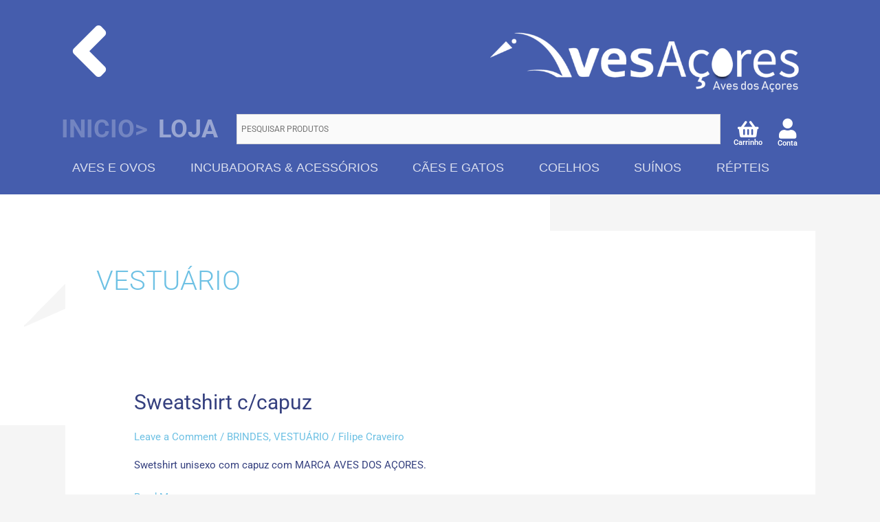

--- FILE ---
content_type: text/html; charset=UTF-8
request_url: https://avesdosacores.com/category/brindes/vestuario/
body_size: 38170
content:
<!DOCTYPE html>
<html lang="pt-PT">
<head>
<meta charset="UTF-8">
<meta name="viewport" content="width=device-width, initial-scale=1">
	<link rel="profile" href="https://gmpg.org/xfn/11"> 
	<title>VESTUÁRIO &#8211; Aves dos Açores</title>
<meta name='robots' content='max-image-preview:large' />
	<style>img:is([sizes="auto" i], [sizes^="auto," i]) { contain-intrinsic-size: 3000px 1500px }</style>
	<link rel='dns-prefetch' href='//www.googletagmanager.com' />
<link rel='dns-prefetch' href='//fonts.googleapis.com' />
<link rel="alternate" type="application/rss+xml" title="Aves dos Açores &raquo; Feed" href="https://avesdosacores.com/feed/" />
<link rel="alternate" type="application/rss+xml" title="Aves dos Açores &raquo; Feed de comentários" href="https://avesdosacores.com/comments/feed/" />
<link rel="alternate" type="application/rss+xml" title="Feed de categorias Aves dos Açores &raquo; VESTUÁRIO" href="https://avesdosacores.com/category/brindes/vestuario/feed/" />
<script>
window._wpemojiSettings = {"baseUrl":"https:\/\/s.w.org\/images\/core\/emoji\/15.0.3\/72x72\/","ext":".png","svgUrl":"https:\/\/s.w.org\/images\/core\/emoji\/15.0.3\/svg\/","svgExt":".svg","source":{"concatemoji":"https:\/\/avesdosacores.com\/wp-includes\/js\/wp-emoji-release.min.js?ver=6.7.4"}};
/*! This file is auto-generated */
!function(i,n){var o,s,e;function c(e){try{var t={supportTests:e,timestamp:(new Date).valueOf()};sessionStorage.setItem(o,JSON.stringify(t))}catch(e){}}function p(e,t,n){e.clearRect(0,0,e.canvas.width,e.canvas.height),e.fillText(t,0,0);var t=new Uint32Array(e.getImageData(0,0,e.canvas.width,e.canvas.height).data),r=(e.clearRect(0,0,e.canvas.width,e.canvas.height),e.fillText(n,0,0),new Uint32Array(e.getImageData(0,0,e.canvas.width,e.canvas.height).data));return t.every(function(e,t){return e===r[t]})}function u(e,t,n){switch(t){case"flag":return n(e,"\ud83c\udff3\ufe0f\u200d\u26a7\ufe0f","\ud83c\udff3\ufe0f\u200b\u26a7\ufe0f")?!1:!n(e,"\ud83c\uddfa\ud83c\uddf3","\ud83c\uddfa\u200b\ud83c\uddf3")&&!n(e,"\ud83c\udff4\udb40\udc67\udb40\udc62\udb40\udc65\udb40\udc6e\udb40\udc67\udb40\udc7f","\ud83c\udff4\u200b\udb40\udc67\u200b\udb40\udc62\u200b\udb40\udc65\u200b\udb40\udc6e\u200b\udb40\udc67\u200b\udb40\udc7f");case"emoji":return!n(e,"\ud83d\udc26\u200d\u2b1b","\ud83d\udc26\u200b\u2b1b")}return!1}function f(e,t,n){var r="undefined"!=typeof WorkerGlobalScope&&self instanceof WorkerGlobalScope?new OffscreenCanvas(300,150):i.createElement("canvas"),a=r.getContext("2d",{willReadFrequently:!0}),o=(a.textBaseline="top",a.font="600 32px Arial",{});return e.forEach(function(e){o[e]=t(a,e,n)}),o}function t(e){var t=i.createElement("script");t.src=e,t.defer=!0,i.head.appendChild(t)}"undefined"!=typeof Promise&&(o="wpEmojiSettingsSupports",s=["flag","emoji"],n.supports={everything:!0,everythingExceptFlag:!0},e=new Promise(function(e){i.addEventListener("DOMContentLoaded",e,{once:!0})}),new Promise(function(t){var n=function(){try{var e=JSON.parse(sessionStorage.getItem(o));if("object"==typeof e&&"number"==typeof e.timestamp&&(new Date).valueOf()<e.timestamp+604800&&"object"==typeof e.supportTests)return e.supportTests}catch(e){}return null}();if(!n){if("undefined"!=typeof Worker&&"undefined"!=typeof OffscreenCanvas&&"undefined"!=typeof URL&&URL.createObjectURL&&"undefined"!=typeof Blob)try{var e="postMessage("+f.toString()+"("+[JSON.stringify(s),u.toString(),p.toString()].join(",")+"));",r=new Blob([e],{type:"text/javascript"}),a=new Worker(URL.createObjectURL(r),{name:"wpTestEmojiSupports"});return void(a.onmessage=function(e){c(n=e.data),a.terminate(),t(n)})}catch(e){}c(n=f(s,u,p))}t(n)}).then(function(e){for(var t in e)n.supports[t]=e[t],n.supports.everything=n.supports.everything&&n.supports[t],"flag"!==t&&(n.supports.everythingExceptFlag=n.supports.everythingExceptFlag&&n.supports[t]);n.supports.everythingExceptFlag=n.supports.everythingExceptFlag&&!n.supports.flag,n.DOMReady=!1,n.readyCallback=function(){n.DOMReady=!0}}).then(function(){return e}).then(function(){var e;n.supports.everything||(n.readyCallback(),(e=n.source||{}).concatemoji?t(e.concatemoji):e.wpemoji&&e.twemoji&&(t(e.twemoji),t(e.wpemoji)))}))}((window,document),window._wpemojiSettings);
</script>
<link rel='stylesheet' id='font-awesome-css' href='https://avesdosacores.com/wp-content/plugins/gridlist-view-for-woocommerce/berocket/assets/css/font-awesome.min.css?ver=6.7.4' media='all' />
<style id='font-awesome-inline-css'>
[data-font="FontAwesome"]:before {font-family: 'FontAwesome' !important;content: attr(data-icon) !important;speak: none !important;font-weight: normal !important;font-variant: normal !important;text-transform: none !important;line-height: 1 !important;font-style: normal !important;-webkit-font-smoothing: antialiased !important;-moz-osx-font-smoothing: grayscale !important;}
</style>
<link rel='stylesheet' id='berocket_lgv_style-css' href='https://avesdosacores.com/wp-content/plugins/gridlist-view-for-woocommerce/css/shop_lgv.css?ver=1.1.8.1' media='all' />
<link rel='stylesheet' id='astra-theme-css-css' href='https://avesdosacores.com/wp-content/themes/astra/assets/css/minified/style.min.css?ver=4.11.5' media='all' />
<style id='astra-theme-css-inline-css'>
.ast-no-sidebar .entry-content .alignfull {margin-left: calc( -50vw + 50%);margin-right: calc( -50vw + 50%);max-width: 100vw;width: 100vw;}.ast-no-sidebar .entry-content .alignwide {margin-left: calc(-41vw + 50%);margin-right: calc(-41vw + 50%);max-width: unset;width: unset;}.ast-no-sidebar .entry-content .alignfull .alignfull,.ast-no-sidebar .entry-content .alignfull .alignwide,.ast-no-sidebar .entry-content .alignwide .alignfull,.ast-no-sidebar .entry-content .alignwide .alignwide,.ast-no-sidebar .entry-content .wp-block-column .alignfull,.ast-no-sidebar .entry-content .wp-block-column .alignwide{width: 100%;margin-left: auto;margin-right: auto;}.wp-block-gallery,.blocks-gallery-grid {margin: 0;}.wp-block-separator {max-width: 100px;}.wp-block-separator.is-style-wide,.wp-block-separator.is-style-dots {max-width: none;}.entry-content .has-2-columns .wp-block-column:first-child {padding-right: 10px;}.entry-content .has-2-columns .wp-block-column:last-child {padding-left: 10px;}@media (max-width: 782px) {.entry-content .wp-block-columns .wp-block-column {flex-basis: 100%;}.entry-content .has-2-columns .wp-block-column:first-child {padding-right: 0;}.entry-content .has-2-columns .wp-block-column:last-child {padding-left: 0;}}body .entry-content .wp-block-latest-posts {margin-left: 0;}body .entry-content .wp-block-latest-posts li {list-style: none;}.ast-no-sidebar .ast-container .entry-content .wp-block-latest-posts {margin-left: 0;}.ast-header-break-point .entry-content .alignwide {margin-left: auto;margin-right: auto;}.entry-content .blocks-gallery-item img {margin-bottom: auto;}.wp-block-pullquote {border-top: 4px solid #555d66;border-bottom: 4px solid #555d66;color: #40464d;}:root{--ast-post-nav-space:0;--ast-container-default-xlg-padding:6.67em;--ast-container-default-lg-padding:5.67em;--ast-container-default-slg-padding:4.34em;--ast-container-default-md-padding:3.34em;--ast-container-default-sm-padding:6.67em;--ast-container-default-xs-padding:2.4em;--ast-container-default-xxs-padding:1.4em;--ast-code-block-background:#EEEEEE;--ast-comment-inputs-background:#FAFAFA;--ast-normal-container-width:1091px;--ast-narrow-container-width:750px;--ast-blog-title-font-weight:normal;--ast-blog-meta-weight:inherit;--ast-global-color-primary:var(--ast-global-color-5);--ast-global-color-secondary:var(--ast-global-color-4);--ast-global-color-alternate-background:var(--ast-global-color-7);--ast-global-color-subtle-background:var(--ast-global-color-6);--ast-bg-style-guide:#F8FAFC;--ast-shadow-style-guide:0px 0px 4px 0 #00000057;--ast-global-dark-bg-style:#fff;--ast-global-dark-lfs:#fbfbfb;--ast-widget-bg-color:#fafafa;--ast-wc-container-head-bg-color:#fbfbfb;--ast-title-layout-bg:#eeeeee;--ast-search-border-color:#e7e7e7;--ast-lifter-hover-bg:#e6e6e6;--ast-gallery-block-color:#000;--srfm-color-input-label:var(--ast-global-color-2);}html{font-size:93.75%;}a,.page-title{color:#6ec1e4;}a:hover,a:focus{color:#0ba2e2;}body,button,input,select,textarea,.ast-button,.ast-custom-button{font-family:-apple-system,BlinkMacSystemFont,Segoe UI,Roboto,Oxygen-Sans,Ubuntu,Cantarell,Helvetica Neue,sans-serif;font-weight:inherit;font-size:15px;font-size:1rem;line-height:var(--ast-body-line-height,1.65em);}blockquote{color:#000034;}.ast-site-identity .site-title a{color:var(--ast-global-color-2);}.site-title{font-size:35px;font-size:2.3333333333333rem;display:block;}.site-header .site-description{font-size:15px;font-size:1rem;display:block;}.entry-title{font-size:30px;font-size:2rem;}.archive .ast-article-post .ast-article-inner,.blog .ast-article-post .ast-article-inner,.archive .ast-article-post .ast-article-inner:hover,.blog .ast-article-post .ast-article-inner:hover{overflow:hidden;}h1,.entry-content h1,.entry-content h1 a{font-size:48px;font-size:3.2rem;line-height:1.4em;}h2,.entry-content h2,.entry-content h2 a{font-size:42px;font-size:2.8rem;line-height:1.3em;}h3,.entry-content h3,.entry-content h3 a{font-size:30px;font-size:2rem;line-height:1.3em;}h4,.entry-content h4,.entry-content h4 a{font-size:24px;font-size:1.6rem;line-height:1.2em;}h5,.entry-content h5,.entry-content h5 a{font-size:20px;font-size:1.3333333333333rem;line-height:1.2em;}h6,.entry-content h6,.entry-content h6 a{font-size:16px;font-size:1.0666666666667rem;line-height:1.25em;}::selection{background-color:#165aad;color:#ffffff;}body,h1,.entry-title a,.entry-content h1,.entry-content h1 a,h2,.entry-content h2,.entry-content h2 a,h3,.entry-content h3,.entry-content h3 a,h4,.entry-content h4,.entry-content h4 a,h5,.entry-content h5,.entry-content h5 a,h6,.entry-content h6,.entry-content h6 a{color:#35407f;}.tagcloud a:hover,.tagcloud a:focus,.tagcloud a.current-item{color:#000000;border-color:#6ec1e4;background-color:#6ec1e4;}input:focus,input[type="text"]:focus,input[type="email"]:focus,input[type="url"]:focus,input[type="password"]:focus,input[type="reset"]:focus,input[type="search"]:focus,textarea:focus{border-color:#6ec1e4;}input[type="radio"]:checked,input[type=reset],input[type="checkbox"]:checked,input[type="checkbox"]:hover:checked,input[type="checkbox"]:focus:checked,input[type=range]::-webkit-slider-thumb{border-color:#6ec1e4;background-color:#6ec1e4;box-shadow:none;}.site-footer a:hover + .post-count,.site-footer a:focus + .post-count{background:#6ec1e4;border-color:#6ec1e4;}.single .nav-links .nav-previous,.single .nav-links .nav-next{color:#6ec1e4;}.entry-meta,.entry-meta *{line-height:1.45;color:#6ec1e4;}.entry-meta a:not(.ast-button):hover,.entry-meta a:not(.ast-button):hover *,.entry-meta a:not(.ast-button):focus,.entry-meta a:not(.ast-button):focus *,.page-links > .page-link,.page-links .page-link:hover,.post-navigation a:hover{color:#0ba2e2;}#cat option,.secondary .calendar_wrap thead a,.secondary .calendar_wrap thead a:visited{color:#6ec1e4;}.secondary .calendar_wrap #today,.ast-progress-val span{background:#6ec1e4;}.secondary a:hover + .post-count,.secondary a:focus + .post-count{background:#6ec1e4;border-color:#6ec1e4;}.calendar_wrap #today > a{color:#000000;}.page-links .page-link,.single .post-navigation a{color:#6ec1e4;}.ast-search-menu-icon .search-form button.search-submit{padding:0 4px;}.ast-search-menu-icon form.search-form{padding-right:0;}.ast-header-search .ast-search-menu-icon.ast-dropdown-active .search-form,.ast-header-search .ast-search-menu-icon.ast-dropdown-active .search-field:focus{transition:all 0.2s;}.search-form input.search-field:focus{outline:none;}.widget-title,.widget .wp-block-heading{font-size:21px;font-size:1.4rem;color:#35407f;}.ast-search-menu-icon.slide-search a:focus-visible:focus-visible,.astra-search-icon:focus-visible,#close:focus-visible,a:focus-visible,.ast-menu-toggle:focus-visible,.site .skip-link:focus-visible,.wp-block-loginout input:focus-visible,.wp-block-search.wp-block-search__button-inside .wp-block-search__inside-wrapper,.ast-header-navigation-arrow:focus-visible,.woocommerce .wc-proceed-to-checkout > .checkout-button:focus-visible,.woocommerce .woocommerce-MyAccount-navigation ul li a:focus-visible,.ast-orders-table__row .ast-orders-table__cell:focus-visible,.woocommerce .woocommerce-order-details .order-again > .button:focus-visible,.woocommerce .woocommerce-message a.button.wc-forward:focus-visible,.woocommerce #minus_qty:focus-visible,.woocommerce #plus_qty:focus-visible,a#ast-apply-coupon:focus-visible,.woocommerce .woocommerce-info a:focus-visible,.woocommerce .astra-shop-summary-wrap a:focus-visible,.woocommerce a.wc-forward:focus-visible,#ast-apply-coupon:focus-visible,.woocommerce-js .woocommerce-mini-cart-item a.remove:focus-visible,#close:focus-visible,.button.search-submit:focus-visible,#search_submit:focus,.normal-search:focus-visible,.ast-header-account-wrap:focus-visible,.woocommerce .ast-on-card-button.ast-quick-view-trigger:focus,.astra-cart-drawer-close:focus,.ast-single-variation:focus,.ast-woocommerce-product-gallery__image:focus,.ast-button:focus{outline-style:dotted;outline-color:inherit;outline-width:thin;}input:focus,input[type="text"]:focus,input[type="email"]:focus,input[type="url"]:focus,input[type="password"]:focus,input[type="reset"]:focus,input[type="search"]:focus,input[type="number"]:focus,textarea:focus,.wp-block-search__input:focus,[data-section="section-header-mobile-trigger"] .ast-button-wrap .ast-mobile-menu-trigger-minimal:focus,.ast-mobile-popup-drawer.active .menu-toggle-close:focus,.woocommerce-ordering select.orderby:focus,#ast-scroll-top:focus,#coupon_code:focus,.woocommerce-page #comment:focus,.woocommerce #reviews #respond input#submit:focus,.woocommerce a.add_to_cart_button:focus,.woocommerce .button.single_add_to_cart_button:focus,.woocommerce .woocommerce-cart-form button:focus,.woocommerce .woocommerce-cart-form__cart-item .quantity .qty:focus,.woocommerce .woocommerce-billing-fields .woocommerce-billing-fields__field-wrapper .woocommerce-input-wrapper > .input-text:focus,.woocommerce #order_comments:focus,.woocommerce #place_order:focus,.woocommerce .woocommerce-address-fields .woocommerce-address-fields__field-wrapper .woocommerce-input-wrapper > .input-text:focus,.woocommerce .woocommerce-MyAccount-content form button:focus,.woocommerce .woocommerce-MyAccount-content .woocommerce-EditAccountForm .woocommerce-form-row .woocommerce-Input.input-text:focus,.woocommerce .ast-woocommerce-container .woocommerce-pagination ul.page-numbers li a:focus,body #content .woocommerce form .form-row .select2-container--default .select2-selection--single:focus,#ast-coupon-code:focus,.woocommerce.woocommerce-js .quantity input[type=number]:focus,.woocommerce-js .woocommerce-mini-cart-item .quantity input[type=number]:focus,.woocommerce p#ast-coupon-trigger:focus{border-style:dotted;border-color:inherit;border-width:thin;}input{outline:none;}.woocommerce-js input[type=text]:focus,.woocommerce-js input[type=email]:focus,.woocommerce-js textarea:focus,input[type=number]:focus,.comments-area textarea#comment:focus,.comments-area textarea#comment:active,.comments-area .ast-comment-formwrap input[type="text"]:focus,.comments-area .ast-comment-formwrap input[type="text"]:active{outline-style:unset;outline-color:inherit;outline-width:thin;}.main-header-menu .menu-link,.ast-header-custom-item a{color:#35407f;}.main-header-menu .menu-item:hover > .menu-link,.main-header-menu .menu-item:hover > .ast-menu-toggle,.main-header-menu .ast-masthead-custom-menu-items a:hover,.main-header-menu .menu-item.focus > .menu-link,.main-header-menu .menu-item.focus > .ast-menu-toggle,.main-header-menu .current-menu-item > .menu-link,.main-header-menu .current-menu-ancestor > .menu-link,.main-header-menu .current-menu-item > .ast-menu-toggle,.main-header-menu .current-menu-ancestor > .ast-menu-toggle{color:#6ec1e4;}.header-main-layout-3 .ast-main-header-bar-alignment{margin-right:auto;}.header-main-layout-2 .site-header-section-left .ast-site-identity{text-align:left;}.ast-logo-title-inline .site-logo-img{padding-right:1em;}.site-logo-img img{ transition:all 0.2s linear;}body .ast-oembed-container *{position:absolute;top:0;width:100%;height:100%;left:0;}body .wp-block-embed-pocket-casts .ast-oembed-container *{position:unset;}.ast-header-break-point .ast-mobile-menu-buttons-minimal.menu-toggle{background:transparent;color:#165aad;}.ast-header-break-point .ast-mobile-menu-buttons-outline.menu-toggle{background:transparent;border:1px solid #165aad;color:#165aad;}.ast-header-break-point .ast-mobile-menu-buttons-fill.menu-toggle{background:#165aad;}.ast-single-post-featured-section + article {margin-top: 2em;}.site-content .ast-single-post-featured-section img {width: 100%;overflow: hidden;object-fit: cover;}.site > .ast-single-related-posts-container {margin-top: 0;}@media (min-width: 769px) {.ast-desktop .ast-container--narrow {max-width: var(--ast-narrow-container-width);margin: 0 auto;}}.footer-adv .footer-adv-overlay{border-top-style:solid;border-top-color:#7a7a7a;}.wp-block-buttons.aligncenter{justify-content:center;}@media (max-width:782px){.entry-content .wp-block-columns .wp-block-column{margin-left:0px;}}.wp-block-image.aligncenter{margin-left:auto;margin-right:auto;}.wp-block-table.aligncenter{margin-left:auto;margin-right:auto;}.wp-block-buttons .wp-block-button.is-style-outline .wp-block-button__link.wp-element-button,.ast-outline-button,.wp-block-uagb-buttons-child .uagb-buttons-repeater.ast-outline-button{border-top-width:2px;border-right-width:2px;border-bottom-width:2px;border-left-width:2px;font-family:inherit;font-weight:inherit;line-height:1em;}.wp-block-button .wp-block-button__link.wp-element-button.is-style-outline:not(.has-background),.wp-block-button.is-style-outline>.wp-block-button__link.wp-element-button:not(.has-background),.ast-outline-button{background-color:transparent;}.entry-content[data-ast-blocks-layout] > figure{margin-bottom:1em;}.review-rating{display:flex;align-items:center;order:2;}@media (max-width:768px){.ast-separate-container #primary,.ast-separate-container #secondary{padding:1.5em 0;}#primary,#secondary{padding:1.5em 0;margin:0;}.ast-left-sidebar #content > .ast-container{display:flex;flex-direction:column-reverse;width:100%;}.ast-separate-container .ast-article-post,.ast-separate-container .ast-article-single{padding:1.5em 2.14em;}.ast-author-box img.avatar{margin:20px 0 0 0;}}@media (min-width:769px){.ast-separate-container.ast-right-sidebar #primary,.ast-separate-container.ast-left-sidebar #primary{border:0;}.search-no-results.ast-separate-container #primary{margin-bottom:4em;}}.menu-toggle,button,.ast-button,.ast-custom-button,.button,input#submit,input[type="button"],input[type="submit"],input[type="reset"]{color:#ffffff;border-color:#165aad;background-color:#165aad;padding-top:10px;padding-right:40px;padding-bottom:10px;padding-left:40px;font-family:inherit;font-weight:inherit;}button:focus,.menu-toggle:hover,button:hover,.ast-button:hover,.ast-custom-button:hover .button:hover,.ast-custom-button:hover,input[type=reset]:hover,input[type=reset]:focus,input#submit:hover,input#submit:focus,input[type="button"]:hover,input[type="button"]:focus,input[type="submit"]:hover,input[type="submit"]:focus{color:#ffffff;background-color:#0ba2e2;border-color:#0ba2e2;}@media (max-width:768px){.ast-mobile-header-stack .main-header-bar .ast-search-menu-icon{display:inline-block;}.ast-header-break-point.ast-header-custom-item-outside .ast-mobile-header-stack .main-header-bar .ast-search-icon{margin:0;}.ast-comment-avatar-wrap img{max-width:2.5em;}.ast-comment-meta{padding:0 1.8888em 1.3333em;}.ast-separate-container .ast-comment-list li.depth-1{padding:1.5em 2.14em;}.ast-separate-container .comment-respond{padding:2em 2.14em;}}@media (min-width:544px){.ast-container{max-width:100%;}}@media (max-width:544px){.ast-separate-container .ast-article-post,.ast-separate-container .ast-article-single,.ast-separate-container .comments-title,.ast-separate-container .ast-archive-description{padding:1.5em 1em;}.ast-separate-container #content .ast-container{padding-left:0.54em;padding-right:0.54em;}.ast-separate-container .ast-comment-list .bypostauthor{padding:.5em;}.ast-search-menu-icon.ast-dropdown-active .search-field{width:170px;}.site-branding img,.site-header .site-logo-img .custom-logo-link img{max-width:100%;}} #ast-mobile-header .ast-site-header-cart-li a{pointer-events:none;}body,.ast-separate-container{background-image:url(https://avesdosacores.com/wp-content/uploads/2018/06/bck_logo.png);background-repeat:no-repeat;background-position:left center;background-size:auto;background-attachment:fixed;}.ast-no-sidebar.ast-separate-container .entry-content .alignfull {margin-left: -6.67em;margin-right: -6.67em;width: auto;}@media (max-width: 1200px) {.ast-no-sidebar.ast-separate-container .entry-content .alignfull {margin-left: -2.4em;margin-right: -2.4em;}}@media (max-width: 768px) {.ast-no-sidebar.ast-separate-container .entry-content .alignfull {margin-left: -2.14em;margin-right: -2.14em;}}@media (max-width: 544px) {.ast-no-sidebar.ast-separate-container .entry-content .alignfull {margin-left: -1em;margin-right: -1em;}}.ast-no-sidebar.ast-separate-container .entry-content .alignwide {margin-left: -20px;margin-right: -20px;}.ast-no-sidebar.ast-separate-container .entry-content .wp-block-column .alignfull,.ast-no-sidebar.ast-separate-container .entry-content .wp-block-column .alignwide {margin-left: auto;margin-right: auto;width: 100%;}@media (max-width:768px){.site-title{display:block;}.site-header .site-description{display:block;}h1,.entry-content h1,.entry-content h1 a{font-size:30px;}h2,.entry-content h2,.entry-content h2 a{font-size:25px;}h3,.entry-content h3,.entry-content h3 a{font-size:20px;}}@media (max-width:544px){.site-title{display:block;}.site-header .site-description{display:block;}h1,.entry-content h1,.entry-content h1 a{font-size:30px;}h2,.entry-content h2,.entry-content h2 a{font-size:25px;}h3,.entry-content h3,.entry-content h3 a{font-size:20px;}}@media (max-width:768px){html{font-size:85.5%;}}@media (max-width:544px){html{font-size:85.5%;}}@media (min-width:769px){.ast-container{max-width:1131px;}}@font-face {font-family: "Astra";src: url(https://avesdosacores.com/wp-content/themes/astra/assets/fonts/astra.woff) format("woff"),url(https://avesdosacores.com/wp-content/themes/astra/assets/fonts/astra.ttf) format("truetype"),url(https://avesdosacores.com/wp-content/themes/astra/assets/fonts/astra.svg#astra) format("svg");font-weight: normal;font-style: normal;font-display: fallback;}@media (max-width:921px) {.main-header-bar .main-header-bar-navigation{display:none;}}.ast-blog-layout-classic-grid .ast-article-inner{box-shadow:0px 6px 15px -2px rgba(16,24,40,0.05);}.ast-separate-container .ast-blog-layout-classic-grid .ast-article-inner,.ast-plain-container .ast-blog-layout-classic-grid .ast-article-inner{height:100%;}.ast-blog-layout-6-grid .ast-blog-featured-section:before { content: ""; }.cat-links.badge a,.tags-links.badge a {padding: 4px 8px;border-radius: 3px;font-weight: 400;}.cat-links.underline a,.tags-links.underline a{text-decoration: underline;}.ast-desktop .main-header-menu.submenu-with-border .sub-menu,.ast-desktop .main-header-menu.submenu-with-border .astra-full-megamenu-wrapper{border-color:#eaeaea;}.ast-desktop .main-header-menu.submenu-with-border .sub-menu{border-top-width:1px;border-right-width:1px;border-left-width:1px;border-bottom-width:1px;border-style:solid;}.ast-desktop .main-header-menu.submenu-with-border .sub-menu .sub-menu{top:-1px;}.ast-desktop .main-header-menu.submenu-with-border .sub-menu .menu-link,.ast-desktop .main-header-menu.submenu-with-border .children .menu-link{border-bottom-width:1px;border-style:solid;border-color:#eaeaea;}@media (min-width:769px){.main-header-menu .sub-menu .menu-item.ast-left-align-sub-menu:hover > .sub-menu,.main-header-menu .sub-menu .menu-item.ast-left-align-sub-menu.focus > .sub-menu{margin-left:-2px;}}.ast-small-footer{border-top-style:solid;border-top-width:1px;border-top-color:#7a7a7a;}.ast-small-footer-wrap{text-align:center;}.site .comments-area{padding-bottom:3em;}.ast-header-break-point.ast-header-custom-item-inside .main-header-bar .main-header-bar-navigation .ast-search-icon {display: none;}.ast-header-break-point.ast-header-custom-item-inside .main-header-bar .ast-search-menu-icon .search-form {padding: 0;display: block;overflow: hidden;}.ast-header-break-point .ast-header-custom-item .widget:last-child {margin-bottom: 1em;}.ast-header-custom-item .widget {margin: 0.5em;display: inline-block;vertical-align: middle;}.ast-header-custom-item .widget p {margin-bottom: 0;}.ast-header-custom-item .widget li {width: auto;}.ast-header-custom-item-inside .button-custom-menu-item .menu-link {display: none;}.ast-header-custom-item-inside.ast-header-break-point .button-custom-menu-item .ast-custom-button-link {display: none;}.ast-header-custom-item-inside.ast-header-break-point .button-custom-menu-item .menu-link {display: block;}.ast-header-break-point.ast-header-custom-item-outside .main-header-bar .ast-search-icon {margin-right: 1em;}.ast-header-break-point.ast-header-custom-item-inside .main-header-bar .ast-search-menu-icon .search-field,.ast-header-break-point.ast-header-custom-item-inside .main-header-bar .ast-search-menu-icon.ast-inline-search .search-field {width: 100%;padding-right: 5.5em;}.ast-header-break-point.ast-header-custom-item-inside .main-header-bar .ast-search-menu-icon .search-submit {display: block;position: absolute;height: 100%;top: 0;right: 0;padding: 0 1em;border-radius: 0;}.ast-header-break-point .ast-header-custom-item .ast-masthead-custom-menu-items {padding-left: 20px;padding-right: 20px;margin-bottom: 1em;margin-top: 1em;}.ast-header-custom-item-inside.ast-header-break-point .button-custom-menu-item {padding-left: 0;padding-right: 0;margin-top: 0;margin-bottom: 0;}.astra-icon-down_arrow::after {content: "\e900";font-family: Astra;}.astra-icon-close::after {content: "\e5cd";font-family: Astra;}.astra-icon-drag_handle::after {content: "\e25d";font-family: Astra;}.astra-icon-format_align_justify::after {content: "\e235";font-family: Astra;}.astra-icon-menu::after {content: "\e5d2";font-family: Astra;}.astra-icon-reorder::after {content: "\e8fe";font-family: Astra;}.astra-icon-search::after {content: "\e8b6";font-family: Astra;}.astra-icon-zoom_in::after {content: "\e56b";font-family: Astra;}.astra-icon-check-circle::after {content: "\e901";font-family: Astra;}.astra-icon-shopping-cart::after {content: "\f07a";font-family: Astra;}.astra-icon-shopping-bag::after {content: "\f290";font-family: Astra;}.astra-icon-shopping-basket::after {content: "\f291";font-family: Astra;}.astra-icon-circle-o::after {content: "\e903";font-family: Astra;}.astra-icon-certificate::after {content: "\e902";font-family: Astra;}blockquote {padding: 1.2em;}:root .has-ast-global-color-0-color{color:var(--ast-global-color-0);}:root .has-ast-global-color-0-background-color{background-color:var(--ast-global-color-0);}:root .wp-block-button .has-ast-global-color-0-color{color:var(--ast-global-color-0);}:root .wp-block-button .has-ast-global-color-0-background-color{background-color:var(--ast-global-color-0);}:root .has-ast-global-color-1-color{color:var(--ast-global-color-1);}:root .has-ast-global-color-1-background-color{background-color:var(--ast-global-color-1);}:root .wp-block-button .has-ast-global-color-1-color{color:var(--ast-global-color-1);}:root .wp-block-button .has-ast-global-color-1-background-color{background-color:var(--ast-global-color-1);}:root .has-ast-global-color-2-color{color:var(--ast-global-color-2);}:root .has-ast-global-color-2-background-color{background-color:var(--ast-global-color-2);}:root .wp-block-button .has-ast-global-color-2-color{color:var(--ast-global-color-2);}:root .wp-block-button .has-ast-global-color-2-background-color{background-color:var(--ast-global-color-2);}:root .has-ast-global-color-3-color{color:var(--ast-global-color-3);}:root .has-ast-global-color-3-background-color{background-color:var(--ast-global-color-3);}:root .wp-block-button .has-ast-global-color-3-color{color:var(--ast-global-color-3);}:root .wp-block-button .has-ast-global-color-3-background-color{background-color:var(--ast-global-color-3);}:root .has-ast-global-color-4-color{color:var(--ast-global-color-4);}:root .has-ast-global-color-4-background-color{background-color:var(--ast-global-color-4);}:root .wp-block-button .has-ast-global-color-4-color{color:var(--ast-global-color-4);}:root .wp-block-button .has-ast-global-color-4-background-color{background-color:var(--ast-global-color-4);}:root .has-ast-global-color-5-color{color:var(--ast-global-color-5);}:root .has-ast-global-color-5-background-color{background-color:var(--ast-global-color-5);}:root .wp-block-button .has-ast-global-color-5-color{color:var(--ast-global-color-5);}:root .wp-block-button .has-ast-global-color-5-background-color{background-color:var(--ast-global-color-5);}:root .has-ast-global-color-6-color{color:var(--ast-global-color-6);}:root .has-ast-global-color-6-background-color{background-color:var(--ast-global-color-6);}:root .wp-block-button .has-ast-global-color-6-color{color:var(--ast-global-color-6);}:root .wp-block-button .has-ast-global-color-6-background-color{background-color:var(--ast-global-color-6);}:root .has-ast-global-color-7-color{color:var(--ast-global-color-7);}:root .has-ast-global-color-7-background-color{background-color:var(--ast-global-color-7);}:root .wp-block-button .has-ast-global-color-7-color{color:var(--ast-global-color-7);}:root .wp-block-button .has-ast-global-color-7-background-color{background-color:var(--ast-global-color-7);}:root .has-ast-global-color-8-color{color:var(--ast-global-color-8);}:root .has-ast-global-color-8-background-color{background-color:var(--ast-global-color-8);}:root .wp-block-button .has-ast-global-color-8-color{color:var(--ast-global-color-8);}:root .wp-block-button .has-ast-global-color-8-background-color{background-color:var(--ast-global-color-8);}:root{--ast-global-color-0:#0170B9;--ast-global-color-1:#3a3a3a;--ast-global-color-2:#3a3a3a;--ast-global-color-3:#4B4F58;--ast-global-color-4:#F5F5F5;--ast-global-color-5:#FFFFFF;--ast-global-color-6:#E5E5E5;--ast-global-color-7:#424242;--ast-global-color-8:#000000;}:root {--ast-border-color : #dddddd;}.ast-archive-entry-banner {-js-display: flex;display: flex;flex-direction: column;justify-content: center;text-align: center;position: relative;background: var(--ast-title-layout-bg);}.ast-archive-entry-banner[data-banner-width-type="custom"] {margin: 0 auto;width: 100%;}.ast-archive-entry-banner[data-banner-layout="layout-1"] {background: inherit;padding: 20px 0;text-align: left;}body.archive .ast-archive-description{max-width:1091px;width:100%;text-align:left;padding-top:3em;padding-right:3em;padding-bottom:3em;padding-left:3em;}body.archive .ast-archive-description .ast-archive-title,body.archive .ast-archive-description .ast-archive-title *{font-size:40px;font-size:2.6666666666667rem;}body.archive .ast-archive-description > *:not(:last-child){margin-bottom:10px;}@media (max-width:768px){body.archive .ast-archive-description{text-align:left;}}@media (max-width:544px){body.archive .ast-archive-description{text-align:left;}}.ast-breadcrumbs .trail-browse,.ast-breadcrumbs .trail-items,.ast-breadcrumbs .trail-items li{display:inline-block;margin:0;padding:0;border:none;background:inherit;text-indent:0;text-decoration:none;}.ast-breadcrumbs .trail-browse{font-size:inherit;font-style:inherit;font-weight:inherit;color:inherit;}.ast-breadcrumbs .trail-items{list-style:none;}.trail-items li::after{padding:0 0.3em;content:"\00bb";}.trail-items li:last-of-type::after{display:none;}h1,.entry-content h1,h2,.entry-content h2,h3,.entry-content h3,h4,.entry-content h4,h5,.entry-content h5,h6,.entry-content h6{color:var(--ast-global-color-2);}.elementor-widget-heading .elementor-heading-title{margin:0;}.elementor-page .ast-menu-toggle{color:unset !important;background:unset !important;}.elementor-post.elementor-grid-item.hentry{margin-bottom:0;}.woocommerce div.product .elementor-element.elementor-products-grid .related.products ul.products li.product,.elementor-element .elementor-wc-products .woocommerce[class*='columns-'] ul.products li.product{width:auto;margin:0;float:none;}body .elementor hr{background-color:#ccc;margin:0;}.ast-left-sidebar .elementor-section.elementor-section-stretched,.ast-right-sidebar .elementor-section.elementor-section-stretched{max-width:100%;left:0 !important;}.elementor-posts-container [CLASS*="ast-width-"]{width:100%;}.elementor-template-full-width .ast-container{display:block;}.elementor-screen-only,.screen-reader-text,.screen-reader-text span,.ui-helper-hidden-accessible{top:0 !important;}@media (max-width:544px){.elementor-element .elementor-wc-products .woocommerce[class*="columns-"] ul.products li.product{width:auto;margin:0;}.elementor-element .woocommerce .woocommerce-result-count{float:none;}}.ast-header-break-point .main-header-bar{border-bottom-width:1px;}@media (min-width:769px){.main-header-bar{border-bottom-width:1px;}}.ast-flex{-webkit-align-content:center;-ms-flex-line-pack:center;align-content:center;-webkit-box-align:center;-webkit-align-items:center;-moz-box-align:center;-ms-flex-align:center;align-items:center;}.main-header-bar{padding:1em 0;}.ast-site-identity{padding:0;}.header-main-layout-1 .ast-flex.main-header-container, .header-main-layout-3 .ast-flex.main-header-container{-webkit-align-content:center;-ms-flex-line-pack:center;align-content:center;-webkit-box-align:center;-webkit-align-items:center;-moz-box-align:center;-ms-flex-align:center;align-items:center;}.header-main-layout-1 .ast-flex.main-header-container, .header-main-layout-3 .ast-flex.main-header-container{-webkit-align-content:center;-ms-flex-line-pack:center;align-content:center;-webkit-box-align:center;-webkit-align-items:center;-moz-box-align:center;-ms-flex-align:center;align-items:center;}.main-header-menu .sub-menu .menu-item.menu-item-has-children > .menu-link:after{position:absolute;right:1em;top:50%;transform:translate(0,-50%) rotate(270deg);}.ast-header-break-point .main-header-bar .main-header-bar-navigation .page_item_has_children > .ast-menu-toggle::before, .ast-header-break-point .main-header-bar .main-header-bar-navigation .menu-item-has-children > .ast-menu-toggle::before, .ast-mobile-popup-drawer .main-header-bar-navigation .menu-item-has-children>.ast-menu-toggle::before, .ast-header-break-point .ast-mobile-header-wrap .main-header-bar-navigation .menu-item-has-children > .ast-menu-toggle::before{font-weight:bold;content:"\e900";font-family:Astra;text-decoration:inherit;display:inline-block;}.ast-header-break-point .main-navigation ul.sub-menu .menu-item .menu-link:before{content:"\e900";font-family:Astra;font-size:.65em;text-decoration:inherit;display:inline-block;transform:translate(0, -2px) rotateZ(270deg);margin-right:5px;}.widget_search .search-form:after{font-family:Astra;font-size:1.2em;font-weight:normal;content:"\e8b6";position:absolute;top:50%;right:15px;transform:translate(0, -50%);}.astra-search-icon::before{content:"\e8b6";font-family:Astra;font-style:normal;font-weight:normal;text-decoration:inherit;text-align:center;-webkit-font-smoothing:antialiased;-moz-osx-font-smoothing:grayscale;z-index:3;}.main-header-bar .main-header-bar-navigation .page_item_has_children > a:after, .main-header-bar .main-header-bar-navigation .menu-item-has-children > a:after, .menu-item-has-children .ast-header-navigation-arrow:after{content:"\e900";display:inline-block;font-family:Astra;font-size:.6rem;font-weight:bold;text-rendering:auto;-webkit-font-smoothing:antialiased;-moz-osx-font-smoothing:grayscale;margin-left:10px;line-height:normal;}.menu-item-has-children .sub-menu .ast-header-navigation-arrow:after{margin-left:0;}.ast-mobile-popup-drawer .main-header-bar-navigation .ast-submenu-expanded>.ast-menu-toggle::before{transform:rotateX(180deg);}.ast-header-break-point .main-header-bar-navigation .menu-item-has-children > .menu-link:after{display:none;}@media (min-width:769px){.ast-builder-menu .main-navigation > ul > li:last-child a{margin-right:0;}}.ast-separate-container .ast-article-inner{background-color:transparent;background-image:none;}.ast-separate-container .ast-article-post{background-color:var(--ast-global-color-5);}@media (max-width:768px){.ast-separate-container .ast-article-post{background-color:var(--ast-global-color-5);}}@media (max-width:544px){.ast-separate-container .ast-article-post{background-color:var(--ast-global-color-5);}}.ast-separate-container .ast-article-single:not(.ast-related-post), .woocommerce.ast-separate-container .ast-woocommerce-container, .ast-separate-container .error-404, .ast-separate-container .no-results, .single.ast-separate-container  .ast-author-meta, .ast-separate-container .related-posts-title-wrapper,.ast-separate-container .comments-count-wrapper, .ast-box-layout.ast-plain-container .site-content,.ast-padded-layout.ast-plain-container .site-content, .ast-separate-container .ast-archive-description, .ast-separate-container .comments-area .comment-respond, .ast-separate-container .comments-area .ast-comment-list li, .ast-separate-container .comments-area .comments-title{background-color:var(--ast-global-color-5);}@media (max-width:768px){.ast-separate-container .ast-article-single:not(.ast-related-post), .woocommerce.ast-separate-container .ast-woocommerce-container, .ast-separate-container .error-404, .ast-separate-container .no-results, .single.ast-separate-container  .ast-author-meta, .ast-separate-container .related-posts-title-wrapper,.ast-separate-container .comments-count-wrapper, .ast-box-layout.ast-plain-container .site-content,.ast-padded-layout.ast-plain-container .site-content, .ast-separate-container .ast-archive-description{background-color:var(--ast-global-color-5);}}@media (max-width:544px){.ast-separate-container .ast-article-single:not(.ast-related-post), .woocommerce.ast-separate-container .ast-woocommerce-container, .ast-separate-container .error-404, .ast-separate-container .no-results, .single.ast-separate-container  .ast-author-meta, .ast-separate-container .related-posts-title-wrapper,.ast-separate-container .comments-count-wrapper, .ast-box-layout.ast-plain-container .site-content,.ast-padded-layout.ast-plain-container .site-content, .ast-separate-container .ast-archive-description{background-color:var(--ast-global-color-5);}}.ast-separate-container.ast-two-container #secondary .widget{background-color:var(--ast-global-color-5);}@media (max-width:768px){.ast-separate-container.ast-two-container #secondary .widget{background-color:var(--ast-global-color-5);}}@media (max-width:544px){.ast-separate-container.ast-two-container #secondary .widget{background-color:var(--ast-global-color-5);}}:root{--e-global-color-astglobalcolor0:#0170B9;--e-global-color-astglobalcolor1:#3a3a3a;--e-global-color-astglobalcolor2:#3a3a3a;--e-global-color-astglobalcolor3:#4B4F58;--e-global-color-astglobalcolor4:#F5F5F5;--e-global-color-astglobalcolor5:#FFFFFF;--e-global-color-astglobalcolor6:#E5E5E5;--e-global-color-astglobalcolor7:#424242;--e-global-color-astglobalcolor8:#000000;}
</style>
<link rel='stylesheet' id='hfe-widgets-style-css' href='https://avesdosacores.com/wp-content/plugins/header-footer-elementor/inc/widgets-css/frontend.css?ver=2.7.0' media='all' />
<link rel='stylesheet' id='hfe-woo-product-grid-css' href='https://avesdosacores.com/wp-content/plugins/header-footer-elementor/inc/widgets-css/woo-products.css?ver=2.7.0' media='all' />
<link rel='stylesheet' id='premium-addons-css' href='https://avesdosacores.com/wp-content/plugins/premium-addons-for-elementor/assets/frontend/min-css/premium-addons.min.css?ver=4.11.56' media='all' />
<style id='wp-emoji-styles-inline-css'>

	img.wp-smiley, img.emoji {
		display: inline !important;
		border: none !important;
		box-shadow: none !important;
		height: 1em !important;
		width: 1em !important;
		margin: 0 0.07em !important;
		vertical-align: -0.1em !important;
		background: none !important;
		padding: 0 !important;
	}
</style>
<link rel='stylesheet' id='wp-block-library-css' href='https://avesdosacores.com/wp-includes/css/dist/block-library/style.min.css?ver=6.7.4' media='all' />
<link rel='stylesheet' id='wp-components-css' href='https://avesdosacores.com/wp-includes/css/dist/components/style.min.css?ver=6.7.4' media='all' />
<link rel='stylesheet' id='wp-preferences-css' href='https://avesdosacores.com/wp-includes/css/dist/preferences/style.min.css?ver=6.7.4' media='all' />
<link rel='stylesheet' id='wp-block-editor-css' href='https://avesdosacores.com/wp-includes/css/dist/block-editor/style.min.css?ver=6.7.4' media='all' />
<link rel='stylesheet' id='popup-maker-block-library-style-css' href='https://avesdosacores.com/wp-content/plugins/popup-maker/dist/packages/block-library-style.css?ver=dbea705cfafe089d65f1' media='all' />
<link rel='stylesheet' id='nta-css-popup-css' href='https://avesdosacores.com/wp-content/plugins/wp-whatsapp/assets/dist/css/style.css?ver=6.7.4' media='all' />
<style id='global-styles-inline-css'>
:root{--wp--preset--aspect-ratio--square: 1;--wp--preset--aspect-ratio--4-3: 4/3;--wp--preset--aspect-ratio--3-4: 3/4;--wp--preset--aspect-ratio--3-2: 3/2;--wp--preset--aspect-ratio--2-3: 2/3;--wp--preset--aspect-ratio--16-9: 16/9;--wp--preset--aspect-ratio--9-16: 9/16;--wp--preset--color--black: #000000;--wp--preset--color--cyan-bluish-gray: #abb8c3;--wp--preset--color--white: #ffffff;--wp--preset--color--pale-pink: #f78da7;--wp--preset--color--vivid-red: #cf2e2e;--wp--preset--color--luminous-vivid-orange: #ff6900;--wp--preset--color--luminous-vivid-amber: #fcb900;--wp--preset--color--light-green-cyan: #7bdcb5;--wp--preset--color--vivid-green-cyan: #00d084;--wp--preset--color--pale-cyan-blue: #8ed1fc;--wp--preset--color--vivid-cyan-blue: #0693e3;--wp--preset--color--vivid-purple: #9b51e0;--wp--preset--color--ast-global-color-0: var(--ast-global-color-0);--wp--preset--color--ast-global-color-1: var(--ast-global-color-1);--wp--preset--color--ast-global-color-2: var(--ast-global-color-2);--wp--preset--color--ast-global-color-3: var(--ast-global-color-3);--wp--preset--color--ast-global-color-4: var(--ast-global-color-4);--wp--preset--color--ast-global-color-5: var(--ast-global-color-5);--wp--preset--color--ast-global-color-6: var(--ast-global-color-6);--wp--preset--color--ast-global-color-7: var(--ast-global-color-7);--wp--preset--color--ast-global-color-8: var(--ast-global-color-8);--wp--preset--gradient--vivid-cyan-blue-to-vivid-purple: linear-gradient(135deg,rgba(6,147,227,1) 0%,rgb(155,81,224) 100%);--wp--preset--gradient--light-green-cyan-to-vivid-green-cyan: linear-gradient(135deg,rgb(122,220,180) 0%,rgb(0,208,130) 100%);--wp--preset--gradient--luminous-vivid-amber-to-luminous-vivid-orange: linear-gradient(135deg,rgba(252,185,0,1) 0%,rgba(255,105,0,1) 100%);--wp--preset--gradient--luminous-vivid-orange-to-vivid-red: linear-gradient(135deg,rgba(255,105,0,1) 0%,rgb(207,46,46) 100%);--wp--preset--gradient--very-light-gray-to-cyan-bluish-gray: linear-gradient(135deg,rgb(238,238,238) 0%,rgb(169,184,195) 100%);--wp--preset--gradient--cool-to-warm-spectrum: linear-gradient(135deg,rgb(74,234,220) 0%,rgb(151,120,209) 20%,rgb(207,42,186) 40%,rgb(238,44,130) 60%,rgb(251,105,98) 80%,rgb(254,248,76) 100%);--wp--preset--gradient--blush-light-purple: linear-gradient(135deg,rgb(255,206,236) 0%,rgb(152,150,240) 100%);--wp--preset--gradient--blush-bordeaux: linear-gradient(135deg,rgb(254,205,165) 0%,rgb(254,45,45) 50%,rgb(107,0,62) 100%);--wp--preset--gradient--luminous-dusk: linear-gradient(135deg,rgb(255,203,112) 0%,rgb(199,81,192) 50%,rgb(65,88,208) 100%);--wp--preset--gradient--pale-ocean: linear-gradient(135deg,rgb(255,245,203) 0%,rgb(182,227,212) 50%,rgb(51,167,181) 100%);--wp--preset--gradient--electric-grass: linear-gradient(135deg,rgb(202,248,128) 0%,rgb(113,206,126) 100%);--wp--preset--gradient--midnight: linear-gradient(135deg,rgb(2,3,129) 0%,rgb(40,116,252) 100%);--wp--preset--font-size--small: 13px;--wp--preset--font-size--medium: 20px;--wp--preset--font-size--large: 36px;--wp--preset--font-size--x-large: 42px;--wp--preset--spacing--20: 0.44rem;--wp--preset--spacing--30: 0.67rem;--wp--preset--spacing--40: 1rem;--wp--preset--spacing--50: 1.5rem;--wp--preset--spacing--60: 2.25rem;--wp--preset--spacing--70: 3.38rem;--wp--preset--spacing--80: 5.06rem;--wp--preset--shadow--natural: 6px 6px 9px rgba(0, 0, 0, 0.2);--wp--preset--shadow--deep: 12px 12px 50px rgba(0, 0, 0, 0.4);--wp--preset--shadow--sharp: 6px 6px 0px rgba(0, 0, 0, 0.2);--wp--preset--shadow--outlined: 6px 6px 0px -3px rgba(255, 255, 255, 1), 6px 6px rgba(0, 0, 0, 1);--wp--preset--shadow--crisp: 6px 6px 0px rgba(0, 0, 0, 1);}:root { --wp--style--global--content-size: var(--wp--custom--ast-content-width-size);--wp--style--global--wide-size: var(--wp--custom--ast-wide-width-size); }:where(body) { margin: 0; }.wp-site-blocks > .alignleft { float: left; margin-right: 2em; }.wp-site-blocks > .alignright { float: right; margin-left: 2em; }.wp-site-blocks > .aligncenter { justify-content: center; margin-left: auto; margin-right: auto; }:where(.wp-site-blocks) > * { margin-block-start: 24px; margin-block-end: 0; }:where(.wp-site-blocks) > :first-child { margin-block-start: 0; }:where(.wp-site-blocks) > :last-child { margin-block-end: 0; }:root { --wp--style--block-gap: 24px; }:root :where(.is-layout-flow) > :first-child{margin-block-start: 0;}:root :where(.is-layout-flow) > :last-child{margin-block-end: 0;}:root :where(.is-layout-flow) > *{margin-block-start: 24px;margin-block-end: 0;}:root :where(.is-layout-constrained) > :first-child{margin-block-start: 0;}:root :where(.is-layout-constrained) > :last-child{margin-block-end: 0;}:root :where(.is-layout-constrained) > *{margin-block-start: 24px;margin-block-end: 0;}:root :where(.is-layout-flex){gap: 24px;}:root :where(.is-layout-grid){gap: 24px;}.is-layout-flow > .alignleft{float: left;margin-inline-start: 0;margin-inline-end: 2em;}.is-layout-flow > .alignright{float: right;margin-inline-start: 2em;margin-inline-end: 0;}.is-layout-flow > .aligncenter{margin-left: auto !important;margin-right: auto !important;}.is-layout-constrained > .alignleft{float: left;margin-inline-start: 0;margin-inline-end: 2em;}.is-layout-constrained > .alignright{float: right;margin-inline-start: 2em;margin-inline-end: 0;}.is-layout-constrained > .aligncenter{margin-left: auto !important;margin-right: auto !important;}.is-layout-constrained > :where(:not(.alignleft):not(.alignright):not(.alignfull)){max-width: var(--wp--style--global--content-size);margin-left: auto !important;margin-right: auto !important;}.is-layout-constrained > .alignwide{max-width: var(--wp--style--global--wide-size);}body .is-layout-flex{display: flex;}.is-layout-flex{flex-wrap: wrap;align-items: center;}.is-layout-flex > :is(*, div){margin: 0;}body .is-layout-grid{display: grid;}.is-layout-grid > :is(*, div){margin: 0;}body{padding-top: 0px;padding-right: 0px;padding-bottom: 0px;padding-left: 0px;}a:where(:not(.wp-element-button)){text-decoration: none;}:root :where(.wp-element-button, .wp-block-button__link){background-color: #32373c;border-width: 0;color: #fff;font-family: inherit;font-size: inherit;line-height: inherit;padding: calc(0.667em + 2px) calc(1.333em + 2px);text-decoration: none;}.has-black-color{color: var(--wp--preset--color--black) !important;}.has-cyan-bluish-gray-color{color: var(--wp--preset--color--cyan-bluish-gray) !important;}.has-white-color{color: var(--wp--preset--color--white) !important;}.has-pale-pink-color{color: var(--wp--preset--color--pale-pink) !important;}.has-vivid-red-color{color: var(--wp--preset--color--vivid-red) !important;}.has-luminous-vivid-orange-color{color: var(--wp--preset--color--luminous-vivid-orange) !important;}.has-luminous-vivid-amber-color{color: var(--wp--preset--color--luminous-vivid-amber) !important;}.has-light-green-cyan-color{color: var(--wp--preset--color--light-green-cyan) !important;}.has-vivid-green-cyan-color{color: var(--wp--preset--color--vivid-green-cyan) !important;}.has-pale-cyan-blue-color{color: var(--wp--preset--color--pale-cyan-blue) !important;}.has-vivid-cyan-blue-color{color: var(--wp--preset--color--vivid-cyan-blue) !important;}.has-vivid-purple-color{color: var(--wp--preset--color--vivid-purple) !important;}.has-ast-global-color-0-color{color: var(--wp--preset--color--ast-global-color-0) !important;}.has-ast-global-color-1-color{color: var(--wp--preset--color--ast-global-color-1) !important;}.has-ast-global-color-2-color{color: var(--wp--preset--color--ast-global-color-2) !important;}.has-ast-global-color-3-color{color: var(--wp--preset--color--ast-global-color-3) !important;}.has-ast-global-color-4-color{color: var(--wp--preset--color--ast-global-color-4) !important;}.has-ast-global-color-5-color{color: var(--wp--preset--color--ast-global-color-5) !important;}.has-ast-global-color-6-color{color: var(--wp--preset--color--ast-global-color-6) !important;}.has-ast-global-color-7-color{color: var(--wp--preset--color--ast-global-color-7) !important;}.has-ast-global-color-8-color{color: var(--wp--preset--color--ast-global-color-8) !important;}.has-black-background-color{background-color: var(--wp--preset--color--black) !important;}.has-cyan-bluish-gray-background-color{background-color: var(--wp--preset--color--cyan-bluish-gray) !important;}.has-white-background-color{background-color: var(--wp--preset--color--white) !important;}.has-pale-pink-background-color{background-color: var(--wp--preset--color--pale-pink) !important;}.has-vivid-red-background-color{background-color: var(--wp--preset--color--vivid-red) !important;}.has-luminous-vivid-orange-background-color{background-color: var(--wp--preset--color--luminous-vivid-orange) !important;}.has-luminous-vivid-amber-background-color{background-color: var(--wp--preset--color--luminous-vivid-amber) !important;}.has-light-green-cyan-background-color{background-color: var(--wp--preset--color--light-green-cyan) !important;}.has-vivid-green-cyan-background-color{background-color: var(--wp--preset--color--vivid-green-cyan) !important;}.has-pale-cyan-blue-background-color{background-color: var(--wp--preset--color--pale-cyan-blue) !important;}.has-vivid-cyan-blue-background-color{background-color: var(--wp--preset--color--vivid-cyan-blue) !important;}.has-vivid-purple-background-color{background-color: var(--wp--preset--color--vivid-purple) !important;}.has-ast-global-color-0-background-color{background-color: var(--wp--preset--color--ast-global-color-0) !important;}.has-ast-global-color-1-background-color{background-color: var(--wp--preset--color--ast-global-color-1) !important;}.has-ast-global-color-2-background-color{background-color: var(--wp--preset--color--ast-global-color-2) !important;}.has-ast-global-color-3-background-color{background-color: var(--wp--preset--color--ast-global-color-3) !important;}.has-ast-global-color-4-background-color{background-color: var(--wp--preset--color--ast-global-color-4) !important;}.has-ast-global-color-5-background-color{background-color: var(--wp--preset--color--ast-global-color-5) !important;}.has-ast-global-color-6-background-color{background-color: var(--wp--preset--color--ast-global-color-6) !important;}.has-ast-global-color-7-background-color{background-color: var(--wp--preset--color--ast-global-color-7) !important;}.has-ast-global-color-8-background-color{background-color: var(--wp--preset--color--ast-global-color-8) !important;}.has-black-border-color{border-color: var(--wp--preset--color--black) !important;}.has-cyan-bluish-gray-border-color{border-color: var(--wp--preset--color--cyan-bluish-gray) !important;}.has-white-border-color{border-color: var(--wp--preset--color--white) !important;}.has-pale-pink-border-color{border-color: var(--wp--preset--color--pale-pink) !important;}.has-vivid-red-border-color{border-color: var(--wp--preset--color--vivid-red) !important;}.has-luminous-vivid-orange-border-color{border-color: var(--wp--preset--color--luminous-vivid-orange) !important;}.has-luminous-vivid-amber-border-color{border-color: var(--wp--preset--color--luminous-vivid-amber) !important;}.has-light-green-cyan-border-color{border-color: var(--wp--preset--color--light-green-cyan) !important;}.has-vivid-green-cyan-border-color{border-color: var(--wp--preset--color--vivid-green-cyan) !important;}.has-pale-cyan-blue-border-color{border-color: var(--wp--preset--color--pale-cyan-blue) !important;}.has-vivid-cyan-blue-border-color{border-color: var(--wp--preset--color--vivid-cyan-blue) !important;}.has-vivid-purple-border-color{border-color: var(--wp--preset--color--vivid-purple) !important;}.has-ast-global-color-0-border-color{border-color: var(--wp--preset--color--ast-global-color-0) !important;}.has-ast-global-color-1-border-color{border-color: var(--wp--preset--color--ast-global-color-1) !important;}.has-ast-global-color-2-border-color{border-color: var(--wp--preset--color--ast-global-color-2) !important;}.has-ast-global-color-3-border-color{border-color: var(--wp--preset--color--ast-global-color-3) !important;}.has-ast-global-color-4-border-color{border-color: var(--wp--preset--color--ast-global-color-4) !important;}.has-ast-global-color-5-border-color{border-color: var(--wp--preset--color--ast-global-color-5) !important;}.has-ast-global-color-6-border-color{border-color: var(--wp--preset--color--ast-global-color-6) !important;}.has-ast-global-color-7-border-color{border-color: var(--wp--preset--color--ast-global-color-7) !important;}.has-ast-global-color-8-border-color{border-color: var(--wp--preset--color--ast-global-color-8) !important;}.has-vivid-cyan-blue-to-vivid-purple-gradient-background{background: var(--wp--preset--gradient--vivid-cyan-blue-to-vivid-purple) !important;}.has-light-green-cyan-to-vivid-green-cyan-gradient-background{background: var(--wp--preset--gradient--light-green-cyan-to-vivid-green-cyan) !important;}.has-luminous-vivid-amber-to-luminous-vivid-orange-gradient-background{background: var(--wp--preset--gradient--luminous-vivid-amber-to-luminous-vivid-orange) !important;}.has-luminous-vivid-orange-to-vivid-red-gradient-background{background: var(--wp--preset--gradient--luminous-vivid-orange-to-vivid-red) !important;}.has-very-light-gray-to-cyan-bluish-gray-gradient-background{background: var(--wp--preset--gradient--very-light-gray-to-cyan-bluish-gray) !important;}.has-cool-to-warm-spectrum-gradient-background{background: var(--wp--preset--gradient--cool-to-warm-spectrum) !important;}.has-blush-light-purple-gradient-background{background: var(--wp--preset--gradient--blush-light-purple) !important;}.has-blush-bordeaux-gradient-background{background: var(--wp--preset--gradient--blush-bordeaux) !important;}.has-luminous-dusk-gradient-background{background: var(--wp--preset--gradient--luminous-dusk) !important;}.has-pale-ocean-gradient-background{background: var(--wp--preset--gradient--pale-ocean) !important;}.has-electric-grass-gradient-background{background: var(--wp--preset--gradient--electric-grass) !important;}.has-midnight-gradient-background{background: var(--wp--preset--gradient--midnight) !important;}.has-small-font-size{font-size: var(--wp--preset--font-size--small) !important;}.has-medium-font-size{font-size: var(--wp--preset--font-size--medium) !important;}.has-large-font-size{font-size: var(--wp--preset--font-size--large) !important;}.has-x-large-font-size{font-size: var(--wp--preset--font-size--x-large) !important;}
:root :where(.wp-block-pullquote){font-size: 1.5em;line-height: 1.6;}
</style>
<link rel='stylesheet' id='optinforms-stylesheet-css' href='https://avesdosacores.com/wp-content/plugins/optin-forms/css/optinforms.css?ver=1.3.7.1' media='all' />
<link rel='stylesheet' id='optinforms-googleFont-css' href='//fonts.googleapis.com/css?family=Pacifico&#038;ver=6.7.4' media='all' />
<link rel='stylesheet' id='woocommerce-layout-css' href='https://avesdosacores.com/wp-content/themes/astra/assets/css/minified/compatibility/woocommerce/woocommerce-layout.min.css?ver=4.11.5' media='all' />
<style id='woocommerce-layout-inline-css'>

	.infinite-scroll .woocommerce-pagination {
		display: none;
	}
</style>
<link rel='stylesheet' id='woocommerce-smallscreen-css' href='https://avesdosacores.com/wp-content/themes/astra/assets/css/minified/compatibility/woocommerce/woocommerce-smallscreen.min.css?ver=4.11.5' media='only screen and (max-width: 768px)' />
<link rel='stylesheet' id='woocommerce-general-css' href='https://avesdosacores.com/wp-content/themes/astra/assets/css/minified/compatibility/woocommerce/woocommerce.min.css?ver=4.11.5' media='all' />
<style id='woocommerce-general-inline-css'>

					.woocommerce .woocommerce-result-count, .woocommerce-page .woocommerce-result-count {
						float: left;
					}

					.woocommerce .woocommerce-ordering {
						float: right;
						margin-bottom: 2.5em;
					}
				
					.woocommerce-js a.button, .woocommerce button.button, .woocommerce input.button, .woocommerce #respond input#submit {
						font-size: 100%;
						line-height: 1;
						text-decoration: none;
						overflow: visible;
						padding: 0.5em 0.75em;
						font-weight: 700;
						border-radius: 3px;
						color: $secondarytext;
						background-color: $secondary;
						border: 0;
					}
					.woocommerce-js a.button:hover, .woocommerce button.button:hover, .woocommerce input.button:hover, .woocommerce #respond input#submit:hover {
						background-color: #dad8da;
						background-image: none;
						color: #515151;
					}
				#customer_details h3:not(.elementor-widget-woocommerce-checkout-page h3){font-size:1.2rem;padding:20px 0 14px;margin:0 0 20px;border-bottom:1px solid var(--ast-border-color);font-weight:700;}form #order_review_heading:not(.elementor-widget-woocommerce-checkout-page #order_review_heading){border-width:2px 2px 0 2px;border-style:solid;font-size:1.2rem;margin:0;padding:1.5em 1.5em 1em;border-color:var(--ast-border-color);font-weight:700;}.woocommerce-Address h3, .cart-collaterals h2{font-size:1.2rem;padding:.7em 1em;}.woocommerce-cart .cart-collaterals .cart_totals>h2{font-weight:700;}form #order_review:not(.elementor-widget-woocommerce-checkout-page #order_review){padding:0 2em;border-width:0 2px 2px;border-style:solid;border-color:var(--ast-border-color);}ul#shipping_method li:not(.elementor-widget-woocommerce-cart #shipping_method li){margin:0;padding:0.25em 0 0.25em 22px;text-indent:-22px;list-style:none outside;}.woocommerce span.onsale, .wc-block-grid__product .wc-block-grid__product-onsale{background-color:#165aad;color:#ffffff;}.woocommerce-message, .woocommerce-info{border-top-color:#6ec1e4;}.woocommerce-message::before,.woocommerce-info::before{color:#6ec1e4;}.woocommerce ul.products li.product .price, .woocommerce div.product p.price, .woocommerce div.product span.price, .widget_layered_nav_filters ul li.chosen a, .woocommerce-page ul.products li.product .ast-woo-product-category, .wc-layered-nav-rating a{color:#35407f;}.woocommerce nav.woocommerce-pagination ul,.woocommerce nav.woocommerce-pagination ul li{border-color:#6ec1e4;}.woocommerce nav.woocommerce-pagination ul li a:focus, .woocommerce nav.woocommerce-pagination ul li a:hover, .woocommerce nav.woocommerce-pagination ul li span.current{background:#6ec1e4;color:#ffffff;}.woocommerce-MyAccount-navigation-link.is-active a{color:#0ba2e2;}.woocommerce .widget_price_filter .ui-slider .ui-slider-range, .woocommerce .widget_price_filter .ui-slider .ui-slider-handle{background-color:#6ec1e4;}.woocommerce .star-rating, .woocommerce .comment-form-rating .stars a, .woocommerce .star-rating::before{color:var(--ast-global-color-3);}.woocommerce div.product .woocommerce-tabs ul.tabs li.active:before,  .woocommerce div.ast-product-tabs-layout-vertical .woocommerce-tabs ul.tabs li:hover::before{background:#6ec1e4;}.ast-site-header-cart a{color:#35407f;}.ast-site-header-cart a:focus, .ast-site-header-cart a:hover, .ast-site-header-cart .current-menu-item a{color:#6ec1e4;}.ast-cart-menu-wrap .count, .ast-cart-menu-wrap .count:after{border-color:#6ec1e4;color:#6ec1e4;}.ast-cart-menu-wrap:hover .count{color:#ffffff;background-color:#6ec1e4;}.ast-site-header-cart .widget_shopping_cart .total .woocommerce-Price-amount{color:#6ec1e4;}.woocommerce a.remove:hover, .ast-woocommerce-cart-menu .main-header-menu .woocommerce-custom-menu-item .menu-item:hover > .menu-link.remove:hover{color:#6ec1e4;border-color:#6ec1e4;background-color:#ffffff;}.ast-site-header-cart .widget_shopping_cart .buttons .button.checkout, .woocommerce .widget_shopping_cart .woocommerce-mini-cart__buttons .checkout.wc-forward{color:#ffffff;border-color:#0ba2e2;background-color:#0ba2e2;}.site-header .ast-site-header-cart-data .button.wc-forward, .site-header .ast-site-header-cart-data .button.wc-forward:hover{color:#ffffff;}.below-header-user-select .ast-site-header-cart .widget, .ast-above-header-section .ast-site-header-cart .widget a, .below-header-user-select .ast-site-header-cart .widget_shopping_cart a{color:#35407f;}.below-header-user-select .ast-site-header-cart .widget_shopping_cart a:hover, .ast-above-header-section .ast-site-header-cart .widget_shopping_cart a:hover, .below-header-user-select .ast-site-header-cart .widget_shopping_cart a.remove:hover, .ast-above-header-section .ast-site-header-cart .widget_shopping_cart a.remove:hover{color:#6ec1e4;}.woocommerce .woocommerce-cart-form button[name="update_cart"]:disabled{color:#ffffff;}.woocommerce #content table.cart .button[name="apply_coupon"], .woocommerce-page #content table.cart .button[name="apply_coupon"]{padding:10px 40px;}.woocommerce table.cart td.actions .button, .woocommerce #content table.cart td.actions .button, .woocommerce-page table.cart td.actions .button, .woocommerce-page #content table.cart td.actions .button{line-height:1;border-width:1px;border-style:solid;}.woocommerce ul.products li.product .button, .woocommerce-page ul.products li.product .button{line-height:1.3;}.woocommerce-js a.button, .woocommerce button.button, .woocommerce .woocommerce-message a.button, .woocommerce #respond input#submit.alt, .woocommerce-js a.button.alt, .woocommerce button.button.alt, .woocommerce input.button.alt, .woocommerce input.button,.woocommerce input.button:disabled, .woocommerce input.button:disabled[disabled], .woocommerce input.button:disabled:hover, .woocommerce input.button:disabled[disabled]:hover, .woocommerce #respond input#submit, .woocommerce button.button.alt.disabled, .wc-block-grid__products .wc-block-grid__product .wp-block-button__link, .wc-block-grid__product-onsale{color:#ffffff;border-color:#165aad;background-color:#165aad;}.woocommerce-js a.button:hover, .woocommerce button.button:hover, .woocommerce .woocommerce-message a.button:hover,.woocommerce #respond input#submit:hover,.woocommerce #respond input#submit.alt:hover, .woocommerce-js a.button.alt:hover, .woocommerce button.button.alt:hover, .woocommerce input.button.alt:hover, .woocommerce input.button:hover, .woocommerce button.button.alt.disabled:hover, .wc-block-grid__products .wc-block-grid__product .wp-block-button__link:hover{color:#ffffff;border-color:#0ba2e2;background-color:#0ba2e2;}.woocommerce-js a.button, .woocommerce button.button, .woocommerce .woocommerce-message a.button, .woocommerce #respond input#submit.alt, .woocommerce-js a.button.alt, .woocommerce button.button.alt, .woocommerce input.button.alt, .woocommerce input.button,.woocommerce-cart table.cart td.actions .button, .woocommerce form.checkout_coupon .button, .woocommerce #respond input#submit, .wc-block-grid__products .wc-block-grid__product .wp-block-button__link{padding-top:10px;padding-right:40px;padding-bottom:10px;padding-left:40px;}.woocommerce ul.products li.product a, .woocommerce-js a.button:hover, .woocommerce button.button:hover, .woocommerce input.button:hover, .woocommerce #respond input#submit:hover{text-decoration:none;}.woocommerce .up-sells h2, .woocommerce .related.products h2, .woocommerce .woocommerce-tabs h2{font-size:1.5rem;}.woocommerce h2, .woocommerce-account h2{font-size:1.625rem;}.woocommerce ul.product-categories > li ul li:before{content:"\e900";padding:0 5px 0 5px;display:inline-block;font-family:Astra;transform:rotate(-90deg);font-size:0.7rem;}.ast-site-header-cart i.astra-icon:before{font-family:Astra;}.ast-icon-shopping-cart:before{content:"\f07a";}.ast-icon-shopping-bag:before{content:"\f290";}.ast-icon-shopping-basket:before{content:"\f291";}.ast-icon-shopping-cart svg{height:.82em;}.ast-icon-shopping-bag svg{height:1em;width:1em;}.ast-icon-shopping-basket svg{height:1.15em;width:1.2em;}.ast-site-header-cart.ast-menu-cart-outline .ast-addon-cart-wrap, .ast-site-header-cart.ast-menu-cart-fill .ast-addon-cart-wrap {line-height:1;}.ast-site-header-cart.ast-menu-cart-fill i.astra-icon{ font-size:1.1em;}li.woocommerce-custom-menu-item .ast-site-header-cart i.astra-icon:after{ padding-left:2px;}.ast-hfb-header .ast-addon-cart-wrap{ padding:0.4em;}.ast-header-break-point.ast-header-custom-item-outside .ast-woo-header-cart-info-wrap{ display:none;}.ast-site-header-cart i.astra-icon:after{ background:#165aad;}@media (min-width:545px) and (max-width:768px){.woocommerce.tablet-columns-6 ul.products li.product, .woocommerce-page.tablet-columns-6 ul.products li.product{width:calc(16.66% - 16.66px);}.woocommerce.tablet-columns-5 ul.products li.product, .woocommerce-page.tablet-columns-5 ul.products li.product{width:calc(20% - 16px);}.woocommerce.tablet-columns-4 ul.products li.product, .woocommerce-page.tablet-columns-4 ul.products li.product{width:calc(25% - 15px);}.woocommerce.tablet-columns-3 ul.products li.product, .woocommerce-page.tablet-columns-3 ul.products li.product{width:calc(33.33% - 14px);}.woocommerce.tablet-columns-2 ul.products li.product, .woocommerce-page.tablet-columns-2 ul.products li.product{width:calc(50% - 10px);}.woocommerce.tablet-columns-1 ul.products li.product, .woocommerce-page.tablet-columns-1 ul.products li.product{width:100%;}.woocommerce div.product .related.products ul.products li.product{width:calc(33.33% - 14px);}}@media (min-width:545px) and (max-width:768px){.woocommerce[class*="columns-"].columns-3 > ul.products li.product, .woocommerce[class*="columns-"].columns-4 > ul.products li.product, .woocommerce[class*="columns-"].columns-5 > ul.products li.product, .woocommerce[class*="columns-"].columns-6 > ul.products li.product{width:calc(33.33% - 14px);margin-right:20px;}.woocommerce[class*="columns-"].columns-3 > ul.products li.product:nth-child(3n), .woocommerce[class*="columns-"].columns-4 > ul.products li.product:nth-child(3n), .woocommerce[class*="columns-"].columns-5 > ul.products li.product:nth-child(3n), .woocommerce[class*="columns-"].columns-6 > ul.products li.product:nth-child(3n){margin-right:0;clear:right;}.woocommerce[class*="columns-"].columns-3 > ul.products li.product:nth-child(3n+1), .woocommerce[class*="columns-"].columns-4 > ul.products li.product:nth-child(3n+1), .woocommerce[class*="columns-"].columns-5 > ul.products li.product:nth-child(3n+1), .woocommerce[class*="columns-"].columns-6 > ul.products li.product:nth-child(3n+1){clear:left;}.woocommerce[class*="columns-"] ul.products li.product:nth-child(n), .woocommerce-page[class*="columns-"] ul.products li.product:nth-child(n){margin-right:20px;clear:none;}.woocommerce.tablet-columns-2 ul.products li.product:nth-child(2n), .woocommerce-page.tablet-columns-2 ul.products li.product:nth-child(2n), .woocommerce.tablet-columns-3 ul.products li.product:nth-child(3n), .woocommerce-page.tablet-columns-3 ul.products li.product:nth-child(3n), .woocommerce.tablet-columns-4 ul.products li.product:nth-child(4n), .woocommerce-page.tablet-columns-4 ul.products li.product:nth-child(4n), .woocommerce.tablet-columns-5 ul.products li.product:nth-child(5n), .woocommerce-page.tablet-columns-5 ul.products li.product:nth-child(5n), .woocommerce.tablet-columns-6 ul.products li.product:nth-child(6n), .woocommerce-page.tablet-columns-6 ul.products li.product:nth-child(6n){margin-right:0;clear:right;}.woocommerce.tablet-columns-2 ul.products li.product:nth-child(2n+1), .woocommerce-page.tablet-columns-2 ul.products li.product:nth-child(2n+1), .woocommerce.tablet-columns-3 ul.products li.product:nth-child(3n+1), .woocommerce-page.tablet-columns-3 ul.products li.product:nth-child(3n+1), .woocommerce.tablet-columns-4 ul.products li.product:nth-child(4n+1), .woocommerce-page.tablet-columns-4 ul.products li.product:nth-child(4n+1), .woocommerce.tablet-columns-5 ul.products li.product:nth-child(5n+1), .woocommerce-page.tablet-columns-5 ul.products li.product:nth-child(5n+1), .woocommerce.tablet-columns-6 ul.products li.product:nth-child(6n+1), .woocommerce-page.tablet-columns-6 ul.products li.product:nth-child(6n+1){clear:left;}.woocommerce div.product .related.products ul.products li.product:nth-child(3n), .woocommerce-page.tablet-columns-1 .site-main ul.products li.product{margin-right:0;clear:right;}.woocommerce div.product .related.products ul.products li.product:nth-child(3n+1){clear:left;}}@media (min-width:769px){.woocommerce form.checkout_coupon{width:50%;}.woocommerce #reviews #comments{float:left;}.woocommerce #reviews #review_form_wrapper{float:right;}}@media (max-width:768px){.ast-header-break-point.ast-woocommerce-cart-menu .header-main-layout-1.ast-mobile-header-stack.ast-no-menu-items .ast-site-header-cart, .ast-header-break-point.ast-woocommerce-cart-menu .header-main-layout-3.ast-mobile-header-stack.ast-no-menu-items .ast-site-header-cart{padding-right:0;padding-left:0;}.ast-header-break-point.ast-woocommerce-cart-menu .header-main-layout-1.ast-mobile-header-stack .main-header-bar{text-align:center;}.ast-header-break-point.ast-woocommerce-cart-menu .header-main-layout-1.ast-mobile-header-stack .ast-site-header-cart, .ast-header-break-point.ast-woocommerce-cart-menu .header-main-layout-1.ast-mobile-header-stack .ast-mobile-menu-buttons{display:inline-block;}.ast-header-break-point.ast-woocommerce-cart-menu .header-main-layout-2.ast-mobile-header-inline .site-branding{flex:auto;}.ast-header-break-point.ast-woocommerce-cart-menu .header-main-layout-3.ast-mobile-header-stack .site-branding{flex:0 0 100%;}.ast-header-break-point.ast-woocommerce-cart-menu .header-main-layout-3.ast-mobile-header-stack .main-header-container{display:flex;justify-content:center;}.woocommerce-cart .woocommerce-shipping-calculator .button{width:100%;}.woocommerce div.product div.images, .woocommerce div.product div.summary, .woocommerce #content div.product div.images, .woocommerce #content div.product div.summary, .woocommerce-page div.product div.images, .woocommerce-page div.product div.summary, .woocommerce-page #content div.product div.images, .woocommerce-page #content div.product div.summary{float:none;width:100%;}.woocommerce-cart table.cart td.actions .ast-return-to-shop{display:block;text-align:center;margin-top:1em;}}@media (max-width:544px){.ast-separate-container .ast-woocommerce-container{padding:.54em 1em 1.33333em;}.woocommerce-message, .woocommerce-error, .woocommerce-info{display:flex;flex-wrap:wrap;}.woocommerce-message a.button, .woocommerce-error a.button, .woocommerce-info a.button{order:1;margin-top:.5em;}.woocommerce .woocommerce-ordering, .woocommerce-page .woocommerce-ordering{float:none;margin-bottom:2em;}.woocommerce table.cart td.actions .button, .woocommerce #content table.cart td.actions .button, .woocommerce-page table.cart td.actions .button, .woocommerce-page #content table.cart td.actions .button{padding-left:1em;padding-right:1em;}.woocommerce #content table.cart .button, .woocommerce-page #content table.cart .button{width:100%;}.woocommerce #content table.cart td.actions .coupon, .woocommerce-page #content table.cart td.actions .coupon{float:none;}.woocommerce #content table.cart td.actions .coupon .button, .woocommerce-page #content table.cart td.actions .coupon .button{flex:1;}.woocommerce #content div.product .woocommerce-tabs ul.tabs li a, .woocommerce-page #content div.product .woocommerce-tabs ul.tabs li a{display:block;}.woocommerce ul.products a.button, .woocommerce-page ul.products a.button{padding:0.5em 0.75em;}.woocommerce div.product .related.products ul.products li.product, .woocommerce.mobile-columns-2 ul.products li.product, .woocommerce-page.mobile-columns-2 ul.products li.product{width:calc(50% - 10px);}.woocommerce.mobile-columns-6 ul.products li.product, .woocommerce-page.mobile-columns-6 ul.products li.product{width:calc(16.66% - 16.66px);}.woocommerce.mobile-columns-5 ul.products li.product, .woocommerce-page.mobile-columns-5 ul.products li.product{width:calc(20% - 16px);}.woocommerce.mobile-columns-4 ul.products li.product, .woocommerce-page.mobile-columns-4 ul.products li.product{width:calc(25% - 15px);}.woocommerce.mobile-columns-3 ul.products li.product, .woocommerce-page.mobile-columns-3 ul.products li.product{width:calc(33.33% - 14px);}.woocommerce.mobile-columns-1 ul.products li.product, .woocommerce-page.mobile-columns-1 ul.products li.product{width:100%;}}@media (max-width:544px){.woocommerce ul.products a.button.loading::after, .woocommerce-page ul.products a.button.loading::after{display:inline-block;margin-left:5px;position:initial;}.woocommerce.mobile-columns-1 .site-main ul.products li.product:nth-child(n), .woocommerce-page.mobile-columns-1 .site-main ul.products li.product:nth-child(n){margin-right:0;}.woocommerce #content div.product .woocommerce-tabs ul.tabs li, .woocommerce-page #content div.product .woocommerce-tabs ul.tabs li{display:block;margin-right:0;}.woocommerce[class*="columns-"].columns-3 > ul.products li.product, .woocommerce[class*="columns-"].columns-4 > ul.products li.product, .woocommerce[class*="columns-"].columns-5 > ul.products li.product, .woocommerce[class*="columns-"].columns-6 > ul.products li.product{width:calc(50% - 10px);margin-right:20px;}.woocommerce[class*="columns-"] ul.products li.product:nth-child(n), .woocommerce-page[class*="columns-"] ul.products li.product:nth-child(n){margin-right:20px;clear:none;}.woocommerce-page[class*=columns-].columns-3>ul.products li.product:nth-child(2n), .woocommerce-page[class*=columns-].columns-4>ul.products li.product:nth-child(2n), .woocommerce-page[class*=columns-].columns-5>ul.products li.product:nth-child(2n), .woocommerce-page[class*=columns-].columns-6>ul.products li.product:nth-child(2n), .woocommerce[class*=columns-].columns-3>ul.products li.product:nth-child(2n), .woocommerce[class*=columns-].columns-4>ul.products li.product:nth-child(2n), .woocommerce[class*=columns-].columns-5>ul.products li.product:nth-child(2n), .woocommerce[class*=columns-].columns-6>ul.products li.product:nth-child(2n){margin-right:0;clear:right;}.woocommerce[class*="columns-"].columns-3 > ul.products li.product:nth-child(2n+1), .woocommerce[class*="columns-"].columns-4 > ul.products li.product:nth-child(2n+1), .woocommerce[class*="columns-"].columns-5 > ul.products li.product:nth-child(2n+1), .woocommerce[class*="columns-"].columns-6 > ul.products li.product:nth-child(2n+1){clear:left;}.woocommerce-page[class*=columns-] ul.products li.product:nth-child(n), .woocommerce[class*=columns-] ul.products li.product:nth-child(n){margin-right:20px;clear:none;}.woocommerce.mobile-columns-6 ul.products li.product:nth-child(6n), .woocommerce-page.mobile-columns-6 ul.products li.product:nth-child(6n), .woocommerce.mobile-columns-5 ul.products li.product:nth-child(5n), .woocommerce-page.mobile-columns-5 ul.products li.product:nth-child(5n), .woocommerce.mobile-columns-4 ul.products li.product:nth-child(4n), .woocommerce-page.mobile-columns-4 ul.products li.product:nth-child(4n), .woocommerce.mobile-columns-3 ul.products li.product:nth-child(3n), .woocommerce-page.mobile-columns-3 ul.products li.product:nth-child(3n), .woocommerce.mobile-columns-2 ul.products li.product:nth-child(2n), .woocommerce-page.mobile-columns-2 ul.products li.product:nth-child(2n), .woocommerce div.product .related.products ul.products li.product:nth-child(2n){margin-right:0;clear:right;}.woocommerce.mobile-columns-6 ul.products li.product:nth-child(6n+1), .woocommerce-page.mobile-columns-6 ul.products li.product:nth-child(6n+1), .woocommerce.mobile-columns-5 ul.products li.product:nth-child(5n+1), .woocommerce-page.mobile-columns-5 ul.products li.product:nth-child(5n+1), .woocommerce.mobile-columns-4 ul.products li.product:nth-child(4n+1), .woocommerce-page.mobile-columns-4 ul.products li.product:nth-child(4n+1), .woocommerce.mobile-columns-3 ul.products li.product:nth-child(3n+1), .woocommerce-page.mobile-columns-3 ul.products li.product:nth-child(3n+1), .woocommerce.mobile-columns-2 ul.products li.product:nth-child(2n+1), .woocommerce-page.mobile-columns-2 ul.products li.product:nth-child(2n+1), .woocommerce div.product .related.products ul.products li.product:nth-child(2n+1){clear:left;}}@media (min-width:769px){.ast-woo-shop-archive .site-content > .ast-container{max-width:1131px;}}@media (min-width:769px){.woocommerce #content .ast-woocommerce-container div.product div.images, .woocommerce .ast-woocommerce-container div.product div.images, .woocommerce-page #content .ast-woocommerce-container div.product div.images, .woocommerce-page .ast-woocommerce-container div.product div.images{width:50%;}.woocommerce #content .ast-woocommerce-container div.product div.summary, .woocommerce .ast-woocommerce-container div.product div.summary, .woocommerce-page #content .ast-woocommerce-container div.product div.summary, .woocommerce-page .ast-woocommerce-container div.product div.summary{width:46%;}.woocommerce.woocommerce-checkout form #customer_details.col2-set .col-1, .woocommerce.woocommerce-checkout form #customer_details.col2-set .col-2, .woocommerce-page.woocommerce-checkout form #customer_details.col2-set .col-1, .woocommerce-page.woocommerce-checkout form #customer_details.col2-set .col-2{float:none;width:auto;}}.widget_product_search button{flex:0 0 auto;padding:10px 20px;}@media (min-width:769px){.woocommerce.woocommerce-checkout form #customer_details.col2-set, .woocommerce-page.woocommerce-checkout form #customer_details.col2-set{width:55%;float:left;margin-right:4.347826087%;}.woocommerce.woocommerce-checkout form #order_review, .woocommerce.woocommerce-checkout form #order_review_heading, .woocommerce-page.woocommerce-checkout form #order_review, .woocommerce-page.woocommerce-checkout form #order_review_heading{width:40%;float:right;margin-right:0;clear:right;}}select, .select2-container .select2-selection--single{background-image:url("data:image/svg+xml,%3Csvg class='ast-arrow-svg' xmlns='http://www.w3.org/2000/svg' xmlns:xlink='http://www.w3.org/1999/xlink' version='1.1' x='0px' y='0px' width='26px' height='16.043px' fill='%234B4F58' viewBox='57 35.171 26 16.043' enable-background='new 57 35.171 26 16.043' xml:space='preserve' %3E%3Cpath d='M57.5,38.193l12.5,12.5l12.5-12.5l-2.5-2.5l-10,10l-10-10L57.5,38.193z'%3E%3C/path%3E%3C/svg%3E");background-size:.8em;background-repeat:no-repeat;background-position-x:calc( 100% - 10px );background-position-y:center;-webkit-appearance:none;-moz-appearance:none;padding-right:2em;}
						.woocommerce ul.products li.product.desktop-align-left, .woocommerce-page ul.products li.product.desktop-align-left {
							text-align: left;
						}
						.woocommerce ul.products li.product.desktop-align-left .star-rating,
						.woocommerce ul.products li.product.desktop-align-left .button,
						.woocommerce-page ul.products li.product.desktop-align-left .star-rating,
						.woocommerce-page ul.products li.product.desktop-align-left .button {
							margin-left: 0;
							margin-right: 0;
						}
					@media(max-width: 768px){
						.woocommerce ul.products li.product.tablet-align-left, .woocommerce-page ul.products li.product.tablet-align-left {
							text-align: left;
						}
						.woocommerce ul.products li.product.tablet-align-left .star-rating,
						.woocommerce ul.products li.product.tablet-align-left .button,
						.woocommerce-page ul.products li.product.tablet-align-left .star-rating,
						.woocommerce-page ul.products li.product.tablet-align-left .button {
							margin-left: 0;
							margin-right: 0;
						}
					}@media(max-width: 544px){
						.woocommerce ul.products li.product.mobile-align-left, .woocommerce-page ul.products li.product.mobile-align-left {
							text-align: left;
						}
						.woocommerce ul.products li.product.mobile-align-left .star-rating,
						.woocommerce ul.products li.product.mobile-align-left .button,
						.woocommerce-page ul.products li.product.mobile-align-left .star-rating,
						.woocommerce-page ul.products li.product.mobile-align-left .button {
							margin-left: 0;
							margin-right: 0;
						}
					}.ast-woo-active-filter-widget .wc-block-active-filters{display:flex;align-items:self-start;justify-content:space-between;}.ast-woo-active-filter-widget .wc-block-active-filters__clear-all{flex:none;margin-top:2px;}
</style>
<style id='woocommerce-inline-inline-css'>
.woocommerce form .form-row .required { visibility: visible; }
</style>
<link rel='stylesheet' id='ppress-frontend-css' href='https://avesdosacores.com/wp-content/plugins/wp-user-avatar/assets/css/frontend.min.css?ver=4.16.8' media='all' />
<link rel='stylesheet' id='ppress-flatpickr-css' href='https://avesdosacores.com/wp-content/plugins/wp-user-avatar/assets/flatpickr/flatpickr.min.css?ver=4.16.8' media='all' />
<link rel='stylesheet' id='ppress-select2-css' href='https://avesdosacores.com/wp-content/plugins/wp-user-avatar/assets/select2/select2.min.css?ver=6.7.4' media='all' />
<link rel='stylesheet' id='aws-style-css' href='https://avesdosacores.com/wp-content/plugins/advanced-woo-search/assets/css/common.min.css?ver=3.50' media='all' />
<link rel='stylesheet' id='hfe-style-css' href='https://avesdosacores.com/wp-content/plugins/header-footer-elementor/assets/css/header-footer-elementor.css?ver=2.7.0' media='all' />
<link rel='stylesheet' id='elementor-icons-css' href='https://avesdosacores.com/wp-content/plugins/elementor/assets/lib/eicons/css/elementor-icons.min.css?ver=5.44.0' media='all' />
<link rel='stylesheet' id='elementor-frontend-css' href='https://avesdosacores.com/wp-content/plugins/elementor/assets/css/frontend.min.css?ver=3.33.4' media='all' />
<link rel='stylesheet' id='elementor-post-6659-css' href='https://avesdosacores.com/wp-content/uploads/elementor/css/post-6659.css?ver=1766441876' media='all' />
<link rel='stylesheet' id='font-awesome-5-all-css' href='https://avesdosacores.com/wp-content/plugins/elementor/assets/lib/font-awesome/css/all.min.css?ver=4.11.56' media='all' />
<link rel='stylesheet' id='font-awesome-4-shim-css' href='https://avesdosacores.com/wp-content/plugins/elementor/assets/lib/font-awesome/css/v4-shims.min.css?ver=3.33.4' media='all' />
<link rel='stylesheet' id='elementor-post-13-css' href='https://avesdosacores.com/wp-content/uploads/elementor/css/post-13.css?ver=1766441877' media='all' />
<link rel='stylesheet' id='elementor-post-2109-css' href='https://avesdosacores.com/wp-content/uploads/elementor/css/post-2109.css?ver=1766441878' media='all' />
<link rel='stylesheet' id='woo-variation-swatches-css' href='https://avesdosacores.com/wp-content/plugins/woo-variation-swatches/assets/css/frontend.min.css?ver=1762989616' media='all' />
<style id='woo-variation-swatches-inline-css'>
:root {
--wvs-tick:url("data:image/svg+xml;utf8,%3Csvg filter='drop-shadow(0px 0px 2px rgb(0 0 0 / .8))' xmlns='http://www.w3.org/2000/svg'  viewBox='0 0 30 30'%3E%3Cpath fill='none' stroke='%23ffffff' stroke-linecap='round' stroke-linejoin='round' stroke-width='4' d='M4 16L11 23 27 7'/%3E%3C/svg%3E");

--wvs-cross:url("data:image/svg+xml;utf8,%3Csvg filter='drop-shadow(0px 0px 5px rgb(255 255 255 / .6))' xmlns='http://www.w3.org/2000/svg' width='72px' height='72px' viewBox='0 0 24 24'%3E%3Cpath fill='none' stroke='%23ff0000' stroke-linecap='round' stroke-width='0.6' d='M5 5L19 19M19 5L5 19'/%3E%3C/svg%3E");
--wvs-single-product-item-width:30px;
--wvs-single-product-item-height:30px;
--wvs-single-product-item-font-size:16px}
</style>
<link rel='stylesheet' id='yith_wcbm_badge_style-css' href='https://avesdosacores.com/wp-content/plugins/yith-woocommerce-badges-management/assets/css/frontend.css?ver=3.21.0' media='all' />
<style id='yith_wcbm_badge_style-inline-css'>
.yith-wcbm-badge.yith-wcbm-badge-text.yith-wcbm-badge-4982 {
				top: 0; left: 0; 
				
				-ms-transform: ; 
				-webkit-transform: ; 
				transform: ;
				padding: 0px 0px 0px 0px;
				background-color:#165aad; border-radius: 0px 0px 0px 0px; width:200px; height:40px;
			}.yith-wcbm-badge.yith-wcbm-badge-text.yith-wcbm-badge-4979 {
				top: 0; left: 0; 
				
				-ms-transform: ; 
				-webkit-transform: ; 
				transform: ;
				padding: 0px 0px 0px 0px;
				background-color:#165aad; border-radius: 0px 0px 0px 0px; width:200px; height:40px;
			}.yith-wcbm-badge.yith-wcbm-badge-text.yith-wcbm-badge-4980 {
				top: 0; left: 0; 
				
				-ms-transform: ; 
				-webkit-transform: ; 
				transform: ;
				padding: 0px 0px 0px 0px;
				background-color:#165aad; border-radius: 0px 0px 0px 0px; width:200px; height:40px;
			}.yith-wcbm-badge.yith-wcbm-badge-text.yith-wcbm-badge-2851 {
				top: 0; left: 0; 
				
				-ms-transform: ; 
				-webkit-transform: ; 
				transform: ;
				padding: 0px 0px 0px 0px;
				background-color:#165aad; border-radius: 0px 0px 0px 0px; width:200px; height:40px;
			}.yith-wcbm-badge.yith-wcbm-badge-text.yith-wcbm-badge-4977 {
				top: 0; left: 0; 
				
				-ms-transform: ; 
				-webkit-transform: ; 
				transform: ;
				padding: 0px 0px 0px 0px;
				background-color:#165aad; border-radius: 0px 0px 0px 0px; width:200px; height:40px;
			}
</style>
<link rel='stylesheet' id='yith-gfont-open-sans-css' href='https://avesdosacores.com/wp-content/plugins/yith-woocommerce-badges-management/assets/fonts/open-sans/style.css?ver=3.21.0' media='all' />
<link rel='stylesheet' id='brands-styles-css' href='https://avesdosacores.com/wp-content/plugins/woocommerce/assets/css/brands.css?ver=10.3.7' media='all' />
<link rel='stylesheet' id='jquery-fixedheadertable-style-css' href='https://avesdosacores.com/wp-content/plugins/yith-woocommerce-compare/assets/css/jquery.dataTables.css?ver=1.10.18' media='all' />
<link rel='stylesheet' id='yith_woocompare_page-css' href='https://avesdosacores.com/wp-content/plugins/yith-woocommerce-compare/assets/css/compare.css?ver=3.6.0' media='all' />
<link rel='stylesheet' id='yith-woocompare-widget-css' href='https://avesdosacores.com/wp-content/plugins/yith-woocommerce-compare/assets/css/widget.css?ver=3.6.0' media='all' />
<link rel='stylesheet' id='heateor_sss_frontend_css-css' href='https://avesdosacores.com/wp-content/plugins/sassy-social-share/public/css/sassy-social-share-public.css?ver=3.3.79' media='all' />
<style id='heateor_sss_frontend_css-inline-css'>
.heateor_sss_button_instagram span.heateor_sss_svg,a.heateor_sss_instagram span.heateor_sss_svg{background:radial-gradient(circle at 30% 107%,#fdf497 0,#fdf497 5%,#fd5949 45%,#d6249f 60%,#285aeb 90%)}.heateor_sss_horizontal_sharing .heateor_sss_svg,.heateor_sss_standard_follow_icons_container .heateor_sss_svg{color:#fff;border-width:0px;border-style:solid;border-color:transparent}.heateor_sss_horizontal_sharing .heateorSssTCBackground{color:#666}.heateor_sss_horizontal_sharing span.heateor_sss_svg:hover,.heateor_sss_standard_follow_icons_container span.heateor_sss_svg:hover{border-color:transparent;}.heateor_sss_vertical_sharing span.heateor_sss_svg,.heateor_sss_floating_follow_icons_container span.heateor_sss_svg{color:#fff;border-width:0px;border-style:solid;border-color:transparent;}.heateor_sss_vertical_sharing .heateorSssTCBackground{color:#666;}.heateor_sss_vertical_sharing span.heateor_sss_svg:hover,.heateor_sss_floating_follow_icons_container span.heateor_sss_svg:hover{border-color:transparent;}@media screen and (max-width:783px) {.heateor_sss_vertical_sharing{display:none!important}}div.heateor_sss_mobile_footer{display:none;}@media screen and (max-width:783px){div.heateor_sss_bottom_sharing .heateorSssTCBackground{background-color:white}div.heateor_sss_bottom_sharing{width:100%!important;left:0!important;}div.heateor_sss_bottom_sharing a{width:11.111111111111% !important;}div.heateor_sss_bottom_sharing .heateor_sss_svg{width: 100% !important;}div.heateor_sss_bottom_sharing div.heateorSssTotalShareCount{font-size:1em!important;line-height:28px!important}div.heateor_sss_bottom_sharing div.heateorSssTotalShareText{font-size:.7em!important;line-height:0px!important}div.heateor_sss_mobile_footer{display:block;height:40px;}.heateor_sss_bottom_sharing{padding:0!important;display:block!important;width:auto!important;bottom:-2px!important;top: auto!important;}.heateor_sss_bottom_sharing .heateor_sss_square_count{line-height:inherit;}.heateor_sss_bottom_sharing .heateorSssSharingArrow{display:none;}.heateor_sss_bottom_sharing .heateorSssTCBackground{margin-right:1.1em!important}}
</style>
<link rel='stylesheet' id='hfe-elementor-icons-css' href='https://avesdosacores.com/wp-content/plugins/elementor/assets/lib/eicons/css/elementor-icons.min.css?ver=5.34.0' media='all' />
<link rel='stylesheet' id='hfe-icons-list-css' href='https://avesdosacores.com/wp-content/plugins/elementor/assets/css/widget-icon-list.min.css?ver=3.24.3' media='all' />
<link rel='stylesheet' id='hfe-social-icons-css' href='https://avesdosacores.com/wp-content/plugins/elementor/assets/css/widget-social-icons.min.css?ver=3.24.0' media='all' />
<link rel='stylesheet' id='hfe-social-share-icons-brands-css' href='https://avesdosacores.com/wp-content/plugins/elementor/assets/lib/font-awesome/css/brands.css?ver=5.15.3' media='all' />
<link rel='stylesheet' id='hfe-social-share-icons-fontawesome-css' href='https://avesdosacores.com/wp-content/plugins/elementor/assets/lib/font-awesome/css/fontawesome.css?ver=5.15.3' media='all' />
<link rel='stylesheet' id='hfe-nav-menu-icons-css' href='https://avesdosacores.com/wp-content/plugins/elementor/assets/lib/font-awesome/css/solid.css?ver=5.15.3' media='all' />
<link rel='stylesheet' id='chld_thm_cfg_child-css' href='https://avesdosacores.com/wp-content/themes/AvesdosAores/style.css?ver=6.7.4' media='all' />
<link rel='stylesheet' id='eael-general-css' href='https://avesdosacores.com/wp-content/plugins/essential-addons-for-elementor-lite/assets/front-end/css/view/general.min.css?ver=6.5.4' media='all' />
<link rel='stylesheet' id='elementor-gf-local-roboto-css' href='https://avesdosacores.com/wp-content/uploads/elementor/google-fonts/css/roboto.css?ver=1742663931' media='all' />
<link rel='stylesheet' id='elementor-gf-local-robotoslab-css' href='https://avesdosacores.com/wp-content/uploads/elementor/google-fonts/css/robotoslab.css?ver=1742663936' media='all' />
<link rel='stylesheet' id='elementor-icons-shared-0-css' href='https://avesdosacores.com/wp-content/plugins/elementor/assets/lib/font-awesome/css/fontawesome.min.css?ver=5.15.3' media='all' />
<link rel='stylesheet' id='elementor-icons-fa-solid-css' href='https://avesdosacores.com/wp-content/plugins/elementor/assets/lib/font-awesome/css/solid.min.css?ver=5.15.3' media='all' />
<link rel='stylesheet' id='elementor-icons-fa-brands-css' href='https://avesdosacores.com/wp-content/plugins/elementor/assets/lib/font-awesome/css/brands.min.css?ver=5.15.3' media='all' />
<link rel='stylesheet' id='elementor-icons-fa-regular-css' href='https://avesdosacores.com/wp-content/plugins/elementor/assets/lib/font-awesome/css/regular.min.css?ver=5.15.3' media='all' />
<script src="https://avesdosacores.com/wp-includes/js/jquery/jquery.min.js?ver=3.7.1" id="jquery-core-js"></script>
<script src="https://avesdosacores.com/wp-includes/js/jquery/jquery-migrate.min.js?ver=3.4.1" id="jquery-migrate-js"></script>
<script id="jquery-js-after">
!function($){"use strict";$(document).ready(function(){$(this).scrollTop()>100&&$(".hfe-scroll-to-top-wrap").removeClass("hfe-scroll-to-top-hide"),$(window).scroll(function(){$(this).scrollTop()<100?$(".hfe-scroll-to-top-wrap").fadeOut(300):$(".hfe-scroll-to-top-wrap").fadeIn(300)}),$(".hfe-scroll-to-top-wrap").on("click",function(){$("html, body").animate({scrollTop:0},300);return!1})})}(jQuery);
!function($){'use strict';$(document).ready(function(){var bar=$('.hfe-reading-progress-bar');if(!bar.length)return;$(window).on('scroll',function(){var s=$(window).scrollTop(),d=$(document).height()-$(window).height(),p=d? s/d*100:0;bar.css('width',p+'%')});});}(jQuery);
</script>
<script src="https://avesdosacores.com/wp-content/plugins/gridlist-view-for-woocommerce/js/jquery.cookie.js?ver=1.1.8.1" id="berocket_jquery_cookie-js"></script>
<script id="berocket_lgv_grid_list-js-extra">
var lgv_options = {"default_style":"grid","mobile_default_style":"","max_mobile_width":"","user_func":{"before_style_set":"","after_style_set":"","after_style_list":"","after_style_grid":"","before_get_cookie":"","after_get_cookie":"","before_buttons_reselect":"","after_buttons_reselect":"","before_product_reselect":"","after_product_reselect":"","before_page_reload":"","before_ajax_product_reload":"","after_ajax_product_reload":""},"style_on_pages":{"pages":false,"mobile_pages":false,"desktop_pages":false}};
</script>
<script src="https://avesdosacores.com/wp-content/plugins/gridlist-view-for-woocommerce/js/grid_view.js?ver=1.1.8.1" id="berocket_lgv_grid_list-js"></script>
<!--[if IE]>
<script src="https://avesdosacores.com/wp-content/themes/astra/assets/js/minified/flexibility.min.js?ver=4.11.5" id="astra-flexibility-js"></script>
<script id="astra-flexibility-js-after">
flexibility(document.documentElement);
</script>
<![endif]-->
<script src="https://avesdosacores.com/wp-content/plugins/woocommerce/assets/js/jquery-blockui/jquery.blockUI.min.js?ver=2.7.0-wc.10.3.7" id="wc-jquery-blockui-js" data-wp-strategy="defer"></script>
<script id="wc-add-to-cart-js-extra">
var wc_add_to_cart_params = {"ajax_url":"\/wp-admin\/admin-ajax.php","wc_ajax_url":"\/?wc-ajax=%%endpoint%%","i18n_view_cart":"Ver carrinho","cart_url":"https:\/\/avesdosacores.com\/carrinho\/","is_cart":"","cart_redirect_after_add":"no"};
</script>
<script src="https://avesdosacores.com/wp-content/plugins/woocommerce/assets/js/frontend/add-to-cart.min.js?ver=10.3.7" id="wc-add-to-cart-js" defer data-wp-strategy="defer"></script>
<script src="https://avesdosacores.com/wp-content/plugins/woocommerce/assets/js/js-cookie/js.cookie.min.js?ver=2.1.4-wc.10.3.7" id="wc-js-cookie-js" data-wp-strategy="defer"></script>
<script src="https://avesdosacores.com/wp-content/plugins/wp-user-avatar/assets/flatpickr/flatpickr.min.js?ver=4.16.8" id="ppress-flatpickr-js"></script>
<script src="https://avesdosacores.com/wp-content/plugins/wp-user-avatar/assets/select2/select2.min.js?ver=4.16.8" id="ppress-select2-js"></script>
<script src="https://avesdosacores.com/wp-content/plugins/elementor/assets/lib/font-awesome/js/v4-shims.min.js?ver=3.33.4" id="font-awesome-4-shim-js"></script>

<!-- Google tag (gtag.js) snippet added by Site Kit -->
<!-- Google Analytics snippet added by Site Kit -->
<script src="https://www.googletagmanager.com/gtag/js?id=GT-WVJ8BS3B" id="google_gtagjs-js" async></script>
<script id="google_gtagjs-js-after">
window.dataLayer = window.dataLayer || [];function gtag(){dataLayer.push(arguments);}
gtag("set","linker",{"domains":["avesdosacores.com"]});
gtag("js", new Date());
gtag("set", "developer_id.dZTNiMT", true);
gtag("config", "GT-WVJ8BS3B");
 window._googlesitekit = window._googlesitekit || {}; window._googlesitekit.throttledEvents = []; window._googlesitekit.gtagEvent = (name, data) => { var key = JSON.stringify( { name, data } ); if ( !! window._googlesitekit.throttledEvents[ key ] ) { return; } window._googlesitekit.throttledEvents[ key ] = true; setTimeout( () => { delete window._googlesitekit.throttledEvents[ key ]; }, 5 ); gtag( "event", name, { ...data, event_source: "site-kit" } ); };
</script>
<link rel="https://api.w.org/" href="https://avesdosacores.com/wp-json/" /><link rel="alternate" title="JSON" type="application/json" href="https://avesdosacores.com/wp-json/wp/v2/categories/306" /><link rel="EditURI" type="application/rsd+xml" title="RSD" href="https://avesdosacores.com/xmlrpc.php?rsd" />
<meta name="generator" content="WordPress 6.7.4" />
<meta name="generator" content="WooCommerce 10.3.7" />
<style type='text/css'> .ae_data .elementor-editor-element-setting {
            display:none !important;
            }
            </style><meta name="generator" content="Site Kit by Google 1.167.0" />        <style>
                                        div.berocket_lgv_widget a.berocket_lgv_button{
                    width: 2em; height: 2em; font-size: 1em; line-height: 2em; color: rgb(217, 217, 217); border-radius: 5px; background: linear-gradient(rgb(255, 255, 255), rgb(255, 255, 255)) rgb(255, 255, 255); border-width: 0px; border-color: rgb(255, 255, 255); box-shadow: rgb(255, 255, 255) 0px 0px 0px 1px, rgb(255, 255, 255) 0px 1px 1px 0px;                }
                                div.berocket_lgv_widget a.berocket_lgv_button:hover{
                    width: 2em; height: 2em; font-size: 1em; line-height: 2em; color: rgb(217, 217, 217); border-radius: 5px; background: linear-gradient(rgb(255, 255, 255), rgb(255, 255, 255)) rgb(255, 255, 255); border-width: 0px; border-color: rgb(0, 0, 0); box-shadow: rgb(221, 221, 221) 0px 0px 0px 1px inset, rgb(255, 255, 255) 0px 1px 1px 0px;                }
                                div.berocket_lgv_widget a.berocket_lgv_button.selected{
                    width: 2em; height: 2em; font-size: 1em; line-height: 2em; color: rgb(217, 217, 217); border-radius: 5px; background: linear-gradient(rgb(245, 245, 245), rgb(255, 255, 255)) rgb(245, 245, 245); border-width: 0px; border-color: rgb(255, 255, 255); box-shadow: rgb(255, 255, 255) 0px 0px 0px 1px, rgb(255, 255, 255) 0px 1px 3px 0px, rgb(255, 255, 255) 0px 1px 2px 0px;                }
                            .br_lgv_product_count_block a.br_lgv_product_count{
                    undefined                }
                                .br_lgv_product_count_block a.br_lgv_product_count:hover{
                    undefined                }
                                .br_lgv_product_count_block a.br_lgv_product_count.selected{
                    undefined                }
                        .br_lgv_product_count_block span.br_lgv_product_count{
                undefined            }
                        .br_lgv_product_count_block span.br_lgv_product_count.text{
                undefined            }
                    </style>
        	<noscript><style>.woocommerce-product-gallery{ opacity: 1 !important; }</style></noscript>
	<meta name="generator" content="Elementor 3.33.4; features: additional_custom_breakpoints; settings: css_print_method-external, google_font-enabled, font_display-auto">
			<style>
				.e-con.e-parent:nth-of-type(n+4):not(.e-lazyloaded):not(.e-no-lazyload),
				.e-con.e-parent:nth-of-type(n+4):not(.e-lazyloaded):not(.e-no-lazyload) * {
					background-image: none !important;
				}
				@media screen and (max-height: 1024px) {
					.e-con.e-parent:nth-of-type(n+3):not(.e-lazyloaded):not(.e-no-lazyload),
					.e-con.e-parent:nth-of-type(n+3):not(.e-lazyloaded):not(.e-no-lazyload) * {
						background-image: none !important;
					}
				}
				@media screen and (max-height: 640px) {
					.e-con.e-parent:nth-of-type(n+2):not(.e-lazyloaded):not(.e-no-lazyload),
					.e-con.e-parent:nth-of-type(n+2):not(.e-lazyloaded):not(.e-no-lazyload) * {
						background-image: none !important;
					}
				}
			</style>
			
<!-- Jetpack Open Graph Tags -->
<meta property="og:type" content="website" />
<meta property="og:title" content="VESTUÁRIO &#8211; Aves dos Açores" />
<meta property="og:url" content="https://avesdosacores.com/category/brindes/vestuario/" />
<meta property="og:site_name" content="Aves dos Açores" />
<meta property="og:image" content="https://avesdosacores.com/wp-content/uploads/2018/09/cropped-FAVICON-1.png" />
<meta property="og:image:width" content="512" />
<meta property="og:image:height" content="512" />
<meta property="og:image:alt" content="" />
<meta property="og:locale" content="pt_PT" />

<!-- End Jetpack Open Graph Tags -->
<link rel="icon" href="https://avesdosacores.com/wp-content/uploads/2018/09/cropped-FAVICON-1-32x32.png" sizes="32x32" />
<link rel="icon" href="https://avesdosacores.com/wp-content/uploads/2018/09/cropped-FAVICON-1-192x192.png" sizes="192x192" />
<link rel="apple-touch-icon" href="https://avesdosacores.com/wp-content/uploads/2018/09/cropped-FAVICON-1-180x180.png" />
<meta name="msapplication-TileImage" content="https://avesdosacores.com/wp-content/uploads/2018/09/cropped-FAVICON-1-270x270.png" />
		<style id="wp-custom-css">
			#topBtn {
  display: none;
  position: fixed;
  top: 20px;
  right: 30px;
  z-index: 99;
  font-size: 60px;
  border: none;
  background-color: rgba(255,255,255,0);
  color: rgba(255,255,255,0.7);
  cursor: pointer;
  padding: 15px;
  border-radius: 4px;
}

#rodape a:hover {
	-webkit-transition-duration: 0.2s;
  transition-duration: 0.2s;
	color:white;
}

#topBtn:hover {
  	color: white;
}

.btn-atras {
	    -webkit-transition-duration: 0.4s; /* Safari */
    transition-duration: 0.4s;
    background-color: rgba(255,255,255,0);
    border: none;
    color: white;
		padding: 1px 45px;
    text-align: center;
    text-decoration: none;
    display: inline-block;
    font-size: 120px;
    margin: 1 1;
    cursor: pointer;
}

.btn-atras:hover {
    color: white;
	 background-color: rgba(255,255,255,0);
		transform: scale(1.3);
}

.btn-atras:focus {
    color: white;
	 background-color: rgba(255,255,255,0);
		transform: scale(1.3);
}

.woocommerce .woocommerce-breadcrumb {
	color: #3498DB;
}

#inicio-cat-btn:hover {
	color:#37bfe5;
}
#loja-header-btn {
	transition: transform .2s;
}

#loja-header-btn:hover {
	transform: scale(1.5);
}

/*-------BANNERS-LOJA--------*/
.container-destaque {
  position: relative;
  width: 540px;
}

.image-destaque {
  display: block;
  width: 100%;
  height: auto;
}

.overlay-destaque {
  position: absolute;
  top: 0;
  bottom: 0;
  left: 0;
  right: 0;
  height: 100%;
  width: 100%;
  opacity: 0;
  transition: .5s ease;
}

.container-destaque:hover .overlay-destaque {
  opacity: 1;
}

/*-----CAT-BTN--------*/



/*--------LOJA--------------- */

.woocommerce ul.products li.product .ast-shop-product-out-of-stock, .woocommerce ul.products li.product .woocommerce-loop-category__title, .woocommerce-page ul.products li.product .ast-shop-product-out-of-stock, .woocommerce-page ul.products li.product .woocommerce-loop-category__title {
	bottom: .5em;
	background-color: rgba(0,0,0,0);
}

.woocommerce ul.products li.product.product-category > a:hover .woocommerce-loop-category__title, .woocommerce-page ul.products li.product.product-category > a:hover .woocommerce-loop-category__title {
		background-color: rgba(0,0,0,0);
			color:#3498db;
	
}

/* Navbar container */
.navbar-loja {
  overflow: hidden;
  background-color: rgba(255,255,255,0);
  font-family: Arial;
	  z-index: 99;
	font-size: 19px;
}

/* Links inside the navbar */
.navbar-loja a {
  float: left;
  font-size: 20px;
  color: white;
  text-align: center;
  padding: 14px 16px;
  text-decoration: none;
	z-index: 99;
}

/* The dropdown container */
.dropdown-loja {
  float: left;
  overflow: hidden;
  z-index: 99;
}

/* Dropdown button */
.dropdown-loja .dropbtn-loja {
  font-size: 0.95em;
  border: none;
  color: rgba(255,255,255,0.8);
  padding: 0.6em 1.4em;
  background-color: inherit;
  margin: 0;
	z-index: 99;
	 -webkit-transition-duration: 0.2s; /* Safari */
    transition-duration: 0.2s;
}

/* Add a background color to navbar links on hover */
.navbar-loja a:hover, .dropdown-loja:hover .dropbtn-loja {
  background-color: rgba(255,255,255,1);
	color: #29B6F6;
		font-weight: bold;
	  z-index: 99;
}


/* Dropdown content (hidden by default) */
.dropdown-loja-content {
  display: none;
  position: absolute;
  background-color: #f9f9f9;
  width: 100%;
  left: 0;
  box-shadow: 0px 8px 16px 0px rgba(0,0,0,0);
	  z-index: 99;
}

/* COLUNA DROPDOWN MENU */
.dropdown-loja-content {
	background-color: #3498DB;
  padding: 20px;
	z-index: 99;
			 -webkit-transition-duration: 0.4s; /* Safari */
    transition-duration: 0.4s;
}

/* Show the dropdown menu on hover */
.dropdown-loja:hover .dropdown-loja-content {
  display: block;
		  z-index: 99;
}

/* Create three equal columns that floats next to each other */
.column-loja {
  float: left;
  width: 25%;
  background-color: rgba( 69, 93, 173, 0.0);
		  z-index: 99;
}

.column-loja-2 {
  float: left;
  background-color: rgba( 69, 93, 173, 0.0);
		  z-index: 99;
}

/* Style links inside the columns */
.column-loja a, .column-loja-2 a {
  float: none;
	font-size: 16px;
	font-weight: bold;
  color: rgba(255, 255, 255,0.6);
  padding: 6px;
  text-decoration: none;
  display: block;
  text-align: left;
		  z-index: 99;
		    -webkit-transition-duration: 0.4s; /* Safari */
    transition-duration: 0.4s;
}


/* Add a background color on hover */
.column-loja a:hover, .column-loja-2 a:hover {
	background-color:rgba(250, 255, 255, 0);
	color:white;
		  z-index: 99;
			transform: scale(1.1);
}

/* Clear floats after the columns */
.row-loja:after {
  content: "";
  display: table;
  clear: both;
		  z-index: 99;
}

/*---IMG-----LOJA--CATEGORIAS-*/

img[alt="AVES E OVOS"] {
	    background: url(https://avesdosacores.com/wp-content/uploads/2018/07/Aves-E-Ovos.png);
	background-size: cover;
	    -webkit-transition: width 1s, height 1s, -webkit-transform 1s; /* Safari */
    transition: width 1s, height 1s, transform 1s;
	}
img[alt="AVES E OVOS"]:hover {
	    background: url(https://avesdosacores.com/wp-content/uploads/2018/07/Aves-E-Ovos.png);
	background-size: cover;
	    -webkit-transform: rotatey(180deg); /* Safari */
    transform: rotatey(180deg);
	}


img[alt="INCUBADORAS & ACESSÓRIOS"] {
	    background: url(https://avesdosacores.com/wp-content/uploads/2018/07/INC1.png);
	background-size: cover;
	    -webkit-transition: width 1s, height 1s, -webkit-transform 1s; /* Safari */
    transition: width 1s, height 1s, transform 1s;
	}
img[alt="INCUBADORAS & ACESSÓRIOS"]:hover {
	    background: url(https://avesdosacores.com/wp-content/uploads/2018/07/INC1.png);
	background-size: cover;
	    -webkit-transform: rotatey(180deg); /* Safari */
    transform: rotatey(180deg);
	}


img[alt="CÃES E GATOS"] {
	    background: url(https://avesdosacores.com/wp-content/uploads/2018/07/Cães-e-Gatos.png);
	background-size: cover;
	    -webkit-transition: width 1s, height 1s, -webkit-transform 1s; /* Safari */
    transition: width 1s, height 1s, transform 1s;
	}
img[alt="CÃES E GATOS"]:hover {
	    background: url(https://avesdosacores.com/wp-content/uploads/2018/07/Cães-e-Gatos.png);
	background-size: cover;
	    -webkit-transform: rotatey(180deg); /* Safari */
    transform: rotatey(180deg);
	}


img[alt="COELHOS"] {
	    background: url(https://avesdosacores.com/wp-content/uploads/2018/07/Coelhos.png);
	background-size: cover;
	    -webkit-transition: width 1s, height 1s, -webkit-transform 1s; /* Safari */
    transition: width 1s, height 1s, transform 1s;
	}
img[alt="COELHOS"]:hover {
	    background: url(https://avesdosacores.com/wp-content/uploads/2018/07/Coelhos.png);
	background-size: cover;
	    -webkit-transform: rotatey(180deg); /* Safari */
    transform: rotatey(180deg);
}


img[alt="SUÍNOS"] {
	    background: url(https://avesdosacores.com/wp-content/uploads/2018/07/Suínos.png);
	background-size: cover;
	    -webkit-transition: width 1s, height 1s, -webkit-transform 1s; /* Safari */
    transition: width 1s, height 1s, transform 1s;
	}
img[alt="SUÍNOS"]:hover {
	    background: url(https://avesdosacores.com/wp-content/uploads/2018/07/Suínos.png);
	background-size: cover;
	    -webkit-transform: rotatey(180deg); /* Safari */
    transform: rotatey(180deg);
}


img[alt="RÉPTEIS"] {
	    background: url(https://avesdosacores.com/wp-content/uploads/2018/07/Répteis.png);
	background-size: cover;
	    -webkit-transition: width 1s, height 1s, -webkit-transform 1s; /* Safari */
    transition: width 1s, height 1s, transform 1s;
	}
img[alt="RÉPTEIS"]:hover {
	    background: url(https://avesdosacores.com/wp-content/uploads/2018/07/Répteis.png);
	background-size: cover;
	    -webkit-transform: rotatey(180deg); /* Safari */
    transform: rotatey(180deg);
}


img[alt="ABELHAS"] {
	    background: url(https://avesdosacores.com/wp-content/uploads/2018/07/Abelhas.png);
	background-size: cover;
	    -webkit-transition: width 1s, height 1s, -webkit-transform 1s; /* Safari */
    transition: width 1s, height 1s, transform 1s;
	}
img[alt="ABELHAS"]:hover {
	    background: url(https://avesdosacores.com/wp-content/uploads/2018/07/Abelhas.png);
	background-size: cover;
	    -webkit-transform: rotatey(180deg); /* Safari */
    transform: rotatey(180deg);
}
/*--------LOJA--AVES E OVOS--- */
img[alt="OVOS"] {
	    background: url(https://avesdosacores.com/wp-content/uploads/2018/07/ovos.png);
	background-size: cover;
	    -webkit-transition: width 1s, height 1s, -webkit-transform 1s; /* Safari */
    transition: width 1s, height 1s, transform 1s;
	}
img[alt="OVOS"]:hover {
	    background: url(https://avesdosacores.com/wp-content/uploads/2018/07/ovos.png);
	background-size: cover;
	    -webkit-transform: rotatey(180deg); /* Safari */
    transform: rotatey(180deg);
}


img[alt="AVES PECUÁRIA"] {
	    background: url(https://avesdosacores.com/wp-content/uploads/2018/07/aves-pecuária.png);
	background-size: cover;
	    -webkit-transition: width 1s, height 1s, -webkit-transform 1s; /* Safari */
    transition: width 1s, height 1s, transform 1s;
	}
img[alt="AVES PECUÁRIA"]:hover {
	    background: url(https://avesdosacores.com/wp-content/uploads/2018/07/aves-pecuária.png);
	background-size: cover;
	    -webkit-transform: rotatey(180deg); /* Safari */
    transform: rotatey(180deg);
}


img[alt="AVES EXÓTICAS"] {
	    background: url(https://avesdosacores.com/wp-content/uploads/2018/07/exoticas1.png);
	background-size: cover;
	    -webkit-transition: width 1s, height 1s, -webkit-transform 1s; /* Safari */
    transition: width 1s, height 1s, transform 1s;
	}
img[alt="AVES EXÓTICAS"]:hover {
	    background: url(https://avesdosacores.com/wp-content/uploads/2018/07/exoticas1.png);
	background-size: cover;
	    -webkit-transform: rotatey(180deg); /* Safari */
    transform: rotatey(180deg);
}


img[alt="POMBOS"] {
	    background: url(https://avesdosacores.com/wp-content/uploads/2018/07/pombos.png);
	background-size: cover;
	    -webkit-transition: width 1s, height 1s, -webkit-transform 1s; /* Safari */
    transition: width 1s, height 1s, transform 1s;
	}
img[alt="POMBOS"]:hover {
	    background: url(https://avesdosacores.com/wp-content/uploads/2018/07/pombos.png);
	background-size: cover;
	    -webkit-transform: rotatey(180deg); /* Safari */
    transform: rotatey(180deg);
}




/*--------LOJA--INCUBADORAS E ACESSORIOS--- */
img[alt="INCUBADORAS (Chocadeiras)"] {
	    background: url(https://avesdosacores.com/wp-content/uploads/2018/07/INC1.png);
	background-size: cover;
		    -webkit-transition: width 1s, height 1s, -webkit-transform 1s; /* Safari */
    transition: width 1s, height 1s, transform 1s;
	}

img[alt="INCUBADORAS (Chocadeiras)"]:hover {
	    background: url(https://avesdosacores.com/wp-content/uploads/2018/07/INC1.png);
	background-size: cover;
		    -webkit-transform: rotatey(180deg); /* Safari */
    transform: rotatey(180deg);
	}

img[alt="NASCEDOUROS"] {
	    background: url(https://avesdosacores.com/wp-content/uploads/2018/07/nascedouros1.png);
	background-size: cover;
			    -webkit-transition: width 1s, height 1s, -webkit-transform 1s; /* Safari */
    transition: width 1s, height 1s, transform 1s;
	}

img[alt="NASCEDOUROS"]:hover {
	    background: url(https://avesdosacores.com/wp-content/uploads/2018/07/nascedouros1.png);
	background-size: cover;
			    -webkit-transform: rotatey(180deg); /* Safari */
    transform: rotatey(180deg);
	}

img[alt="CRIADEIRAS / MATERNIDADE"] {
	    background: url(https://avesdosacores.com/wp-content/uploads/2018/07/criadeiras1.png);
	background-size: cover;
				    -webkit-transition: width 1s, height 1s, -webkit-transform 1s; /* Safari */
    transition: width 1s, height 1s, transform 1s;
	}

img[alt="CRIADEIRAS / MATERNIDADE"]:hover {
	    background: url(https://avesdosacores.com/wp-content/uploads/2018/07/criadeiras1.png);
	background-size: cover;
				    -webkit-transform: rotatey(180deg); /* Safari */
    transform: rotatey(180deg);
	}

img[alt="ACESSÓRIOS DE INCUBAÇÃO"] {
	    background: url(https://avesdosacores.com/wp-content/uploads/2018/07/acessorios1.png);
	background-size: cover;
					    -webkit-transition: width 1s, height 1s, -webkit-transform 1s; /* Safari */
    transition: width 1s, height 1s, transform 1s;
	}

img[alt="ACESSÓRIOS DE INCUBAÇÃO"]:hover {
	    background: url(https://avesdosacores.com/wp-content/uploads/2018/07/acessorios1.png);
	background-size: cover;
					    -webkit-transform: rotatey(180deg); /* Safari */
    transform: rotatey(180deg);
	}



/*--------LOJA--CÃES-E-GATOS--- */
img[alt="BEBEDOUROS/COMEDOUROS"] {
	    background: url(https://avesdosacores.com/wp-content/uploads/2018/07/bebedouros-e-comedouros-cães-e-gatos.png);
	background-size: cover;
	    -webkit-transition: width 1s, height 1s, -webkit-transform 1s; /* Safari */
    transition: width 1s, height 1s, transform 1s;
	}
img[alt="BEBEDOUROS/COMEDOUROS"]:hover {
	    background: url(https://avesdosacores.com/wp-content/uploads/2018/07/bebedouros-e-comedouros-cães-e-gatos.png);
	background-size: cover;
	    -webkit-transform: rotatey(180deg); /* Safari */
    transform: rotatey(180deg);
}


img[alt="CASOTAS"] {
	    background: url(https://avesdosacores.com/wp-content/uploads/2018/07/casotas.png);
	background-size: cover;
	    -webkit-transition: width 1s, height 1s, -webkit-transform 1s; /* Safari */
    transition: width 1s, height 1s, transform 1s;
	}
img[alt="CASOTAS"]:hover {
	    background: url(https://avesdosacores.com/wp-content/uploads/2018/07/casotas.png);
	background-size: cover;
	    -webkit-transform: rotatey(180deg); /* Safari */
    transform: rotatey(180deg);
}


img[alt="BEBEDOUROS/COMEDOUROS"] {
	    background: url(https://avesdosacores.com/wp-content/uploads/2018/07/bebedouros-e-comedouros-cães-e-gatos.png);
	background-size: cover;
	    -webkit-transition: width 1s, height 1s, -webkit-transform 1s; /* Safari */
    transition: width 1s, height 1s, transform 1s;
	}
img[alt="BEBEDOUROS/COMEDOUROS"]:hover {
	    background: url(https://avesdosacores.com/wp-content/uploads/2018/07/bebedouros-e-comedouros-cães-e-gatos.png);
	background-size: cover;
	    -webkit-transform: rotatey(180deg); /* Safari */
    transform: rotatey(180deg);
}

img[alt="Equipamentos"] {
	    background: url(https://avesdosacores.com/wp-content/uploads/2018/07/Equipamentos-para-Cães-e-Gatos.png);
	background-size: cover;
	    -webkit-transition: width 1s, height 1s, -webkit-transform 1s; /* Safari */
    transition: width 1s, height 1s, transform 1s;
	}
img[alt="Equipamentos"]:hover {
	    background: url(https://avesdosacores.com/wp-content/uploads/2018/07/Equipamentos-para-Cães-e-Gatos.png);
	background-size: cover;
	    -webkit-transform: rotatey(180deg); /* Safari */
    transform: rotatey(180deg);
}

img[alt="JAULAS/TRANSPORTADORAS"] {
	    background: url(https://avesdosacores.com/wp-content/uploads/2018/07/Jaulas-Transportadoras-para-Cães-e-Gatos.png);
	background-size: cover;
	    -webkit-transition: width 1s, height 1s, -webkit-transform 1s; /* Safari */
    transition: width 1s, height 1s, transform 1s;
	}
img[alt="JAULAS/TRANSPORTADORAS"]:hover {
	    background: url(https://avesdosacores.com/wp-content/uploads/2018/07/Jaulas-Transportadoras-para-Cães-e-Gatos.png);
	background-size: cover;
	    -webkit-transform: rotatey(180deg); /* Safari */
    transform: rotatey(180deg);
}

img[alt="ACESSÓRIOS PARA CÃES E GATOS"] {
	    background: url(https://avesdosacores.com/wp-content/uploads/2018/07/acessórios-para-cães-e-gatos.png);
	background-size: cover;
	    -webkit-transition: width 1s, height 1s, -webkit-transform 1s; /* Safari */
    transition: width 1s, height 1s, transform 1s;
	}
img[alt="ACESSÓRIOS PARA CÃES E GATOS"]:hover {
	    background: url(https://avesdosacores.com/wp-content/uploads/2018/07/acessórios-para-cães-e-gatos.png);
	background-size: cover;
	    -webkit-transform: rotatey(180deg); /* Safari */
    transform: rotatey(180deg);
}



/*--------LOJA--COELHOS--- */
img[alt="BEBEDOUROS"] {
	    background: url(https://avesdosacores.com/wp-content/uploads/2018/07/Bebedouros.png);
	background-size: cover;
	    -webkit-transition: width 1s, height 1s, -webkit-transform 1s; /* Safari */
    transition: width 1s, height 1s, transform 1s;
	}
img[alt="BEBEDOUROS"]:hover {
	    background: url(https://avesdosacores.com/wp-content/uploads/2018/07/Bebedouros.png);
	background-size: cover;
	    -webkit-transform: rotatey(180deg); /* Safari */
    transform: rotatey(180deg);
}

img[alt="COMEDOUROS"] {
	    background: url(https://avesdosacores.com/wp-content/uploads/2018/07/Comedouros.png);
	background-size: cover;
	    -webkit-transition: width 1s, height 1s, -webkit-transform 1s; /* Safari */
    transition: width 1s, height 1s, transform 1s;
	}
img[alt="COMEDOUROS"]:hover {
	    background: url(https://avesdosacores.com/wp-content/uploads/2018/07/Comedouros.png);
	background-size: cover;
	    -webkit-transform: rotatey(180deg); /* Safari */
    transform: rotatey(180deg);
}

img[alt="JAULAS"] {
	    background: url(https://avesdosacores.com/wp-content/uploads/2018/07/Jaulas.png);
	background-size: cover;
	    -webkit-transition: width 1s, height 1s, -webkit-transform 1s; /* Safari */
    transition: width 1s, height 1s, transform 1s;
	}
img[alt="JAULAS"]:hover {
	    background: url(https://avesdosacores.com/wp-content/uploads/2018/07/Jaulas.png);
	background-size: cover;
	    -webkit-transform: rotatey(180deg); /* Safari */
    transform: rotatey(180deg);
}

img[alt="DIVERSOS"] {
	    background: url(https://avesdosacores.com/wp-content/uploads/2018/07/diversos1.png);
	background-size: cover;
	    -webkit-transition: width 1s, height 1s, -webkit-transform 1s; /* Safari */
    transition: width 1s, height 1s, transform 1s;
	}
img[alt="DIVERSOS"]:hover {
	    background: url(https://avesdosacores.com/wp-content/uploads/2018/07/diversos1.png);
	background-size: cover;
	    -webkit-transform: rotatey(180deg); /* Safari */
    transform: rotatey(180deg);
}



/*--------LOJA--Suínos--- */
img[alt="BEBEDOUROS & COMEDOUROS"] {
	    background: url(https://avesdosacores.com/wp-content/uploads/2018/07/Bebedouros-e-Comedouros.png);
	background-size: cover;
	    -webkit-transition: width 1s, height 1s, -webkit-transform 1s; /* Safari */
    transition: width 1s, height 1s, transform 1s;
	}
img[alt="BEBEDOUROS & COMEDOUROS"]:hover {
	    background: url(https://avesdosacores.com/wp-content/uploads/2018/07/Bebedouros-e-Comedouros.png);
	background-size: cover;
	    -webkit-transform: rotatey(180deg); /* Safari */
    transform: rotatey(180deg);
}



/*--------LOJA--RÉPTEIS--- */
img[alt="INCUBADORAS PARA RÉPTEIS"] {
	    background: url(https://avesdosacores.com/wp-content/uploads/2018/07/Incubadoras-para-Répteis.png);
	background-size: cover;
	    -webkit-transition: width 1s, height 1s, -webkit-transform 1s; /* Safari */
    transition: width 1s, height 1s, transform 1s;
	}
img[alt="INCUBADORAS PARA RÉPTEIS"]:hover {
	    background: url(https://avesdosacores.com/wp-content/uploads/2018/07/Incubadoras-para-Répteis.png);
	background-size: cover;
	    -webkit-transform: rotatey(180deg); /* Safari */
    transform: rotatey(180deg);
}



/*--------LOJA--ABELHAS--- */
img[alt="INCUBADORAS PARA ABELHAS"] {
	    background: url(https://avesdosacores.com/wp-content/uploads/2018/07/Incubadoras-para-Abelhas.png);
	background-size: cover;
	    -webkit-transition: width 1s, height 1s, -webkit-transform 1s; /* Safari */
    transition: width 1s, height 1s, transform 1s;
	}
img[alt="INCUBADORAS PARA ABELHAS"]:hover {
	    background: url(https://avesdosacores.com/wp-content/uploads/2018/07/Incubadoras-para-Abelhas.png);
	background-size: cover;
	    -webkit-transform: rotatey(180deg); /* Safari */
    transform: rotatey(180deg);
}



/*--------LOJA--SUBCATEGORIAS--- */
img[alt="LIMPEZA E DESINFECÇÃO"] {
	    background: url(https://avesdosacores.com/wp-content/uploads/2018/07/limpeza-e-desinfecção1.png);
	background-size: cover;
	    -webkit-transition: width 1s, height 1s, -webkit-transform 1s; /* Safari */
    transition: width 1s, height 1s, transform 1s;
	}
img[alt="LIMPEZA E DESINFECÇÃO"]:hover {
	    background: url(https://avesdosacores.com/wp-content/uploads/2018/07/limpeza-e-desinfecção1.png);
	background-size: cover;
	    -webkit-transform: rotatey(180deg); /* Safari */
    transform: rotatey(180deg);
}

img[alt="BEBEDOUROS e COMEDOUROS"] {
	    background: url(https://avesdosacores.com/wp-content/uploads/2018/07/pecuária-bebedouros-comedouros.png);
	background-size: cover;
	    -webkit-transition: width 1s, height 1s, -webkit-transform 1s; /* Safari */
    transition: width 1s, height 1s, transform 1s;
	}
img[alt="BEBEDOUROS e COMEDOUROS"]:hover {
	    background: url(https://avesdosacores.com/wp-content/uploads/2018/07/pecuária-bebedouros-comedouros.png);
	background-size: cover;
	    -webkit-transform: rotatey(180deg); /* Safari */
    transform: rotatey(180deg);
}

img[alt="EMBALAGENS"] {
	    background: url(https://avesdosacores.com/wp-content/uploads/2018/07/Embalagens.png);
	background-size: cover;
	    -webkit-transition: width 1s, height 1s, -webkit-transform 1s; /* Safari */
    transition: width 1s, height 1s, transform 1s;
	}
img[alt="EMBALAGENS"]:hover {
	    background: url(https://avesdosacores.com/wp-content/uploads/2018/07/Embalagens.png);
	background-size: cover;
	    -webkit-transform: rotatey(180deg); /* Safari */
    transform: rotatey(180deg);
}


img[alt="DEPENADORAS"] {
	    background: url(https://avesdosacores.com/wp-content/uploads/2018/07/Depenadoras.png);
	background-size: cover;
	    -webkit-transition: width 1s, height 1s, -webkit-transform 1s; /* Safari */
    transition: width 1s, height 1s, transform 1s;
	}
img[alt="DEPENADORAS"]:hover {
	    background: url(https://avesdosacores.com/wp-content/uploads/2018/07/Depenadoras.png);
	background-size: cover;
	    -webkit-transform: rotatey(180deg); /* Safari */
    transform: rotatey(180deg);
}


img[alt="NINHOS/JAULAS/GALINHEIROS"] {
	    background: url(https://avesdosacores.com/wp-content/uploads/2018/07/Ninhos-Jaulas-e-Galinheiros.png);
	background-size: cover;
	    -webkit-transition: width 1s, height 1s, -webkit-transform 1s; /* Safari */
    transition: width 1s, height 1s, transform 1s;
	}
img[alt="NINHOS/JAULAS/GALINHEIROS"]:hover {
	    background: url(https://avesdosacores.com/wp-content/uploads/2018/07/Ninhos-Jaulas-e-Galinheiros.png);
	background-size: cover;
	    -webkit-transform: rotatey(180deg); /* Safari */
    transform: rotatey(180deg);
}


img[alt="CRIADEIRAS E AQUECIMENTO"] {
	    background: url(https://avesdosacores.com/wp-content/uploads/2018/07/Criadeiras-E-Aquecimento.png);
	background-size: cover;
	    -webkit-transition: width 1s, height 1s, -webkit-transform 1s; /* Safari */
    transition: width 1s, height 1s, transform 1s;
	}
img[alt="CRIADEIRAS E AQUECIMENTO"]:hover {
	    background: url(https://avesdosacores.com/wp-content/uploads/2018/07/Criadeiras-E-Aquecimento.png);
	background-size: cover;
	    -webkit-transform: rotatey(180deg); /* Safari */
    transform: rotatey(180deg);
}

img[alt="CODORNIZES"] {
	    background: url(https://avesdosacores.com/wp-content/uploads/2018/07/Codornizes.png);
	background-size: cover;
	    -webkit-transition: width 1s, height 1s, -webkit-transform 1s; /* Safari */
    transition: width 1s, height 1s, transform 1s;
	}
img[alt="CODORNIZES"]:hover {
	    background: url(https://avesdosacores.com/wp-content/uploads/2018/07/Codornizes.png);
	background-size: cover;
	    -webkit-transform: rotatey(180deg); /* Safari */
    transform: rotatey(180deg);
}


img[alt="PERDIZES"] {
	    background: url(https://avesdosacores.com/wp-content/uploads/2018/07/Perdizes.png);
	background-size: cover;
	    -webkit-transition: width 1s, height 1s, -webkit-transform 1s; /* Safari */
    transition: width 1s, height 1s, transform 1s;
	}
img[alt="PERDIZES"]:hover {
	    background: url(https://avesdosacores.com/wp-content/uploads/2018/07/Perdizes.png);
	background-size: cover;
	    -webkit-transform: rotatey(180deg); /* Safari */
    transform: rotatey(180deg);
}


img[alt="FAISÕES"] {
	    background: url(https://avesdosacores.com/wp-content/uploads/2018/07/Faisões.png);
	background-size: cover;
	    -webkit-transition: width 1s, height 1s, -webkit-transform 1s; /* Safari */
    transition: width 1s, height 1s, transform 1s;
	}
img[alt="FAISÕES"]:hover {
	    background: url(https://avesdosacores.com/wp-content/uploads/2018/07/Faisões.png);
	background-size: cover;
	    -webkit-transform: rotatey(180deg); /* Safari */
    transform: rotatey(180deg);
}


img[alt="PAVÕES"] {
	    background: url(https://avesdosacores.com/wp-content/uploads/2018/07/Pavões.png);
	background-size: cover;
	    -webkit-transition: width 1s, height 1s, -webkit-transform 1s; /* Safari */
    transition: width 1s, height 1s, transform 1s;
	}
img[alt="PAVÕES"]:hover {
	    background: url(https://avesdosacores.com/wp-content/uploads/2018/07/Pavões.png);
	background-size: cover;
	    -webkit-transform: rotatey(180deg); /* Safari */
    transform: rotatey(180deg);
}


img[alt="TABACAS"] {
	    background: url(https://avesdosacores.com/wp-content/uploads/2018/07/Tabacas.png);
	background-size: cover;
	    -webkit-transition: width 1s, height 1s, -webkit-transform 1s; /* Safari */
    transition: width 1s, height 1s, transform 1s;
	}
img[alt="TABACAS"]:hover {
	    background: url(https://avesdosacores.com/wp-content/uploads/2018/07/Tabacas.png);
	background-size: cover;
	    -webkit-transform: rotatey(180deg); /* Safari */
    transform: rotatey(180deg);
}


img[alt="PATOS"] {
	    background: url(https://avesdosacores.com/wp-content/uploads/2018/07/Patos.png);
	background-size: cover;
	    -webkit-transition: width 1s, height 1s, -webkit-transform 1s; /* Safari */
    transition: width 1s, height 1s, transform 1s;
	}
img[alt="PATOS"]:hover {
	    background: url(https://avesdosacores.com/wp-content/uploads/2018/07/Patos.png);
	background-size: cover;
	    -webkit-transform: rotatey(180deg); /* Safari */
    transform: rotatey(180deg);
}


img[alt="Comedouros"] {
	    background: url(https://avesdosacores.com/wp-content/uploads/2018/07/pecuária-bebedouros-comedouros.png);
	background-size: cover;
	    -webkit-transition: width 1s, height 1s, -webkit-transform 1s; /* Safari */
    transition: width 1s, height 1s, transform 1s;
	}
img[alt="Comedouros"]:hover {
	    background: url(https://avesdosacores.com/wp-content/uploads/2018/07/pecuária-bebedouros-comedouros.png);
	background-size: cover;
	    -webkit-transform: rotatey(180deg); /* Safari */
    transform: rotatey(180deg);
}

img[alt="DEPÓSITOS, MANGUEIRAS E ACESSÓRIOS"] {
	    background: url(https://avesdosacores.com/wp-content/uploads/2018/07/Depositos-mangueiras-e-Acessórios.png);
	background-size: cover;
	    -webkit-transition: width 1s, height 1s, -webkit-transform 1s; /* Safari */
    transition: width 1s, height 1s, transform 1s;
	}
img[alt="DEPÓSITOS, MANGUEIRAS E ACESSÓRIOS"]:hover {
	    background: url(https://avesdosacores.com/wp-content/uploads/2018/07/Depositos-mangueiras-e-Acessórios.png);
	background-size: cover;
	    -webkit-transform: rotatey(180deg); /* Safari */
    transform: rotatey(180deg);
}


img[alt="BEBEDOUROS AUTOMÁTICOS"] {
	    background: url(https://avesdosacores.com/wp-content/uploads/2018/07/Bebedouros-Automáticos.png);
	background-size: cover;
	    -webkit-transition: width 1s, height 1s, -webkit-transform 1s; /* Safari */
    transition: width 1s, height 1s, transform 1s;
	}
img[alt="BEBEDOUROS AUTOMÁTICOS"]:hover {
	    background: url(https://avesdosacores.com/wp-content/uploads/2018/07/Bebedouros-Automáticos.png);
	background-size: cover;
	    -webkit-transform: rotatey(180deg); /* Safari */
    transform: rotatey(180deg);
}


img[alt="BEBEDOUROS MANUAIS"] {
	    background: url(https://avesdosacores.com/wp-content/uploads/2018/07/Bebedouros-Manuais.png);
	background-size: cover;
	    -webkit-transition: width 1s, height 1s, -webkit-transform 1s; /* Safari */
    transition: width 1s, height 1s, transform 1s;
	}
img[alt="BEBEDOUROS MANUAIS"]:hover {
	    background: url(https://avesdosacores.com/wp-content/uploads/2018/07/Bebedouros-Manuais.png);
	background-size: cover;
	    -webkit-transform: rotatey(180deg); /* Safari */
    transform: rotatey(180deg);
}


img[alt="EQUIPAMENTOS"] {
	    background: url(https://avesdosacores.com/wp-content/uploads/2018/07/exoticas1.png);
	background-size: cover;
	    -webkit-transition: width 1s, height 1s, -webkit-transform 1s; /* Safari */
    transition: width 1s, height 1s, transform 1s;
	}
img[alt="EQUIPAMENTOS"]:hover {
	    background: url(https://avesdosacores.com/wp-content/uploads/2018/07/exoticas1.png);
	background-size: cover;
	    -webkit-transform: rotatey(180deg); /* Safari */
    transform: rotatey(180deg);
}

img[alt="ACESSÓRIOS"] {
	    background: url(https://avesdosacores.com/wp-content/uploads/2018/07/acessorios1.png);
	background-size: cover;
	    -webkit-transition: width 1s, height 1s, -webkit-transform 1s; /* Safari */
    transition: width 1s, height 1s, transform 1s;
	}
img[alt="ACESSÓRIOS"]:hover {
	    background: url(https://avesdosacores.com/wp-content/uploads/2018/07/acessorios1.png);
	background-size: cover;
	    -webkit-transform: rotatey(180deg); /* Safari */
    transform: rotatey(180deg);
}

img[alt="ALIMENTAÇÃO DE AVES EXÓTICAS"] {
	    background: url(https://avesdosacores.com/wp-content/uploads/2018/07/Alimentação-para-aves-exóticas.png);
	background-size: cover;
	    -webkit-transition: width 1s, height 1s, -webkit-transform 1s; /* Safari */
    transition: width 1s, height 1s, transform 1s;
	}
img[alt="ALIMENTAÇÃO DE AVES EXÓTICAS"]:hover {
	    background: url(https://avesdosacores.com/wp-content/uploads/2018/07/Alimentação-para-aves-exóticas.png);
	background-size: cover;
	    -webkit-transform: rotatey(180deg); /* Safari */
    transform: rotatey(180deg);
}

img[alt="BEBEDOUROS E COMEDOUROS"] {
	    background: url(https://avesdosacores.com/wp-content/uploads/2018/07/pecuária-bebedouros-comedouros.png);
	background-size: cover;
	    -webkit-transition: width 1s, height 1s, -webkit-transform 1s; /* Safari */
    transition: width 1s, height 1s, transform 1s;
	}
img[alt="BEBEDOUROS E COMEDOUROS"]:hover {
	    background: url(https://avesdosacores.com/wp-content/uploads/2018/07/pecuária-bebedouros-comedouros.png);
	background-size: cover;
	    -webkit-transform: rotatey(180deg); /* Safari */
    transform: rotatey(180deg);
}

img[alt="TRANSPORTADORAS"] {
	    background: url(https://avesdosacores.com/wp-content/uploads/2018/07/Transportadoras-Aves.png);
	background-size: cover;
	    -webkit-transition: width 1s, height 1s, -webkit-transform 1s; /* Safari */
    transition: width 1s, height 1s, transform 1s;
	}
img[alt="TRANSPORTADORAS"]:hover {
	    background: url(https://avesdosacores.com/wp-content/uploads/2018/07/Transportadoras-Aves.png);
	background-size: cover;
	    -webkit-transform: rotatey(180deg); /* Safari */
    transform: rotatey(180deg);
}


img[alt="Transportadoras"] {
	    background: url(https://avesdosacores.com/wp-content/uploads/2018/07/Transportadoras-Aves-Exóticas.png);
	background-size: cover;
	    -webkit-transition: width 1s, height 1s, -webkit-transform 1s; /* Safari */
    transition: width 1s, height 1s, transform 1s;
	}
img[alt="Transportadoras"]:hover {
	    background: url(https://avesdosacores.com/wp-content/uploads/2018/07/Transportadoras-Aves-Exóticas.png);
	background-size: cover;
	    -webkit-transform: rotatey(180deg); /* Safari */
    transform: rotatey(180deg);
}


img[alt="JAULAS"] {
	    background: url(https://avesdosacores.com/wp-content/uploads/2018/07/Jaulas-Aves.png);
	background-size: cover;
	    -webkit-transition: width 1s, height 1s, -webkit-transform 1s; /* Safari */
    transition: width 1s, height 1s, transform 1s;
	}
img[alt="JAULAS"]:hover {
	    background: url(https://avesdosacores.com/wp-content/uploads/2018/07/Jaulas-Aves.png);
	background-size: cover;
	    -webkit-transform: rotatey(180deg); /* Safari */
    transform: rotatey(180deg);
}


img[alt="INCUBADORAS"] {
	    background: url(https://avesdosacores.com/wp-content/uploads/2018/07/Incubadoras-para-aves-exóticas.png);
	background-size: cover;
	    -webkit-transition: width 1s, height 1s, -webkit-transform 1s; /* Safari */
    transition: width 1s, height 1s, transform 1s;
	}
img[alt="INCUBADORAS"]:hover {
	    background: url(https://avesdosacores.com/wp-content/uploads/2018/07/Incubadoras-para-aves-exóticas.png);
	background-size: cover;
	    -webkit-transform: rotatey(180deg); /* Safari */
    transform: rotatey(180deg);
}


img[alt="CRIADEIRAS"] {
	    background: url(https://avesdosacores.com/wp-content/uploads/2018/07/Criadeiras-E-Aquecimento.png);
	background-size: cover;
	    -webkit-transition: width 1s, height 1s, -webkit-transform 1s; /* Safari */
    transition: width 1s, height 1s, transform 1s;
	}
img[alt="CRIADEIRAS"]:hover {
	    background: url(https://avesdosacores.com/wp-content/uploads/2018/07/Criadeiras-E-Aquecimento.png);
	background-size: cover;
	    -webkit-transform: rotatey(180deg); /* Safari */
    transform: rotatey(180deg);
}


img[alt="NINHOS"] {
	    background: url(https://avesdosacores.com/wp-content/uploads/2018/07/ninhos.png);
	background-size: cover;
	    -webkit-transition: width 1s, height 1s, -webkit-transform 1s; /* Safari */
    transition: width 1s, height 1s, transform 1s;
	}
img[alt="NINHOS"]:hover {
	    background: url(https://avesdosacores.com/wp-content/uploads/2018/07/ninhos.png);
	background-size: cover;
	    -webkit-transform: rotatey(180deg); /* Safari */
    transform: rotatey(180deg);
}


img[alt="ANILHAS"] {
	    background: url(https://avesdosacores.com/wp-content/uploads/2018/07/Anilhas.png);
	background-size: cover;
	    -webkit-transition: width 1s, height 1s, -webkit-transform 1s; /* Safari */
    transition: width 1s, height 1s, transform 1s;
	}
img[alt="ANILHAS"]:hover {
	    background: url(https://avesdosacores.com/wp-content/uploads/2018/07/Anilhas.png);
	background-size: cover;
	    -webkit-transform: rotatey(180deg); /* Safari */
    transform: rotatey(180deg);
}

img[alt="Manuais"] {
	    background: url(https://avesdosacores.com/wp-content/uploads/2018/07/manual1.png);
	background-size: cover;
	    -webkit-transition: width 1s, height 1s, -webkit-transform 1s; /* Safari */
    transition: width 1s, height 1s, transform 1s;
	}
img[alt="Manuais"]:hover {
	    background: url(https://avesdosacores.com/wp-content/uploads/2018/07/manual1.png);
	background-size: cover;
	    -webkit-transform: rotatey(180deg); /* Safari */
    transform: rotatey(180deg);
}

img[alt="Automáticas"] {
	    background: url(https://avesdosacores.com/wp-content/uploads/2018/07/auto1.png);
	background-size: cover;
	    -webkit-transition: width 1s, height 1s, -webkit-transform 1s; /* Safari */
    transition: width 1s, height 1s, transform 1s;
	}
img[alt="Automáticas"]:hover {
	    background: url(https://avesdosacores.com/wp-content/uploads/2018/07/auto1.png);
	background-size: cover;
	    -webkit-transform: rotatey(180deg); /* Safari */
    transform: rotatey(180deg);
}

img[alt="Auto. c/Controle de Humidade"] {
	    background: url(https://avesdosacores.com/wp-content/uploads/2018/07/humidade1.png);
	background-size: cover;
	    -webkit-transition: width 1s, height 1s, -webkit-transform 1s; /* Safari */
    transition: width 1s, height 1s, transform 1s;
	}
img[alt="Auto. c/Controle de Humidade"]:hover {
	    background: url(https://avesdosacores.com/wp-content/uploads/2018/07/humidade1.png);
	background-size: cover;
	    -webkit-transform: rotatey(180deg); /* Safari */
    transform: rotatey(180deg);
}

img[alt="Domésticas"] {
	    background: url(https://avesdosacores.com/wp-content/uploads/2018/07/domesticas1.png);
	background-size: cover;
	    -webkit-transition: width 1s, height 1s, -webkit-transform 1s; /* Safari */
    transition: width 1s, height 1s, transform 1s;
	}
img[alt="Domésticas"]:hover {
	    background: url(https://avesdosacores.com/wp-content/uploads/2018/07/domesticas1.png);
	background-size: cover;
	    -webkit-transform: rotatey(180deg); /* Safari */
    transform: rotatey(180deg);
}

img[alt="Exóticas"] {
	    background: url(https://avesdosacores.com/wp-content/uploads/2018/07/exoticas1.png);
	background-size: cover;
	    -webkit-transition: width 1s, height 1s, -webkit-transform 1s; /* Safari */
    transition: width 1s, height 1s, transform 1s;
	}
img[alt="Exóticas"]:hover {
	    background: url(https://avesdosacores.com/wp-content/uploads/2018/07/exoticas1.png);
	background-size: cover;
	    -webkit-transform: rotatey(180deg); /* Safari */
    transform: rotatey(180deg);
}

img[alt="MIRA OVOS"] {
	    background: url(https://avesdosacores.com/wp-content/uploads/2018/07/mira-ovos1.png);
	background-size: cover;
	    -webkit-transition: width 1s, height 1s, -webkit-transform 1s; /* Safari */
    transition: width 1s, height 1s, transform 1s;
	}
img[alt="MIRA OVOS"]:hover {
	    background: url(https://avesdosacores.com/wp-content/uploads/2018/07/mira-ovos1.png);
	background-size: cover;
	    -webkit-transform: rotatey(180deg); /* Safari */
    transform: rotatey(180deg);
}

img[alt="CONTROL. DE TEMP. E HUMIDADE"] {
	    background: url(https://avesdosacores.com/wp-content/uploads/2018/07/controladores-de-temperatura-e-humidade1.png);
	background-size: cover;
	    -webkit-transition: width 1s, height 1s, -webkit-transform 1s; /* Safari */
    transition: width 1s, height 1s, transform 1s;
	}
img[alt="CONTROL. DE TEMP. E HUMIDADE"]:hover {
	    background: url(https://avesdosacores.com/wp-content/uploads/2018/07/controladores-de-temperatura-e-humidade1.png);
	background-size: cover;
	    -webkit-transform: rotatey(180deg); /* Safari */
    transform: rotatey(180deg);
}

img[alt="BALANÇAS"] {
	    background: url(https://avesdosacores.com/wp-content/uploads/2018/07/Balança1.png);
	background-size: cover;
	    -webkit-transition: width 1s, height 1s, -webkit-transform 1s; /* Safari */
    transition: width 1s, height 1s, transform 1s;
	}
img[alt="BALANÇAS"]:hover {
	    background: url(https://avesdosacores.com/wp-content/uploads/2018/07/Balança1.png);
	background-size: cover;
	    -webkit-transform: rotatey(180deg); /* Safari */
    transform: rotatey(180deg);
}


img[alt="TERMÓMETROS E HIGRÓMETROS"] {
	    background: url(https://avesdosacores.com/wp-content/uploads/2018/07/Termómetros-e-Higrómetros1.png);
	background-size: cover;
	    -webkit-transition: width 1s, height 1s, -webkit-transform 1s; /* Safari */
    transition: width 1s, height 1s, transform 1s;
	}
img[alt="TERMÓMETROS E HIGRÓMETROS"]:hover {
	    background: url(https://avesdosacores.com/wp-content/uploads/2018/07/Termómetros-e-Higrómetros1.png);
	background-size: cover;
	    -webkit-transform: rotatey(180deg); /* Safari */
    transform: rotatey(180deg);
}

img[alt="RESISTÊNCIAS E SUPORTES"] {
	    background: url(https://avesdosacores.com/wp-content/uploads/2018/07/Resistencias-e-Suportes1.png);
	background-size: cover;
	    -webkit-transition: width 1s, height 1s, -webkit-transform 1s; /* Safari */
    transition: width 1s, height 1s, transform 1s;
	}
img[alt="RESISTÊNCIAS E SUPORTES"]:hover {
	    background: url(https://avesdosacores.com/wp-content/uploads/2018/07/Resistencias-e-Suportes1.png);
	background-size: cover;
	    -webkit-transform: rotatey(180deg); /* Safari */
    transform: rotatey(180deg);
}

img[alt="TABULEIROS E OVOS"] {
	    background: url(https://avesdosacores.com/wp-content/uploads/2018/07/Tabuleiros-e-Ovos1.png);
	background-size: cover;
	    -webkit-transition: width 1s, height 1s, -webkit-transform 1s; /* Safari */
    transition: width 1s, height 1s, transform 1s;
	}
img[alt="TABULEIROS E OVOS"]:hover {
	    background: url(https://avesdosacores.com/wp-content/uploads/2018/07/Tabuleiros-e-Ovos1.png);
	background-size: cover;
	    -webkit-transform: rotatey(180deg); /* Safari */
    transform: rotatey(180deg);
}

img[alt="TABULEIROS"] {
	    background: url(https://avesdosacores.com/wp-content/uploads/2018/07/Tabuleiros-e-Ovos1.png);
	background-size: cover;
	    -webkit-transition: width 1s, height 1s, -webkit-transform 1s; /* Safari */
    transition: width 1s, height 1s, transform 1s;
	}
img[alt="TABULEIROS"]:hover {
	    background: url(https://avesdosacores.com/wp-content/uploads/2018/07/Tabuleiros-e-Ovos1.png);
	background-size: cover;
	    -webkit-transform: rotatey(180deg); /* Safari */
    transform: rotatey(180deg);
}

img[alt="LÂMPADAS E CASQUILHOS"] {
	    background: url(https://avesdosacores.com/wp-content/uploads/2018/07/lampadas-e-casquilhos1.png);
	background-size: cover;
	    -webkit-transition: width 1s, height 1s, -webkit-transform 1s; /* Safari */
    transition: width 1s, height 1s, transform 1s;
	}
img[alt="LÂMPADAS E CASQUILHOS"]:hover {
	    background: url(https://avesdosacores.com/wp-content/uploads/2018/07/lampadas-e-casquilhos1.png);
	background-size: cover;
	    -webkit-transform: rotatey(180deg); /* Safari */
    transform: rotatey(180deg);
}

img[alt="MOTORES DE VOLTEIO"] {
	    background: url(https://avesdosacores.com/wp-content/uploads/2018/07/motores-de-volteio1.png);
	background-size: cover;
	    -webkit-transition: width 1s, height 1s, -webkit-transform 1s; /* Safari */
    transition: width 1s, height 1s, transform 1s;
	}
img[alt="MOTORES DE VOLTEIO"]:hover {
	    background: url(https://avesdosacores.com/wp-content/uploads/2018/07/motores-de-volteio1.png);
	background-size: cover;
	    -webkit-transform: rotatey(180deg); /* Safari */
    transform: rotatey(180deg);
}


img[alt="VENTOINHAS"] {
	    background: url(https://avesdosacores.com/wp-content/uploads/2018/07/Ventilação1.png);
	background-size: cover;
	    -webkit-transition: width 1s, height 1s, -webkit-transform 1s; /* Safari */
    transition: width 1s, height 1s, transform 1s;
	}
img[alt="VENTOINHAS"]:hover {
	    background: url(https://avesdosacores.com/wp-content/uploads/2018/07/Ventilação1.png);
	background-size: cover;
	    -webkit-transform: rotatey(180deg); /* Safari */
    transform: rotatey(180deg);
}

img[alt="GALINHEIROS"] {
	    background: url(https://avesdosacores.com/wp-content/uploads/2018/07/galinheiros.png);
	background-size: cover;
	    -webkit-transition: width 1s, height 1s, -webkit-transform 1s; /* Safari */
    transition: width 1s, height 1s, transform 1s;
	}
img[alt="GALINHEIROS"]:hover {
	    background: url(https://avesdosacores.com/wp-content/uploads/2018/07/galinheiros.png);
	background-size: cover;
	    -webkit-transform: rotatey(180deg); /* Safari */
    transform: rotatey(180deg);
}

img[alt="bebedouros"] {
	    background: url(https://avesdosacores.com/wp-content/uploads/2018/07/Bebedouros.png);
	background-size: cover;
	    -webkit-transition: width 1s, height 1s, -webkit-transform 1s; /* Safari */
    transition: width 1s, height 1s, transform 1s;
	}
img[alt="bebedouros"]:hover {
	    background: url(https://avesdosacores.com/wp-content/uploads/2018/07/Bebedouros.png);
	background-size: cover;
	    -webkit-transform: rotatey(180deg); /* Safari */
    transform: rotatey(180deg);
}

img[alt="comedouros"] {
	    background: url(https://avesdosacores.com/wp-content/uploads/2018/07/bebedouros-e-comedouros-cães-e-gatos.png);
	background-size: cover;
	    -webkit-transition: width 1s, height 1s, -webkit-transform 1s; /* Safari */
    transition: width 1s, height 1s, transform 1s;
	}
img[alt="comedouros"]:hover {
	    background: url(https://avesdosacores.com/wp-content/uploads/2018/07/bebedouros-e-comedouros-cães-e-gatos.png);
	background-size: cover;
	    -webkit-transform: rotatey(180deg); /* Safari */
    transform: rotatey(180deg);
}

img[alt="Jaulas"] {
	    background: url(https://avesdosacores.com/wp-content/uploads/2018/07/Jaulas-1.png);
	background-size: cover;
	    -webkit-transition: width 1s, height 1s, -webkit-transform 1s; /* Safari */
    transition: width 1s, height 1s, transform 1s;
	}
img[alt="Jaulas"]:hover {
	    background: url(https://avesdosacores.com/wp-content/uploads/2018/07/Jaulas-1.png);
	background-size: cover;
	    -webkit-transform: rotatey(180deg); /* Safari */
    transform: rotatey(180deg);
}

img[alt="EM DESTAQUE"] {
	    background: url(https://avesdosacores.com/wp-content/uploads/2018/07/Em-Destaque-3.png);
	background-size: cover;
	    -webkit-transition: width 1s, height 1s, -webkit-transform 1s; /* Safari */
    transition: width 1s, height 1s, transform 1s;
	}
img[alt="EM DESTAQUE"]:hover {
	    background: url(https://avesdosacores.com/wp-content/uploads/2018/07/Em-Destaque-3.png);
	background-size: cover;
	    -webkit-transform: rotatey(180deg); /* Safari */
    transform: rotatey(180deg);
}

img[alt="DESTAQUES/NOVIDADES"] {
	    background: url(https://avesdosacores.com/wp-content/uploads/2018/07/Em-Destaque-3.png);
	background-size: cover;
	    -webkit-transition: width 1s, height 1s, -webkit-transform 1s; /* Safari */
    transition: width 1s, height 1s, transform 1s;
	}
img[alt="DESTAQUES/NOVIDADES"]:hover {
	    background: url(https://avesdosacores.com/wp-content/uploads/2018/07/Em-Destaque-3.png);
	background-size: cover;
	    -webkit-transform: rotatey(180deg); /* Safari */
    transform: rotatey(180deg);
}

img[alt="NOVIDADES"] {
	    background: url(https://avesdosacores.com/wp-content/uploads/2018/07/Em-Destaque-3.png);
	background-size: cover;
	    -webkit-transition: width 1s, height 1s, -webkit-transform 1s; /* Safari */
    transition: width 1s, height 1s, transform 1s;
	}
img[alt="NOVIDADES"]:hover {
	    background: url(https://avesdosacores.com/wp-content/uploads/2018/07/Em-Destaque-3.png);
	background-size: cover;
	    -webkit-transform: rotatey(180deg); /* Safari */
    transform: rotatey(180deg);
}		</style>
		</head>

<body itemtype='https://schema.org/Blog' itemscope='itemscope' class="archive category category-vestuario category-306 wp-custom-logo theme-astra woocommerce-no-js ehf-header ehf-footer ehf-template-astra ehf-stylesheet-AvesdosAores metaslider-plugin woo-variation-swatches wvs-behavior-blur wvs-theme-avesdosaores wvs-show-label wvs-tooltip yith-wcbm-theme-astra ast-desktop ast-separate-container ast-two-container ast-no-sidebar astra-4.11.5 ast-header-custom-item-inside ast-inherit-site-logo-transparent elementor-default elementor-kit-6659">

<a
	class="skip-link screen-reader-text"
	href="#content"
	title="Skip to content">
		Skip to content</a>

<div
class="hfeed site" id="page">
			<header id="masthead" itemscope="itemscope" itemtype="https://schema.org/WPHeader">
			<p class="main-title bhf-hidden" itemprop="headline"><a href="https://avesdosacores.com" title="Aves dos Açores" rel="home">Aves dos Açores</a></p>
					<div data-elementor-type="wp-post" data-elementor-id="13" class="elementor elementor-13">
						<section class="elementor-section elementor-top-section elementor-element elementor-element-2d33abd5 elementor-section-boxed elementor-section-height-default elementor-section-height-default" data-id="2d33abd5" data-element_type="section" data-settings="{&quot;background_background&quot;:&quot;video&quot;,&quot;background_video_link&quot;:&quot;https:\/\/avesdosacores.com\/wp-content\/uploads\/2022\/12\/chickens.mp4&quot;}">
								<div class="elementor-background-video-container elementor-hidden-mobile" aria-hidden="true">
													<video class="elementor-background-video-hosted" autoplay muted playsinline loop></video>
											</div>
									<div class="elementor-background-overlay"></div>
							<div class="elementor-container elementor-column-gap-default">
					<div class="elementor-column elementor-col-50 elementor-top-column elementor-element elementor-element-475bb2a8" data-id="475bb2a8" data-element_type="column">
			<div class="elementor-widget-wrap elementor-element-populated">
						<div class="elementor-element elementor-element-64a6119 elementor-invisible elementor-widget elementor-widget-html" data-id="64a6119" data-element_type="widget" data-settings="{&quot;_animation&quot;:&quot;fadeInLeft&quot;}" data-widget_type="html.default">
				<div class="elementor-widget-container">
					<button class="btn-atras" onclick="goBack()"><i class="fa fa-angle-left" aria-hidden="true"></i></button>

<script>
function goBack() {
    window.history.back();
}
</script> 				</div>
				</div>
					</div>
		</div>
				<div class="elementor-column elementor-col-50 elementor-top-column elementor-element elementor-element-a295c89" data-id="a295c89" data-element_type="column">
			<div class="elementor-widget-wrap elementor-element-populated">
						<div class="elementor-element elementor-element-5904f45a elementor-invisible elementor-widget elementor-widget-image" data-id="5904f45a" data-element_type="widget" data-settings="{&quot;_animation&quot;:&quot;fadeInDown&quot;}" data-widget_type="image.default">
				<div class="elementor-widget-container">
																<a href="https://avesdosacores.com">
							<img fetchpriority="high" width="768" height="218" src="https://avesdosacores.com/wp-content/uploads/2018/09/Logo-horizontal-branco-2-768x218.png" class="elementor-animation-grow attachment-medium_large size-medium_large wp-image-4867" alt="" srcset="https://avesdosacores.com/wp-content/uploads/2018/09/Logo-horizontal-branco-2-768x218.png 768w, https://avesdosacores.com/wp-content/uploads/2018/09/Logo-horizontal-branco-2-300x85.png 300w, https://avesdosacores.com/wp-content/uploads/2018/09/Logo-horizontal-branco-2-1024x290.png 1024w, https://avesdosacores.com/wp-content/uploads/2018/09/Logo-horizontal-branco-2-600x170.png 600w" sizes="(max-width: 768px) 100vw, 768px" />								</a>
															</div>
				</div>
					</div>
		</div>
					</div>
		</section>
				<section class="elementor-section elementor-top-section elementor-element elementor-element-7bd92b1 elementor-section-content-middle elementor-section-boxed elementor-section-height-default elementor-section-height-default" data-id="7bd92b1" data-element_type="section" data-settings="{&quot;background_background&quot;:&quot;classic&quot;}">
						<div class="elementor-container elementor-column-gap-no">
					<div class="elementor-column elementor-col-20 elementor-top-column elementor-element elementor-element-cb6b346" data-id="cb6b346" data-element_type="column">
			<div class="elementor-widget-wrap elementor-element-populated">
						<div class="elementor-element elementor-element-148a1ef elementor-align-right elementor-invisible elementor-widget elementor-widget-button" data-id="148a1ef" data-element_type="widget" data-settings="{&quot;_animation&quot;:&quot;fadeInRight&quot;}" data-widget_type="button.default">
				<div class="elementor-widget-container">
									<div class="elementor-button-wrapper">
					<a class="elementor-button elementor-button-link elementor-size-sm" href="https://avesdosacores.com/#menu">
						<span class="elementor-button-content-wrapper">
									<span class="elementor-button-text">INICIO&gt;</span>
					</span>
					</a>
				</div>
								</div>
				</div>
					</div>
		</div>
				<div class="elementor-column elementor-col-20 elementor-top-column elementor-element elementor-element-5f52866" data-id="5f52866" data-element_type="column">
			<div class="elementor-widget-wrap elementor-element-populated">
						<div class="elementor-element elementor-element-0572a80 elementor-align-left elementor-invisible elementor-widget elementor-widget-button" data-id="0572a80" data-element_type="widget" data-settings="{&quot;_animation&quot;:&quot;fadeInRight&quot;}" data-widget_type="button.default">
				<div class="elementor-widget-container">
									<div class="elementor-button-wrapper">
					<a class="elementor-button elementor-button-link elementor-size-sm elementor-animation-grow" href="https://avesdosacores.com/loja">
						<span class="elementor-button-content-wrapper">
									<span class="elementor-button-text">LOJA</span>
					</span>
					</a>
				</div>
								</div>
				</div>
					</div>
		</div>
				<div class="elementor-column elementor-col-20 elementor-top-column elementor-element elementor-element-b675d60" data-id="b675d60" data-element_type="column">
			<div class="elementor-widget-wrap elementor-element-populated">
						<div class="elementor-element elementor-element-c73bef9 elementor-invisible elementor-widget elementor-widget-wp-widget-aws_widget" data-id="c73bef9" data-element_type="widget" id="pesquisa-produtos" data-settings="{&quot;_animation&quot;:&quot;fadeIn&quot;,&quot;_animation_delay&quot;:200}" data-widget_type="wp-widget-aws_widget.default">
				<div class="elementor-widget-container">
					<div class="aws-container" data-url="/?wc-ajax=aws_action" data-siteurl="https://avesdosacores.com" data-lang="" data-show-loader="true" data-show-more="true" data-show-page="false" data-ajax-search="true" data-show-clear="false" data-mobile-screen="false" data-use-analytics="false" data-min-chars="1" data-buttons-order="1" data-timeout="300" data-is-mobile="false" data-page-id="306" data-tax="" ><form class="aws-search-form" action="https://avesdosacores.com/" method="get" role="search" ><div class="aws-wrapper"><label class="aws-search-label" for="697085aff3bdf">PESQUISAR PRODUTOS</label><input type="search" name="s" id="697085aff3bdf" value="" class="aws-search-field" placeholder="PESQUISAR PRODUTOS" autocomplete="off" /><input type="hidden" name="post_type" value="product"><input type="hidden" name="type_aws" value="true"><div class="aws-search-clear"><span>×</span></div><div class="aws-loader"></div></div></form></div>				</div>
				</div>
					</div>
		</div>
				<div class="elementor-column elementor-col-20 elementor-top-column elementor-element elementor-element-0312b07" data-id="0312b07" data-element_type="column">
			<div class="elementor-widget-wrap elementor-element-populated">
						<div class="elementor-element elementor-element-b001635 elementor-view-default elementor-position-top elementor-mobile-position-top elementor-invisible elementor-widget elementor-widget-icon-box" data-id="b001635" data-element_type="widget" data-settings="{&quot;_animation&quot;:&quot;fadeInDown&quot;,&quot;_animation_delay&quot;:200}" data-widget_type="icon-box.default">
				<div class="elementor-widget-container">
							<div class="elementor-icon-box-wrapper">

						<div class="elementor-icon-box-icon">
				<a href="https://avesdosacores.com/carrinho" class="elementor-icon elementor-animation-pulse-grow" tabindex="-1" aria-label="Carrinho">
				<i class="fa fa-shopping-basket" aria-hidden="true"></i>				</a>
			</div>
			
						<div class="elementor-icon-box-content">

									<h3 class="elementor-icon-box-title">
						<a href="https://avesdosacores.com/carrinho" >
							Carrinho						</a>
					</h3>
				
				
			</div>
			
		</div>
						</div>
				</div>
					</div>
		</div>
				<div class="elementor-column elementor-col-20 elementor-top-column elementor-element elementor-element-b5161ec" data-id="b5161ec" data-element_type="column">
			<div class="elementor-widget-wrap elementor-element-populated">
						<div class="elementor-element elementor-element-b2751ec elementor-view-default elementor-position-top elementor-mobile-position-top elementor-invisible elementor-widget elementor-widget-icon-box" data-id="b2751ec" data-element_type="widget" data-settings="{&quot;_animation&quot;:&quot;fadeInUp&quot;,&quot;_animation_delay&quot;:200}" data-widget_type="icon-box.default">
				<div class="elementor-widget-container">
							<div class="elementor-icon-box-wrapper">

						<div class="elementor-icon-box-icon">
				<a href="https://avesdosacores.com/minha-conta" class="elementor-icon elementor-animation-pulse-grow" tabindex="-1" aria-label="Conta">
				<i class="fa fa-user" aria-hidden="true"></i>				</a>
			</div>
			
						<div class="elementor-icon-box-content">

									<h3 class="elementor-icon-box-title">
						<a href="https://avesdosacores.com/minha-conta" >
							Conta						</a>
					</h3>
				
				
			</div>
			
		</div>
						</div>
				</div>
					</div>
		</div>
					</div>
		</section>
				<section class="elementor-section elementor-top-section elementor-element elementor-element-6261a236 elementor-hidden-phone elementor-hidden-desktop elementor-section-boxed elementor-section-height-default elementor-section-height-default elementor-invisible" data-id="6261a236" data-element_type="section" data-settings="{&quot;animation&quot;:&quot;fadeIn&quot;}">
						<div class="elementor-container elementor-column-gap-no">
					<div class="elementor-column elementor-col-14 elementor-top-column elementor-element elementor-element-15d1c1cb" data-id="15d1c1cb" data-element_type="column">
			<div class="elementor-widget-wrap elementor-element-populated">
						<div class="elementor-element elementor-element-5984d6b elementor-align-center elementor-mobile-align-left elementor-widget elementor-widget-button" data-id="5984d6b" data-element_type="widget" data-widget_type="button.default">
				<div class="elementor-widget-container">
									<div class="elementor-button-wrapper">
					<a class="elementor-button elementor-button-link elementor-size-xs elementor-animation-grow" href="http://categoria-produto/aves-e-ovos">
						<span class="elementor-button-content-wrapper">
									<span class="elementor-button-text">AVES E OVOS</span>
					</span>
					</a>
				</div>
								</div>
				</div>
					</div>
		</div>
				<div class="elementor-column elementor-col-14 elementor-top-column elementor-element elementor-element-7f8b8f6a" data-id="7f8b8f6a" data-element_type="column">
			<div class="elementor-widget-wrap elementor-element-populated">
						<div class="elementor-element elementor-element-285ae260 elementor-widget elementor-widget-button" data-id="285ae260" data-element_type="widget" data-widget_type="button.default">
				<div class="elementor-widget-container">
									<div class="elementor-button-wrapper">
					<a class="elementor-button elementor-button-link elementor-size-xs elementor-animation-grow" href="http://categoria-produto/incubadoras-e-acessorios">
						<span class="elementor-button-content-wrapper">
									<span class="elementor-button-text">INCUBADORAS E ACESSÓRIOS</span>
					</span>
					</a>
				</div>
								</div>
				</div>
					</div>
		</div>
				<div class="elementor-column elementor-col-14 elementor-top-column elementor-element elementor-element-e488179" data-id="e488179" data-element_type="column">
			<div class="elementor-widget-wrap elementor-element-populated">
						<div class="elementor-element elementor-element-727c559e elementor-widget elementor-widget-button" data-id="727c559e" data-element_type="widget" data-widget_type="button.default">
				<div class="elementor-widget-container">
									<div class="elementor-button-wrapper">
					<a class="elementor-button elementor-button-link elementor-size-xs elementor-animation-grow" href="http://categoria-produto/caes-e-gatos">
						<span class="elementor-button-content-wrapper">
									<span class="elementor-button-text">CÃES E GATOS</span>
					</span>
					</a>
				</div>
								</div>
				</div>
					</div>
		</div>
				<div class="elementor-column elementor-col-14 elementor-top-column elementor-element elementor-element-2e5a6a1d" data-id="2e5a6a1d" data-element_type="column">
			<div class="elementor-widget-wrap elementor-element-populated">
						<div class="elementor-element elementor-element-63771d0d elementor-widget elementor-widget-button" data-id="63771d0d" data-element_type="widget" data-widget_type="button.default">
				<div class="elementor-widget-container">
									<div class="elementor-button-wrapper">
					<a class="elementor-button elementor-button-link elementor-size-xs elementor-animation-grow" href="http://categoria-produto/coelhos">
						<span class="elementor-button-content-wrapper">
									<span class="elementor-button-text">COELHOS</span>
					</span>
					</a>
				</div>
								</div>
				</div>
					</div>
		</div>
				<div class="elementor-column elementor-col-14 elementor-top-column elementor-element elementor-element-4a01215b" data-id="4a01215b" data-element_type="column">
			<div class="elementor-widget-wrap elementor-element-populated">
						<div class="elementor-element elementor-element-5cd52f10 elementor-widget elementor-widget-button" data-id="5cd52f10" data-element_type="widget" data-widget_type="button.default">
				<div class="elementor-widget-container">
									<div class="elementor-button-wrapper">
					<a class="elementor-button elementor-button-link elementor-size-xs elementor-animation-grow" href="http://categoria-produto/suinos">
						<span class="elementor-button-content-wrapper">
									<span class="elementor-button-text">SUÍNOS</span>
					</span>
					</a>
				</div>
								</div>
				</div>
					</div>
		</div>
				<div class="elementor-column elementor-col-14 elementor-top-column elementor-element elementor-element-1053e251" data-id="1053e251" data-element_type="column">
			<div class="elementor-widget-wrap elementor-element-populated">
						<div class="elementor-element elementor-element-6a6240c7 elementor-widget elementor-widget-button" data-id="6a6240c7" data-element_type="widget" data-widget_type="button.default">
				<div class="elementor-widget-container">
									<div class="elementor-button-wrapper">
					<a class="elementor-button elementor-button-link elementor-size-xs elementor-animation-grow" href="http://categoria-produto/repteis">
						<span class="elementor-button-content-wrapper">
									<span class="elementor-button-text">RÉPTEIS</span>
					</span>
					</a>
				</div>
								</div>
				</div>
					</div>
		</div>
				<div class="elementor-column elementor-col-14 elementor-top-column elementor-element elementor-element-6b9cdf4c" data-id="6b9cdf4c" data-element_type="column">
			<div class="elementor-widget-wrap elementor-element-populated">
						<div class="elementor-element elementor-element-455887ab elementor-widget elementor-widget-button" data-id="455887ab" data-element_type="widget" data-widget_type="button.default">
				<div class="elementor-widget-container">
									<div class="elementor-button-wrapper">
					<a class="elementor-button elementor-button-link elementor-size-xs elementor-animation-grow" href="http://categoria-produto/abelhas">
						<span class="elementor-button-content-wrapper">
									<span class="elementor-button-text">ABELHAS</span>
					</span>
					</a>
				</div>
								</div>
				</div>
					</div>
		</div>
					</div>
		</section>
				<section class="elementor-section elementor-top-section elementor-element elementor-element-301e57a elementor-section-content-middle elementor-hidden-tablet elementor-hidden-phone elementor-section-boxed elementor-section-height-default elementor-section-height-default" data-id="301e57a" data-element_type="section" data-settings="{&quot;background_background&quot;:&quot;classic&quot;}">
						<div class="elementor-container elementor-column-gap-no">
					<div class="elementor-column elementor-col-100 elementor-top-column elementor-element elementor-element-f0e1f64" data-id="f0e1f64" data-element_type="column">
			<div class="elementor-widget-wrap elementor-element-populated">
						<div class="elementor-element elementor-element-ddafc94 elementor-invisible elementor-widget elementor-widget-html" data-id="ddafc94" data-element_type="widget" data-settings="{&quot;_animation&quot;:&quot;fadeIn&quot;}" data-widget_type="html.default">
				<div class="elementor-widget-container">
					<div class="navbar-loja">
   <div class="dropdown-loja">
    <button onclick="window.location.href='https://avesdosacores.com/categoria-produto/aves-e-ovos/'" class="dropbtn-loja">AVES E OVOS
    	</button>
    <div class="dropdown-loja-content">
      <div class="row-loja">
        <div class="column-loja">
          <a href="https://avesdosacores.com/categoria-produto/aves-e-ovos/ovos/" style="color:white">OVOS</a>
          <a href="https://avesdosacores.com/categoria-produto/aves-e-ovos/ovos/codornizes/">&gt; Codornizes</a>
          <a href="https://avesdosacores.com/categoria-produto/aves-e-ovos/ovos/ovos-perdizes/">&gt; Perdizes</a>
          <a href="https://avesdosacores.com/categoria-produto/aves-e-ovos/ovos/faisoes/">&gt; Faisões</a>
          <a href="https://avesdosacores.com/categoria-produto/aves-e-ovos/ovos/pavoes/">&gt; Pavões</a>
          <a href="https://avesdosacores.com/categoria-produto/aves-e-ovos/ovos/tabacas/">&gt; Tabacas</a>
          <a href="https://avesdosacores.com/categoria-produto/aves-e-ovos/ovos/patos/">&gt; Patos</a>
        </div>
        <div class="column-loja">
          <a href="https://avesdosacores.com/categoria-produto/aves-e-ovos/aves-pecuaria/" style="color:white">AVES PECUÁRIA</a>
          <a href="https://avesdosacores.com/categoria-produto/aves-e-ovos/aves-pecuaria/pecuaria-bebedouros-e-comedouros/">&gt; Bebedouros e Comedouros</a>
          <a href="https://avesdosacores.com/categoria-produto/aves-e-ovos/aves-pecuaria/pecuaria-criadeiras-aquecimento/">&gt; Criadeiras e Aquecimento</a>
          <a href="https://avesdosacores.com/categoria-produto/aves-e-ovos/aves-pecuaria/ninhos-jaulas-galinheiros/">&gt; Ninhos/Jaulas/Galinheiros</a>
          <a href="https://avesdosacores.com/categoria-produto/aves-e-ovos/aves-pecuaria/depenadoras/">&gt; Depenadoras</a>
          <a href="https://avesdosacores.com/categoria-produto/aves-e-ovos/aves-pecuaria/pecuaria-embalagens/">&gt; Embalagens</a>
          <a href="https://avesdosacores.com/categoria-produto/aves-e-ovos/aves-pecuaria/pecuaria-limpeza/">&gt; Limpeza e Desinfecção</a>
          <a href="https://avesdosacores.com/categoria-produto/aves-e-ovos/aves-pecuaria/pecuaria-diversos/">&gt; Diversos</a>
        </div>
        <div class="column-loja">
          <a href="https://avesdosacores.com/categoria-produto/aves-e-ovos/aves-exoticas/" style="color:white">AVES EXÓTICAS</a>
          <a href="https://avesdosacores.com/categoria-produto/aves-e-ovos/aves-exoticas/exoticas-equipamentos/">&gt; Equipamentos</a>
          <a href="https://avesdosacores.com/categoria-produto/aves-e-ovos/aves-exoticas/exoticas-acessorios/">&gt; Acessórios</a>
          <a href="https://avesdosacores.com/categoria-produto/aves-e-ovos/aves-exoticas/exoticas-limpeza/">&gt; Limpeza e Desinfecção</a>
          <a href="https://avesdosacores.com/categoria-produto/aves-e-ovos/aves-exoticas/exoticas-alimentacao/">&gt; Alimentação de Aves Exóticas</a>
          <a href="https://avesdosacores.com/categoria-produto/aves-e-ovos/aves-exoticas/exoticas-diversos/">&gt; Diversos</a>
        </div>
        <div class="column-loja">
          <a href="https://avesdosacores.com/categoria-produto/aves-e-ovos/
" style="color:white">AVES (OUTRAS)</a>
         <a href="https://avesdosacores.com/categoria-produto/aves-e-ovos/pombos/">&gt; Pombos</a>
         <a href="https://avesdosacores.com/categoria-produto/aves-e-ovos/perdizes/">&gt; Perdizes</a>
        </div>
      </div>
    </div>
  </div> 
     <div class="dropdown-loja">
    	<button onclick="window.location.href='https://avesdosacores.com/categoria-produto/incubadoras-e-acessorios/'" class="dropbtn-loja">INCUBADORAS & ACESSÓRIOS
    	</button>
      <div class="dropdown-loja-content">
	<div class="row-loja">
         <div class="column-loja">
          <a href="https://avesdosacores.com/categoria-produto/incubadoras-e-acessorios/incubadoras/" style="color:white">INCUBADORAS (CHOCADEIRAS)</a>
          <a href="https://avesdosacores.com/categoria-produto/incubadoras-e-acessorios/incubadoras/incubadoras-manuais/">&gt; Manuais</a>
          <a href="https://avesdosacores.com/categoria-produto/incubadoras-e-acessorios/incubadoras/incubadoras-automaticas/">&gt; Automáticas</a>
          <a href="https://avesdosacores.com/categoria-produto/incubadoras-e-acessorios/incubadoras/incubadoras-auto-com-humidade/">&gt; Automáticas c/controle de humidade</a>
        </div>
        <div class="column-loja">
            <a href="https://avesdosacores.com/categoria-produto/incubadoras-e-acessorios/nascedouros/" style="color:white">&nbsp;&nbsp;&nbsp;&nbsp;&nbsp;&nbsp;&nbsp;&nbsp;&nbsp;&nbsp;NASCEDOUROS</a>
          <a href="https://avesdosacores.com/categoria-produto/incubadoras-e-acessorios/nascedouros/">&nbsp;&nbsp;&nbsp;&nbsp;&nbsp;&nbsp;&nbsp;&nbsp;&nbsp;&nbsp;&gt; Nascedouros</a>
        </div>
        <div class="column-loja">
          <a href="https://avesdosacores.com/categoria-produto/incubadoras-e-acessorios/criadeiras/" style="color:white">CRIADEIRAS / MATERNIDADE</a>
          <a href="https://avesdosacores.com/categoria-produto/incubadoras-e-acessorios/criadeiras/domesticas/">&gt; Domésticas</a>
          <a href="https://avesdosacores.com/categoria-produto/incubadoras-e-acessorios/criadeiras/exoticas/">&gt; Exóticas</a>
        </div>
        <div class="column-loja">
          <a href="https://avesdosacores.com/categoria-produto/incubadoras-e-acessorios/acessorios-de-incubacao/" style="color:white">ACESSÓRIOS DE INCUBAÇÂO</a>
          <a href="https://avesdosacores.com/categoria-produto/incubadoras-e-acessorios/acessorios-de-incubacao/mira-ovos/">&gt; Mira Ovos</a>
          <a href="https://avesdosacores.com/categoria-produto/incubadoras-e-acessorios/acessorios-de-incubacao/controladores-temp-humidade/">&gt; Controladores de Temperatura e Humidade</a>
          <a href="https://avesdosacores.com/categoria-produto/incubadoras-e-acessorios/acessorios-de-incubacao/term-higrometros/">&gt; Termómetros e Higrómetros</a>
          <a href="https://avesdosacores.com/categoria-produto/incubadoras-e-acessorios/acessorios-de-incubacao/resistencias-suportes/">&gt; Resistências e Suportes</a>
          <a href="https://avesdosacores.com/categoria-produto/incubadoras-e-acessorios/acessorios-de-incubacao/tabuleiros-ovos/">&gt; Tabuleiros e Ovos</a>
          <a href="https://avesdosacores.com/categoria-produto/incubadoras-e-acessorios/acessorios-de-incubacao/lampadas-casquilhos/">&gt; Lâmpadas e Casquilhos</a>
          <a href="https://avesdosacores.com/categoria-produto/incubadoras-e-acessorios/acessorios-de-incubacao/motores-volteio/">&gt; Motores de Volteio</a>
          <a href="https://avesdosacores.com/categoria-produto/incubadoras-e-acessorios/acessorios-de-incubacao/limpeza-desinfeccao-2/">&gt; Limpeza e Desinfecção</a>
          <a href="https://avesdosacores.com/categoria-produto/incubadoras-e-acessorios/acessorios-de-incubacao/ventilacao/">&gt; Ventilação</a>
          <a href="https://avesdosacores.com/categoria-produto/incubadoras-e-acessorios/acessorios-de-incubacao/balancas/">&gt; Balanças</a>
          <a href="https://avesdosacores.com/categoria-produto/incubadoras-e-acessorios/acessorios-de-incubacao/diversos-incubacao/">&gt; Diversos</a>
        </div>
      </div>
    </div>
  </div> 
   <div class="dropdown-loja">
    <button onclick="window.location.href='https://avesdosacores.com/categoria-produto/caes-e-gatos/'" class="dropbtn-loja">CÃES E GATOS
    </button>
    <div class="dropdown-loja-content">
      <div class="row-loja">
        <div class="column-loja-2">
         <a href="https://avesdosacores.com/categoria-produto/caes-e-gatos/caes-gatos-bebedouros-comedouros/" style="color:white">BEBEDOUROS / COMEDOUROS&nbsp;&nbsp;&nbsp;&nbsp;&nbsp;&nbsp;&nbsp;&nbsp;&nbsp;&nbsp;&nbsp;</a>
        </div>
        <div class="column-loja-2">
         <a href="https://avesdosacores.com/categoria-produto/caes-e-gatos/caes-gatos-casotas/" style="color:white">CASOTAS&nbsp;&nbsp;&nbsp;&nbsp;&nbsp;&nbsp;&nbsp;&nbsp;&nbsp;&nbsp;</a>
        </div>
        <div class="column-loja-2">
         <a href="https://avesdosacores.com/categoria-produto/caes-e-gatos/caes-gatos-jaulas-transportadoras/" style="color:white">JAULAS / TRANSPORTADORAS&nbsp;&nbsp;&nbsp;&nbsp;&nbsp;&nbsp;&nbsp;&nbsp;&nbsp;&nbsp;&nbsp;</a>
        </div>
        <div class="column-loja-2">
         <a href="https://avesdosacores.com/categoria-produto/caes-e-gatos/caes-gatos-equipamentos/" style="color:white">EQUIPAMENTOS&nbsp;&nbsp;&nbsp;&nbsp;&nbsp;&nbsp;&nbsp;&nbsp;&nbsp;&nbsp;</a>
        </div>
        <div class="column-loja-2">
         <a href="https://avesdosacores.com/categoria-produto/caes-e-gatos/caes-gatos-acessorios/" style="color:white">ACESSÓRIOS</a>
        </div>
      </div>
    </div>
  </div> 
   <div class="dropdown-loja">
    <button onclick="window.location.href='https://avesdosacores.com/categoria-produto/coelhos/'" class="dropbtn-loja">COELHOS
    </button>
    <div class="dropdown-loja-content">
      <div class="row-loja">
        <div class="column-loja">
         <a href="https://avesdosacores.com/categoria-produto/coelhos/bebedouros-coelhos/" style="color:white">BEBEDOUROS</a>
        </div>
        <div class="column-loja">
         <a href="https://avesdosacores.com/categoria-produto/coelhos/coelhos-comedouros/" style="color:white">COMEDOUROS</a>
        </div>
        <div class="column-loja">
         <a href="https://avesdosacores.com/categoria-produto/coelhos/coelhos-jaulas/" style="color:white">JAULAS</a>
        </div>
        <div class="column-loja">
         <a href="https://avesdosacores.com/categoria-produto/coelhos/coelhos-diversos/" style="color:white">DIVERSOS</a>
        </div>
      </div>
    </div>
  </div>
   <div class="dropdown-loja">
    <button onclick="window.location.href='https://avesdosacores.com/categoria-produto/suinos/'" class="dropbtn-loja">SUÍNOS
    </button>
    <div class="dropdown-loja-content">
      <div class="row-loja">
        <div class="column-loja">
         <a href="https://avesdosacores.com/categoria-produto/suinos/suinos-bebedouros-comedouros/" style="color:white">BEBEDOUROS E COMEDOUROS</a>
        </div>
        <div class="column-loja">
         <a href="https://avesdosacores.com/categoria-produto/suinos/suinos-diversos/" style="color:white">DIVERSOS</a>
        </div>
      </div>
    </div>
  </div> 
   <div class="dropdown-loja">
    <button onclick="window.location.href='https://avesdosacores.com/categoria-produto/repteis/'" class="dropbtn-loja">RÉPTEIS
    </button>
    <div class="dropdown-loja-content">
      <div class="row-loja">
        <div class="column-loja">
         <a href="https://avesdosacores.com/categoria-produto/repteis/repteis-incubadoras/" style="color:white">INCUBADORAS PARA RÉPTEIS</a>
        </div>
        <div class="column-loja">
         <a href="https://avesdosacores.com/categoria-produto/repteis/repteis-diversos/" style="color:white">DIVERSOS</a>
        </div>
      </div>
    </div>
  </div> 
   <div class="dropdown-loja">
    <button onclick="window.location.href='https://avesdosacores.com/categoria-produto/abelhas/'" class="dropbtn-loja">ABELHAS
    </button>
    <div class="dropdown-loja-content">
      <div class="row-loja">
        <div class="column-loja">
         <a href="https://avesdosacores.com/categoria-produto/abelhas/abelhas-incubadoras/" style="color:white">INCUBADORAS PARA ABELHAS</a>
        </div>
        <div class="column-loja">
         <a href="https://avesdosacores.com/categoria-produto/abelhas/abelhas-diversos/" style="color:white">DIVERSOS</a>
        </div>
      </div>
    </div>
  </div> 
</div>				</div>
				</div>
					</div>
		</div>
					</div>
		</section>
				</div>
				</header>

		<div id="content" class="site-content">
		<div class="ast-container">
		

	<div id="primary" class="content-area primary">

		
				<section class="ast-archive-description">
			<h1 class="page-title ast-archive-title">VESTUÁRIO</h1>		</section>
	
					<main id="main" class="site-main">
				<div class="ast-row"><article
class="post-7874 post type-post status-publish format-standard hentry category-brindes category-vestuario ast-col-sm-12 ast-article-post" id="post-7874" itemtype="https://schema.org/CreativeWork" itemscope="itemscope">
		<div class="ast-post-format- ast-no-thumb blog-layout-1 ast-article-inner">
	<div class="post-content ast-col-md-12" >
		<div class="ast-blog-featured-section post-thumb ast-blog-single-element"></div><h2 class="entry-title ast-blog-single-element" itemprop="headline"><a href="https://avesdosacores.com/sweatshirt-c-capuz/" rel="bookmark">Sweatshirt c/capuz</a></h2>		<header class="entry-header ast-blog-single-element ast-blog-meta-container">
			<div class="entry-meta">			<span class="comments-link">
				<a href="https://avesdosacores.com/sweatshirt-c-capuz/#respond">Leave a Comment</a>			</span>

			 / <span class="ast-taxonomy-container cat-links default"><a href="https://avesdosacores.com/category/brindes/" rel="category tag">BRINDES</a>, <a href="https://avesdosacores.com/category/brindes/vestuario/" rel="category tag">VESTUÁRIO</a></span> / <span class="posted-by vcard author" itemtype="https://schema.org/Person" itemscope="itemscope" itemprop="author">			<a title="View all posts by Filipe Craveiro"
				href="https://avesdosacores.com/author/craveiro/" rel="author"
				class="url fn n" itemprop="url"				>
				<span
				class="author-name" itemprop="name"				>
				Filipe Craveiro			</span>
			</a>
		</span>

		</div>		</header><!-- .entry-header -->
					<div class="ast-excerpt-container ast-blog-single-element">
				<p>Swetshirt unisexo com capuz com MARCA AVES DOS AÇORES. &nbsp;</p>
			</div>
		<p class="ast-blog-single-element ast-read-more-container read-more"> <a class="" href="https://avesdosacores.com/sweatshirt-c-capuz/"> <span class="screen-reader-text">Sweatshirt c/capuz</span> Read More »</a></p>		<div class="entry-content clear"
		itemprop="text"		>
					</div><!-- .entry-content .clear -->
	</div><!-- .post-content -->
</div> <!-- .blog-layout-1 -->
	</article><!-- #post-## -->
</div>			</main><!-- #main -->
			
		
		
	</div><!-- #primary -->


	</div> <!-- ast-container -->
	</div><!-- #content -->
		<footer itemtype="https://schema.org/WPFooter" itemscope="itemscope" id="colophon" role="contentinfo">
			<div class='footer-width-fixer'>		<div data-elementor-type="wp-post" data-elementor-id="2109" class="elementor elementor-2109">
						<section class="elementor-section elementor-top-section elementor-element elementor-element-811e9c3 elementor-section-boxed elementor-section-height-default elementor-section-height-default" data-id="811e9c3" data-element_type="section" data-settings="{&quot;background_background&quot;:&quot;classic&quot;}">
						<div class="elementor-container elementor-column-gap-default">
					<div class="elementor-column elementor-col-50 elementor-top-column elementor-element elementor-element-0bf1e85" data-id="0bf1e85" data-element_type="column">
			<div class="elementor-widget-wrap elementor-element-populated">
						<div class="elementor-element elementor-element-e8af661 elementor-widget elementor-widget-heading" data-id="e8af661" data-element_type="widget" data-widget_type="heading.default">
				<div class="elementor-widget-container">
					<h2 class="elementor-heading-title elementor-size-default">Newsletter</h2>				</div>
				</div>
					</div>
		</div>
				<div class="elementor-column elementor-col-50 elementor-top-column elementor-element elementor-element-38a1386" data-id="38a1386" data-element_type="column">
			<div class="elementor-widget-wrap elementor-element-populated">
						<div class="elementor-element elementor-element-05d6c1f elementor-widget elementor-widget-text-editor" data-id="05d6c1f" data-element_type="widget" data-widget_type="text-editor.default">
				<div class="elementor-widget-container">
									<p>
			

<!-- Form created by Optin Forms plugin by WPKube: create beautiful optin forms with ease! -->
<!-- https://wpkube.com/ -->
			<div id="optinforms-form2-container" class="optinforms-form-container" >
								<form method="post"  class="" action="https://avesdosacores.us19.list-manage.com/subscribe/post?u=b36713634d3a217a7a222e72e&amp;id=5fc4efa52d" >
										<div id="optinforms-form2" style="background:#333333">
						<div id="optinforms-form2-title-container">
							<div id="optinforms-form2-title" style="font-family:Pacifico; font-size:28px; line-height:28px; color:#ffffff">Receive Updates</div><!--optinforms-form2-title-->
						</div><!--optinforms-form2-title-container-->
						<div id="optinforms-form2-email-field-container">
							<input required type="text" id="optinforms-form2-email-field" name="EMAIL" placeholder="Insira o seu email" style="font-family:Arial, Helvetica, sans-serif; font-size:14px; color:#000000" />
						</div><!--optinforms-form2-email-field-container-->
						<div id="optinforms-form2-button-container">
							<input type="submit" name="submit" id="optinforms-form2-button" value="SUBSCREVER" style="font-family:Tahoma, Geneva, sans-serif; font-size:12px; color:#FFFFFF; background-color:#165aad" />
						</div><!--optinforms-form2-button-container-->
						<div id="optinforms-form2-disclaimer-container">
							<p id="optinforms-form2-disclaimer" style="font-family:Arial, Helvetica, sans-serif; font-size:11px; line-height:11px; color:#ffffff">No spam guarantee.</p>
						</div><!--optinforms-form2-disclaimer-container-->
												<div class="clear"></div>
					</div><!--optinforms-form2-->
					<div class="clear"></div>
						<div class="optinforms-status-success-message" style="display:none;">Thank you for subscribing.</div>
	<div class="optinforms-status-error-message" style="display:none;">Something went wrong.</div>
										</form>
			</div><!--optinforms-form2-container-->
			<div class="clear"></div>
			
<!-- / Optin Forms -->

			<style type='text/css'>#optinforms-form2-title-container{display:none;}#optinforms-form2-disclaimer-container{display:none;}#optinforms-form2-email-field-container{width:80%;}</style>
		</p>								</div>
				</div>
					</div>
		</div>
					</div>
		</section>
				<section class="elementor-section elementor-top-section elementor-element elementor-element-16cfb08b elementor-section-boxed elementor-section-height-default elementor-section-height-default" data-id="16cfb08b" data-element_type="section" data-settings="{&quot;background_background&quot;:&quot;classic&quot;}">
						<div class="elementor-container elementor-column-gap-default">
					<div class="elementor-column elementor-col-100 elementor-top-column elementor-element elementor-element-69553f5b" data-id="69553f5b" data-element_type="column">
			<div class="elementor-widget-wrap elementor-element-populated">
						<div class="elementor-element elementor-element-4036cf1a elementor-widget-divider--view-line elementor-widget elementor-widget-divider" data-id="4036cf1a" data-element_type="widget" data-widget_type="divider.default">
				<div class="elementor-widget-container">
							<div class="elementor-divider">
			<span class="elementor-divider-separator">
						</span>
		</div>
						</div>
				</div>
				<div class="elementor-element elementor-element-239b148 elementor-shape-rounded elementor-grid-0 e-grid-align-center elementor-widget elementor-widget-social-icons" data-id="239b148" data-element_type="widget" data-widget_type="social-icons.default">
				<div class="elementor-widget-container">
							<div class="elementor-social-icons-wrapper elementor-grid" role="list">
							<span class="elementor-grid-item" role="listitem">
					<a class="elementor-icon elementor-social-icon elementor-social-icon-facebook-f elementor-animation-pulse elementor-repeater-item-eaefe0d" href="https://www.facebook.com/avesdosacore/" target="_blank">
						<span class="elementor-screen-only">Facebook-f</span>
						<i aria-hidden="true" class="fab fa-facebook-f"></i>					</a>
				</span>
							<span class="elementor-grid-item" role="listitem">
					<a class="elementor-icon elementor-social-icon elementor-social-icon-linkedin-in elementor-animation-pulse elementor-repeater-item-0d1c79f" href="https://www.linkedin.com/" target="_blank">
						<span class="elementor-screen-only">Linkedin-in</span>
						<i aria-hidden="true" class="fab fa-linkedin-in"></i>					</a>
				</span>
							<span class="elementor-grid-item" role="listitem">
					<a class="elementor-icon elementor-social-icon elementor-social-icon-instagram elementor-animation-pulse elementor-repeater-item-7b267cf" href="https://www.instagram.com/avesdosacore/" target="_blank">
						<span class="elementor-screen-only">Instagram</span>
						<i aria-hidden="true" class="fab fa-instagram"></i>					</a>
				</span>
					</div>
						</div>
				</div>
					</div>
		</div>
					</div>
		</section>
				<section class="elementor-section elementor-top-section elementor-element elementor-element-9362930 elementor-section-boxed elementor-section-height-default elementor-section-height-default" data-id="9362930" data-element_type="section" data-settings="{&quot;background_background&quot;:&quot;classic&quot;}">
						<div class="elementor-container elementor-column-gap-default">
					<div class="elementor-column elementor-col-25 elementor-top-column elementor-element elementor-element-151282d" data-id="151282d" data-element_type="column">
			<div class="elementor-widget-wrap">
							</div>
		</div>
				<div class="elementor-column elementor-col-25 elementor-top-column elementor-element elementor-element-a4ed603" data-id="a4ed603" data-element_type="column">
			<div class="elementor-widget-wrap elementor-element-populated">
						<div class="elementor-element elementor-element-cd4ff43 elementor-widget elementor-widget-image" data-id="cd4ff43" data-element_type="widget" data-widget_type="image.default">
				<div class="elementor-widget-container">
																<a href="https://www.mbway.pt/">
							<img width="450" height="263" src="https://avesdosacores.com/wp-content/uploads/2018/07/Mbw-1.png" class="attachment-full size-full wp-image-4908" alt="" srcset="https://avesdosacores.com/wp-content/uploads/2018/07/Mbw-1.png 450w, https://avesdosacores.com/wp-content/uploads/2018/07/Mbw-1-300x175.png 300w" sizes="(max-width: 450px) 100vw, 450px" />								</a>
															</div>
				</div>
					</div>
		</div>
				<div class="elementor-column elementor-col-25 elementor-top-column elementor-element elementor-element-40f3698" data-id="40f3698" data-element_type="column">
			<div class="elementor-widget-wrap elementor-element-populated">
						<div class="elementor-element elementor-element-a635140 elementor-widget elementor-widget-image" data-id="a635140" data-element_type="widget" data-widget_type="image.default">
				<div class="elementor-widget-container">
																<a href="https://www.paypal.com/pt/home">
							<img width="450" height="263" src="https://avesdosacores.com/wp-content/uploads/2018/07/paypal-1.png" class="attachment-full size-full wp-image-4911" alt="" srcset="https://avesdosacores.com/wp-content/uploads/2018/07/paypal-1.png 450w, https://avesdosacores.com/wp-content/uploads/2018/07/paypal-1-300x175.png 300w" sizes="(max-width: 450px) 100vw, 450px" />								</a>
															</div>
				</div>
					</div>
		</div>
				<div class="elementor-column elementor-col-25 elementor-top-column elementor-element elementor-element-7a8fc58" data-id="7a8fc58" data-element_type="column">
			<div class="elementor-widget-wrap">
							</div>
		</div>
					</div>
		</section>
				<section class="elementor-section elementor-top-section elementor-element elementor-element-0ac8822 elementor-section-boxed elementor-section-height-default elementor-section-height-default" data-id="0ac8822" data-element_type="section" data-settings="{&quot;background_background&quot;:&quot;classic&quot;}">
						<div class="elementor-container elementor-column-gap-default">
					<div class="elementor-column elementor-col-100 elementor-top-column elementor-element elementor-element-7f4dc3c" data-id="7f4dc3c" data-element_type="column">
			<div class="elementor-widget-wrap elementor-element-populated">
						<section class="elementor-section elementor-inner-section elementor-element elementor-element-614d592a elementor-section-boxed elementor-section-height-default elementor-section-height-default" data-id="614d592a" data-element_type="section" id="rodape">
						<div class="elementor-container elementor-column-gap-default">
					<div class="elementor-column elementor-col-20 elementor-inner-column elementor-element elementor-element-70f4384b" data-id="70f4384b" data-element_type="column">
			<div class="elementor-widget-wrap elementor-element-populated">
						<div class="elementor-element elementor-element-28c5627d elementor-widget elementor-widget-heading" data-id="28c5627d" data-element_type="widget" data-widget_type="heading.default">
				<div class="elementor-widget-container">
					<h2 class="elementor-heading-title elementor-size-default"><a href="https://avesdosacores.com/loja">CATEGORIAS</a></h2>				</div>
				</div>
				<div class="elementor-element elementor-element-765a3a46 elementor-widget elementor-widget-heading" data-id="765a3a46" data-element_type="widget" data-widget_type="heading.default">
				<div class="elementor-widget-container">
					<h2 class="elementor-heading-title elementor-size-default"><a href="https://avesdosacores.com/categoria-produto/aves-e-ovos/">AVES E OVOS</a></h2>				</div>
				</div>
				<div class="elementor-element elementor-element-790c4090 elementor-widget elementor-widget-heading" data-id="790c4090" data-element_type="widget" data-widget_type="heading.default">
				<div class="elementor-widget-container">
					<h2 class="elementor-heading-title elementor-size-default"><a href="https://avesdosacores.com/categoria-produto/incubadoras-e-acessorios/">INCUBAÇÃO &amp; ACESSÓRIOS</a></h2>				</div>
				</div>
				<div class="elementor-element elementor-element-30bbe83a elementor-widget elementor-widget-heading" data-id="30bbe83a" data-element_type="widget" data-widget_type="heading.default">
				<div class="elementor-widget-container">
					<h2 class="elementor-heading-title elementor-size-default"><a href="https://avesdosacores.com/categoria-produto/caes-e-gatos/">CÃES E GATOS</a></h2>				</div>
				</div>
				<div class="elementor-element elementor-element-5e0aa777 elementor-widget elementor-widget-heading" data-id="5e0aa777" data-element_type="widget" data-widget_type="heading.default">
				<div class="elementor-widget-container">
					<h2 class="elementor-heading-title elementor-size-default"><a href="https://avesdosacores.com/categoria-produto/coelhos/">COELHOS</a></h2>				</div>
				</div>
				<div class="elementor-element elementor-element-25fed65a elementor-widget elementor-widget-heading" data-id="25fed65a" data-element_type="widget" data-widget_type="heading.default">
				<div class="elementor-widget-container">
					<h2 class="elementor-heading-title elementor-size-default"><a href="https://avesdosacores.com/categoria-produto/suinos/">SUÍNOS</a></h2>				</div>
				</div>
				<div class="elementor-element elementor-element-386d78fc elementor-widget elementor-widget-heading" data-id="386d78fc" data-element_type="widget" data-widget_type="heading.default">
				<div class="elementor-widget-container">
					<h2 class="elementor-heading-title elementor-size-default"><a href="https://avesdosacores.com/categoria-produto/repteis/">RÉPTEIS</a></h2>				</div>
				</div>
				<div class="elementor-element elementor-element-36f536ef elementor-widget elementor-widget-heading" data-id="36f536ef" data-element_type="widget" data-widget_type="heading.default">
				<div class="elementor-widget-container">
					<h2 class="elementor-heading-title elementor-size-default"><a href="https://avesdosacores.com/categoria-produto/abelhas/">ABELHAS</a></h2>				</div>
				</div>
				<div class="elementor-element elementor-element-ac533ce elementor-widget elementor-widget-heading" data-id="ac533ce" data-element_type="widget" data-widget_type="heading.default">
				<div class="elementor-widget-container">
					<h2 class="elementor-heading-title elementor-size-default"><a href="https://avesdosacores.com/categoria-produto/alimentacao/">ALIMENTAÇÃO</a></h2>				</div>
				</div>
					</div>
		</div>
				<div class="elementor-column elementor-col-20 elementor-inner-column elementor-element elementor-element-3b253903" data-id="3b253903" data-element_type="column">
			<div class="elementor-widget-wrap elementor-element-populated">
						<div class="elementor-element elementor-element-67ce1c2c elementor-widget elementor-widget-heading" data-id="67ce1c2c" data-element_type="widget" data-widget_type="heading.default">
				<div class="elementor-widget-container">
					<h2 class="elementor-heading-title elementor-size-default"><a href="https://avesdosacores.com/quem-somos">INFORMAÇÕES</a></h2>				</div>
				</div>
				<div class="elementor-element elementor-element-75b744ee elementor-widget elementor-widget-heading" data-id="75b744ee" data-element_type="widget" data-widget_type="heading.default">
				<div class="elementor-widget-container">
					<h2 class="elementor-heading-title elementor-size-default"><a href="https://avesdosacores.com/quem-somos">QUEM SOMOS ?</a></h2>				</div>
				</div>
				<div class="elementor-element elementor-element-2494e33c elementor-widget elementor-widget-heading" data-id="2494e33c" data-element_type="widget" data-widget_type="heading.default">
				<div class="elementor-widget-container">
					<h2 class="elementor-heading-title elementor-size-default"><a href="https://avesdosacores.com/termos-e-condicoes/">TERMOS E CONDIÇÕES DE USO</a></h2>				</div>
				</div>
				<div class="elementor-element elementor-element-6631b8ae elementor-widget elementor-widget-heading" data-id="6631b8ae" data-element_type="widget" data-widget_type="heading.default">
				<div class="elementor-widget-container">
					<h2 class="elementor-heading-title elementor-size-default"><a href="https://avesdosacores.com/entrega-e-transporte">ENTREGA E TRANSPORTE</a></h2>				</div>
				</div>
				<div class="elementor-element elementor-element-25835ea2 elementor-widget elementor-widget-heading" data-id="25835ea2" data-element_type="widget" data-widget_type="heading.default">
				<div class="elementor-widget-container">
					<h2 class="elementor-heading-title elementor-size-default"><a href="https://avesdosacores.com/processo-de-encomenda/">PROCESSO DE ENCOMENDA</a></h2>				</div>
				</div>
				<div class="elementor-element elementor-element-5d81c921 elementor-widget elementor-widget-heading" data-id="5d81c921" data-element_type="widget" data-widget_type="heading.default">
				<div class="elementor-widget-container">
					<h2 class="elementor-heading-title elementor-size-default"><a href="https://avesdosacores.com/pagamentos-e-garantia">PAGAMENTOS E GARANTIA</a></h2>				</div>
				</div>
				<div class="elementor-element elementor-element-2cbed930 elementor-widget elementor-widget-heading" data-id="2cbed930" data-element_type="widget" data-widget_type="heading.default">
				<div class="elementor-widget-container">
					<h2 class="elementor-heading-title elementor-size-default"><a href="https://avesdosacores.com/politica-de-privacidade/">POLÍTICA DE PRIVACIDADE</a></h2>				</div>
				</div>
					</div>
		</div>
				<div class="elementor-column elementor-col-20 elementor-inner-column elementor-element elementor-element-784b7da8" data-id="784b7da8" data-element_type="column">
			<div class="elementor-widget-wrap elementor-element-populated">
						<div class="elementor-element elementor-element-2b9e66ff elementor-widget elementor-widget-heading" data-id="2b9e66ff" data-element_type="widget" data-widget_type="heading.default">
				<div class="elementor-widget-container">
					<h2 class="elementor-heading-title elementor-size-default"><a href="https://avesdosacores.com/minha-conta/">ÁREA DE CLIENTE</a></h2>				</div>
				</div>
				<div class="elementor-element elementor-element-7e0e8880 elementor-widget elementor-widget-heading" data-id="7e0e8880" data-element_type="widget" data-widget_type="heading.default">
				<div class="elementor-widget-container">
					<h2 class="elementor-heading-title elementor-size-default"><a href="https://avesdosacores.com/carrinho/">CARRINHO</a></h2>				</div>
				</div>
				<div class="elementor-element elementor-element-17b692ab elementor-widget elementor-widget-heading" data-id="17b692ab" data-element_type="widget" data-widget_type="heading.default">
				<div class="elementor-widget-container">
					<h2 class="elementor-heading-title elementor-size-default"><a href="https://avesdosacores.com/minha-conta/encomendas/">ENCOMENDAS</a></h2>				</div>
				</div>
				<div class="elementor-element elementor-element-1e5cfcbf elementor-widget elementor-widget-heading" data-id="1e5cfcbf" data-element_type="widget" data-widget_type="heading.default">
				<div class="elementor-widget-container">
					<h2 class="elementor-heading-title elementor-size-default"><a href="https://avesdosacores.com/minha-conta/morada/">OS MEUS ENDEREÇOS</a></h2>				</div>
				</div>
				<div class="elementor-element elementor-element-1e931e41 elementor-widget elementor-widget-heading" data-id="1e931e41" data-element_type="widget" data-widget_type="heading.default">
				<div class="elementor-widget-container">
					<h2 class="elementor-heading-title elementor-size-default"><a href="https://avesdosacores.com/minha-conta/dados-de-conta/">OS MEUS DADOS PESSOAIS</a></h2>				</div>
				</div>
					</div>
		</div>
				<div class="elementor-column elementor-col-20 elementor-inner-column elementor-element elementor-element-230b5587" data-id="230b5587" data-element_type="column">
			<div class="elementor-widget-wrap elementor-element-populated">
						<div class="elementor-element elementor-element-3aeb1642 elementor-hidden-phone elementor-view-default elementor-widget elementor-widget-icon" data-id="3aeb1642" data-element_type="widget" data-widget_type="icon.default">
				<div class="elementor-widget-container">
							<div class="elementor-icon-wrapper">
			<div class="elementor-icon">
			<i aria-hidden="true" class="far fa-envelope"></i>			</div>
		</div>
						</div>
				</div>
				<div class="elementor-element elementor-element-48acfd20 elementor-view-default elementor-widget elementor-widget-icon" data-id="48acfd20" data-element_type="widget" data-widget_type="icon.default">
				<div class="elementor-widget-container">
							<div class="elementor-icon-wrapper">
			<div class="elementor-icon">
			<i aria-hidden="true" class="fas fa-phone-square"></i>			</div>
		</div>
						</div>
				</div>
					</div>
		</div>
				<div class="elementor-column elementor-col-20 elementor-inner-column elementor-element elementor-element-1d925c3c" data-id="1d925c3c" data-element_type="column">
			<div class="elementor-widget-wrap elementor-element-populated">
						<div class="elementor-element elementor-element-cd9f7bd elementor-widget elementor-widget-heading" data-id="cd9f7bd" data-element_type="widget" data-widget_type="heading.default">
				<div class="elementor-widget-container">
					<h2 class="elementor-heading-title elementor-size-default"><a href="https://avesdosacores.com/contactos/">CONTACTOS</a></h2>				</div>
				</div>
				<div class="elementor-element elementor-element-2d572dd2 elementor-widget elementor-widget-heading" data-id="2d572dd2" data-element_type="widget" data-widget_type="heading.default">
				<div class="elementor-widget-container">
					<h2 class="elementor-heading-title elementor-size-default"><a style="color:grey">email:</a><a> </a><a href="mailto:comercial@avesdosacores.com">comercial@avesdosacores.com</a><a></a></h2>				</div>
				</div>
				<div class="elementor-element elementor-element-35932b81 elementor-widget elementor-widget-text-editor" data-id="35932b81" data-element_type="widget" data-widget_type="text-editor.default">
				<div class="elementor-widget-container">
									<p>DEP. COMERCIAL/APOIO:</p>								</div>
				</div>
				<div class="elementor-element elementor-element-1e523257 elementor-widget elementor-widget-heading" data-id="1e523257" data-element_type="widget" data-widget_type="heading.default">
				<div class="elementor-widget-container">
					<h2 class="elementor-heading-title elementor-size-default"><font color="#808080">Tel.:</font> (+351) 913 031 446</h2>				</div>
				</div>
					</div>
		</div>
					</div>
		</section>
				<div class="elementor-element elementor-element-17cf44b elementor-widget elementor-widget-heading" data-id="17cf44b" data-element_type="widget" data-widget_type="heading.default">
				<div class="elementor-widget-container">
					<p class="elementor-heading-title elementor-size-default">TODOS OS DIREITOS RESERVADOS © 2025&nbsp; AVES DOS AÇORES</p>				</div>
				</div>
					</div>
		</div>
					</div>
		</section>
				</div>
		</div>		</footer>
		</div><!-- #page -->
			<script>
				const lazyloadRunObserver = () => {
					const lazyloadBackgrounds = document.querySelectorAll( `.e-con.e-parent:not(.e-lazyloaded)` );
					const lazyloadBackgroundObserver = new IntersectionObserver( ( entries ) => {
						entries.forEach( ( entry ) => {
							if ( entry.isIntersecting ) {
								let lazyloadBackground = entry.target;
								if( lazyloadBackground ) {
									lazyloadBackground.classList.add( 'e-lazyloaded' );
								}
								lazyloadBackgroundObserver.unobserve( entry.target );
							}
						});
					}, { rootMargin: '200px 0px 200px 0px' } );
					lazyloadBackgrounds.forEach( ( lazyloadBackground ) => {
						lazyloadBackgroundObserver.observe( lazyloadBackground );
					} );
				};
				const events = [
					'DOMContentLoaded',
					'elementor/lazyload/observe',
				];
				events.forEach( ( event ) => {
					document.addEventListener( event, lazyloadRunObserver );
				} );
			</script>
			
<!-- Sign in with Google button added by Site Kit -->
		<style>
		.googlesitekit-sign-in-with-google__frontend-output-button{max-width:320px}
		</style>
		<script src="https://accounts.google.com/gsi/client"></script>
<script>
(()=>{async function handleCredentialResponse(response){response.integration='woocommerce';try{const res=await fetch('https://avesdosacores.com/rsadminlogin/?action=googlesitekit_auth',{method:'POST',headers:{'Content-Type':'application/x-www-form-urlencoded'},body:new URLSearchParams(response)});/* Preserve comment text in case of redirect after login on a page with a Sign in with Google button in the WordPress comments. */ const commentText=document.querySelector('#comment')?.value;const postId=document.querySelectorAll('.googlesitekit-sign-in-with-google__comments-form-button')?.[0]?.className?.match(/googlesitekit-sign-in-with-google__comments-form-button-postid-(\d+)/)?.[1];if(!! commentText?.length){sessionStorage.setItem(`siwg-comment-text-${postId}`,commentText);}location.reload();}catch(error){console.error(error);}}if(typeof google !=='undefined'){google.accounts.id.initialize({client_id:'G-0EZ1MDS3CQ',callback:handleCredentialResponse,library_name:'Site-Kit'});}const defaultButtonOptions={"theme":"outline","text":"signin_with","shape":"rectangular"};document.querySelectorAll('.googlesitekit-sign-in-with-google__frontend-output-button').forEach((siwgButtonDiv)=>{const buttonOptions={shape:siwgButtonDiv.getAttribute('data-googlesitekit-siwg-shape')|| defaultButtonOptions.shape,text:siwgButtonDiv.getAttribute('data-googlesitekit-siwg-text')|| defaultButtonOptions.text,theme:siwgButtonDiv.getAttribute('data-googlesitekit-siwg-theme')|| defaultButtonOptions.theme,};if(typeof google !=='undefined'){google.accounts.id.renderButton(siwgButtonDiv,buttonOptions);}});/* If there is a matching saved comment text in sessionStorage,restore it to the comment field and remove it from sessionStorage. */ const postId=document.body.className.match(/postid-(\d+)/)?.[1];const commentField=document.querySelector('#comment');const commentText=sessionStorage.getItem(`siwg-comment-text-${postId}`);if(commentText?.length && commentField && !! postId){commentField.value=commentText;sessionStorage.removeItem(`siwg-comment-text-${postId}`);}})();
</script>

<!-- End Sign in with Google button added by Site Kit -->
	<script>
		(function () {
			var c = document.body.className;
			c = c.replace(/woocommerce-no-js/, 'woocommerce-js');
			document.body.className = c;
		})();
	</script>
	
<div id="photoswipe-fullscreen-dialog" class="pswp" tabindex="-1" role="dialog" aria-modal="true" aria-hidden="true" aria-label="Imagem de ecrã inteiro">
	<div class="pswp__bg"></div>
	<div class="pswp__scroll-wrap">
		<div class="pswp__container">
			<div class="pswp__item"></div>
			<div class="pswp__item"></div>
			<div class="pswp__item"></div>
		</div>
		<div class="pswp__ui pswp__ui--hidden">
			<div class="pswp__top-bar">
				<div class="pswp__counter"></div>
				<button class="pswp__button pswp__button--zoom" aria-label="Aumentar/Diminuir"></button>
				<button class="pswp__button pswp__button--fs" aria-label="Alternar ecrã inteiro"></button>
				<button class="pswp__button pswp__button--share" aria-label="Partilhar"></button>
				<button class="pswp__button pswp__button--close" aria-label="Fechar (Esc)"></button>
				<div class="pswp__preloader">
					<div class="pswp__preloader__icn">
						<div class="pswp__preloader__cut">
							<div class="pswp__preloader__donut"></div>
						</div>
					</div>
				</div>
			</div>
			<div class="pswp__share-modal pswp__share-modal--hidden pswp__single-tap">
				<div class="pswp__share-tooltip"></div>
			</div>
			<button class="pswp__button pswp__button--arrow--left" aria-label="Anterior (seta para a esquerda)"></button>
			<button class="pswp__button pswp__button--arrow--right" aria-label="Seguinte (seta para a direita)"></button>
			<div class="pswp__caption">
				<div class="pswp__caption__center"></div>
			</div>
		</div>
	</div>
</div>
<script type="text/template" id="tmpl-variation-template">
	<div class="woocommerce-variation-description">{{{ data.variation.variation_description }}}</div>
	<div class="woocommerce-variation-price">{{{ data.variation.price_html }}}</div>
	<div class="woocommerce-variation-availability">{{{ data.variation.availability_html }}}</div>
</script>
<script type="text/template" id="tmpl-unavailable-variation-template">
	<p role="alert">Desculpe, este produto não está disponível. Por favor escolha uma combinação diferente.</p>
</script>
<link rel='stylesheet' id='wc-blocks-style-css' href='https://avesdosacores.com/wp-content/plugins/woocommerce/assets/client/blocks/wc-blocks.css?ver=wc-10.3.7' media='all' />
<link rel='stylesheet' id='e-animation-fadeInLeft-css' href='https://avesdosacores.com/wp-content/plugins/elementor/assets/lib/animations/styles/fadeInLeft.min.css?ver=3.33.4' media='all' />
<link rel='stylesheet' id='e-animation-grow-css' href='https://avesdosacores.com/wp-content/plugins/elementor/assets/lib/animations/styles/e-animation-grow.min.css?ver=3.33.4' media='all' />
<link rel='stylesheet' id='e-animation-fadeInDown-css' href='https://avesdosacores.com/wp-content/plugins/elementor/assets/lib/animations/styles/fadeInDown.min.css?ver=3.33.4' media='all' />
<link rel='stylesheet' id='widget-image-css' href='https://avesdosacores.com/wp-content/plugins/elementor/assets/css/widget-image.min.css?ver=3.33.4' media='all' />
<link rel='stylesheet' id='e-animation-fadeInRight-css' href='https://avesdosacores.com/wp-content/plugins/elementor/assets/lib/animations/styles/fadeInRight.min.css?ver=3.33.4' media='all' />
<link rel='stylesheet' id='e-animation-fadeIn-css' href='https://avesdosacores.com/wp-content/plugins/elementor/assets/lib/animations/styles/fadeIn.min.css?ver=3.33.4' media='all' />
<link rel='stylesheet' id='swiper-css' href='https://avesdosacores.com/wp-content/plugins/elementor/assets/lib/swiper/v8/css/swiper.min.css?ver=8.4.5' media='all' />
<link rel='stylesheet' id='e-swiper-css' href='https://avesdosacores.com/wp-content/plugins/elementor/assets/css/conditionals/e-swiper.min.css?ver=3.33.4' media='all' />
<link rel='stylesheet' id='e-animation-pulse-grow-css' href='https://avesdosacores.com/wp-content/plugins/elementor/assets/lib/animations/styles/e-animation-pulse-grow.min.css?ver=3.33.4' media='all' />
<link rel='stylesheet' id='widget-icon-box-css' href='https://avesdosacores.com/wp-content/plugins/elementor/assets/css/widget-icon-box.min.css?ver=3.33.4' media='all' />
<link rel='stylesheet' id='e-animation-fadeInUp-css' href='https://avesdosacores.com/wp-content/plugins/elementor/assets/lib/animations/styles/fadeInUp.min.css?ver=3.33.4' media='all' />
<link rel='stylesheet' id='widget-heading-css' href='https://avesdosacores.com/wp-content/plugins/elementor/assets/css/widget-heading.min.css?ver=3.33.4' media='all' />
<link rel='stylesheet' id='widget-divider-css' href='https://avesdosacores.com/wp-content/plugins/elementor/assets/css/widget-divider.min.css?ver=3.33.4' media='all' />
<link rel='stylesheet' id='e-animation-pulse-css' href='https://avesdosacores.com/wp-content/plugins/elementor/assets/lib/animations/styles/e-animation-pulse.min.css?ver=3.33.4' media='all' />
<link rel='stylesheet' id='widget-social-icons-css' href='https://avesdosacores.com/wp-content/plugins/elementor/assets/css/widget-social-icons.min.css?ver=3.33.4' media='all' />
<link rel='stylesheet' id='e-apple-webkit-css' href='https://avesdosacores.com/wp-content/plugins/elementor/assets/css/conditionals/apple-webkit.min.css?ver=3.33.4' media='all' />
<link rel='stylesheet' id='photoswipe-css' href='https://avesdosacores.com/wp-content/plugins/woocommerce/assets/css/photoswipe/photoswipe.min.css?ver=10.3.7' media='all' />
<link rel='stylesheet' id='photoswipe-default-skin-css' href='https://avesdosacores.com/wp-content/plugins/woocommerce/assets/css/photoswipe/default-skin/default-skin.min.css?ver=10.3.7' media='all' />
<script id="astra-theme-js-js-extra">
var astra = {"break_point":"921","isRtl":"","is_scroll_to_id":"","is_scroll_to_top":"","is_header_footer_builder_active":"","responsive_cart_click":"flyout","is_dark_palette":""};
</script>
<script src="https://avesdosacores.com/wp-content/themes/astra/assets/js/minified/style.min.js?ver=4.11.5" id="astra-theme-js-js"></script>
<script src="https://avesdosacores.com/wp-content/plugins/optin-forms/js/placeholder.js?ver=1.3.7.1" id="placeholder-js"></script>
<script id="woocommerce-js-extra">
var woocommerce_params = {"ajax_url":"\/wp-admin\/admin-ajax.php","wc_ajax_url":"\/?wc-ajax=%%endpoint%%","i18n_password_show":"Show password","i18n_password_hide":"Hide password"};
</script>
<script src="https://avesdosacores.com/wp-content/plugins/woocommerce/assets/js/frontend/woocommerce.min.js?ver=10.3.7" id="woocommerce-js" data-wp-strategy="defer"></script>
<script id="ppress-frontend-script-js-extra">
var pp_ajax_form = {"ajaxurl":"https:\/\/avesdosacores.com\/wp-admin\/admin-ajax.php","confirm_delete":"Are you sure?","deleting_text":"Deleting...","deleting_error":"An error occurred. Please try again.","nonce":"b41ec51ad0","disable_ajax_form":"false","is_checkout":"0","is_checkout_tax_enabled":"0","is_checkout_autoscroll_enabled":"true"};
</script>
<script src="https://avesdosacores.com/wp-content/plugins/wp-user-avatar/assets/js/frontend.min.js?ver=4.16.8" id="ppress-frontend-script-js"></script>
<script id="aws-script-js-extra">
var aws_vars = {"sale":"Sale!","sku":"SKU: ","showmore":"Ver todos os Resultados da Pesquisa","noresults":"Sem nenhum resultado."};
</script>
<script src="https://avesdosacores.com/wp-content/plugins/advanced-woo-search/assets/js/common.min.js?ver=3.50" id="aws-script-js"></script>
<script src="https://avesdosacores.com/wp-includes/js/underscore.min.js?ver=1.13.7" id="underscore-js"></script>
<script id="wp-util-js-extra">
var _wpUtilSettings = {"ajax":{"url":"\/wp-admin\/admin-ajax.php"}};
</script>
<script src="https://avesdosacores.com/wp-includes/js/wp-util.min.js?ver=6.7.4" id="wp-util-js"></script>
<script id="wp-api-request-js-extra">
var wpApiSettings = {"root":"https:\/\/avesdosacores.com\/wp-json\/","nonce":"6a527ff69f","versionString":"wp\/v2\/"};
</script>
<script src="https://avesdosacores.com/wp-includes/js/api-request.min.js?ver=6.7.4" id="wp-api-request-js"></script>
<script src="https://avesdosacores.com/wp-includes/js/dist/hooks.min.js?ver=4d63a3d491d11ffd8ac6" id="wp-hooks-js"></script>
<script src="https://avesdosacores.com/wp-includes/js/dist/i18n.min.js?ver=5e580eb46a90c2b997e6" id="wp-i18n-js"></script>
<script id="wp-i18n-js-after">
wp.i18n.setLocaleData( { 'text direction\u0004ltr': [ 'ltr' ] } );
</script>
<script src="https://avesdosacores.com/wp-includes/js/dist/vendor/wp-polyfill.min.js?ver=3.15.0" id="wp-polyfill-js"></script>
<script src="https://avesdosacores.com/wp-includes/js/dist/url.min.js?ver=e87eb76272a3a08402d2" id="wp-url-js"></script>
<script id="wp-api-fetch-js-translations">
( function( domain, translations ) {
	var localeData = translations.locale_data[ domain ] || translations.locale_data.messages;
	localeData[""].domain = domain;
	wp.i18n.setLocaleData( localeData, domain );
} )( "default", {"translation-revision-date":"2025-12-01 23:51:52+0000","generator":"GlotPress\/4.0.3","domain":"messages","locale_data":{"messages":{"":{"domain":"messages","plural-forms":"nplurals=2; plural=n != 1;","lang":"pt"},"An unknown error occurred.":["Ocorreu um erro desconhecido."],"The response is not a valid JSON response.":["A resposta n\u00e3o \u00e9 uma resposta JSON v\u00e1lida."],"Media upload failed. If this is a photo or a large image, please scale it down and try again.":["Falha ao carregar o conte\u00fado multim\u00e9dia. Se for uma fotografia ou imagem de grandes dimens\u00f5es, por favor reduza o tamanho e tente novamente."],"You are probably offline.":["Provavelmente est\u00e1 offline."]}},"comment":{"reference":"wp-includes\/js\/dist\/api-fetch.js"}} );
</script>
<script src="https://avesdosacores.com/wp-includes/js/dist/api-fetch.min.js?ver=d387b816bc1ed2042e28" id="wp-api-fetch-js"></script>
<script id="wp-api-fetch-js-after">
wp.apiFetch.use( wp.apiFetch.createRootURLMiddleware( "https://avesdosacores.com/wp-json/" ) );
wp.apiFetch.nonceMiddleware = wp.apiFetch.createNonceMiddleware( "6a527ff69f" );
wp.apiFetch.use( wp.apiFetch.nonceMiddleware );
wp.apiFetch.use( wp.apiFetch.mediaUploadMiddleware );
wp.apiFetch.nonceEndpoint = "https://avesdosacores.com/wp-admin/admin-ajax.php?action=rest-nonce";
</script>
<script id="woo-variation-swatches-js-extra">
var woo_variation_swatches_options = {"show_variation_label":"1","clear_on_reselect":"","variation_label_separator":":","is_mobile":"","show_variation_stock":"","stock_label_threshold":"5","cart_redirect_after_add":"no","enable_ajax_add_to_cart":"yes","cart_url":"https:\/\/avesdosacores.com\/carrinho\/","is_cart":""};
</script>
<script src="https://avesdosacores.com/wp-content/plugins/woo-variation-swatches/assets/js/frontend.min.js?ver=1762989616" id="woo-variation-swatches-js"></script>
<script src="https://avesdosacores.com/wp-content/plugins/wp-whatsapp/assets/dist/js/njt-whatsapp.js?ver=3.7.3" id="nta-wa-libs-js"></script>
<script id="nta-js-global-js-extra">
var njt_wa_global = {"ajax_url":"https:\/\/avesdosacores.com\/wp-admin\/admin-ajax.php","nonce":"7461f675e3","defaultAvatarSVG":"<svg width=\"48px\" height=\"48px\" class=\"nta-whatsapp-default-avatar\" version=\"1.1\" id=\"Layer_1\" xmlns=\"http:\/\/www.w3.org\/2000\/svg\" xmlns:xlink=\"http:\/\/www.w3.org\/1999\/xlink\" x=\"0px\" y=\"0px\"\n            viewBox=\"0 0 512 512\" style=\"enable-background:new 0 0 512 512;\" xml:space=\"preserve\">\n            <path style=\"fill:#EDEDED;\" d=\"M0,512l35.31-128C12.359,344.276,0,300.138,0,254.234C0,114.759,114.759,0,255.117,0\n            S512,114.759,512,254.234S395.476,512,255.117,512c-44.138,0-86.51-14.124-124.469-35.31L0,512z\"\/>\n            <path style=\"fill:#55CD6C;\" d=\"M137.71,430.786l7.945,4.414c32.662,20.303,70.621,32.662,110.345,32.662\n            c115.641,0,211.862-96.221,211.862-213.628S371.641,44.138,255.117,44.138S44.138,137.71,44.138,254.234\n            c0,40.607,11.476,80.331,32.662,113.876l5.297,7.945l-20.303,74.152L137.71,430.786z\"\/>\n            <path style=\"fill:#FEFEFE;\" d=\"M187.145,135.945l-16.772-0.883c-5.297,0-10.593,1.766-14.124,5.297\n            c-7.945,7.062-21.186,20.303-24.717,37.959c-6.179,26.483,3.531,58.262,26.483,90.041s67.09,82.979,144.772,105.048\n            c24.717,7.062,44.138,2.648,60.028-7.062c12.359-7.945,20.303-20.303,22.952-33.545l2.648-12.359\n            c0.883-3.531-0.883-7.945-4.414-9.71l-55.614-25.6c-3.531-1.766-7.945-0.883-10.593,2.648l-22.069,28.248\n            c-1.766,1.766-4.414,2.648-7.062,1.766c-15.007-5.297-65.324-26.483-92.69-79.448c-0.883-2.648-0.883-5.297,0.883-7.062\n            l21.186-23.834c1.766-2.648,2.648-6.179,1.766-8.828l-25.6-57.379C193.324,138.593,190.676,135.945,187.145,135.945\"\/>\n        <\/svg>","defaultAvatarUrl":"https:\/\/avesdosacores.com\/wp-content\/plugins\/wp-whatsapp\/assets\/img\/whatsapp_logo.svg","timezone":"+00:00","i18n":{"online":"Online","offline":"Offline"},"urlSettings":{"onDesktop":"api","onMobile":"api","openInNewTab":"ON"}};
</script>
<script src="https://avesdosacores.com/wp-content/plugins/wp-whatsapp/assets/js/whatsapp-button.js?ver=3.7.3" id="nta-js-global-js"></script>
<script id="heateor_sss_sharing_js-js-before">
function heateorSssLoadEvent(e) {var t=window.onload;if (typeof window.onload!="function") {window.onload=e}else{window.onload=function() {t();e()}}};	var heateorSssSharingAjaxUrl = 'https://avesdosacores.com/wp-admin/admin-ajax.php', heateorSssCloseIconPath = 'https://avesdosacores.com/wp-content/plugins/sassy-social-share/public/../images/close.png', heateorSssPluginIconPath = 'https://avesdosacores.com/wp-content/plugins/sassy-social-share/public/../images/logo.png', heateorSssHorizontalSharingCountEnable = 0, heateorSssVerticalSharingCountEnable = 0, heateorSssSharingOffset = -10; var heateorSssMobileStickySharingEnabled = 1;var heateorSssCopyLinkMessage = "Link copied.";var heateorSssUrlCountFetched = [], heateorSssSharesText = 'Shares', heateorSssShareText = 'Share';function heateorSssPopup(e) {window.open(e,"popUpWindow","height=400,width=600,left=400,top=100,resizable,scrollbars,toolbar=0,personalbar=0,menubar=no,location=no,directories=no,status")}function heateorSssInitiateFB() {FB.init({appId:"",channelUrl:"",status:!0,cookie:!0,xfbml:!0,version:"v23.0"})}window.fbAsyncInit=function() {heateorSssInitiateFB(),0&&(FB.Event.subscribe("edge.create",function(e) {heateorSsmiMycredPoints("Facebook_like_recommend","",e?e:"")}),FB.Event.subscribe("edge.remove",function(e) {heateorSsmiMycredPoints("Facebook_like_recommend","",e?e:"","Minus point(s) for undoing Facebook like-recommend")}) ),0&&(FB.Event.subscribe("edge.create",function(e) {heateorSsgaSocialPluginsTracking("Facebook","Like",e?e:"")}),FB.Event.subscribe("edge.remove",function(e) {heateorSsgaSocialPluginsTracking("Facebook","Unlike",e?e:"")}) )},function(e) {var n,i="facebook-jssdk",o=e.getElementsByTagName("script")[0];e.getElementById(i)||(n=e.createElement("script"),n.id=i,n.async=!0,n.src="//connect.facebook.net/pt_PT/sdk.js",o.parentNode.insertBefore(n,o) )}(document);
</script>
<script src="https://avesdosacores.com/wp-content/plugins/sassy-social-share/public/js/sassy-social-share-public.js?ver=3.3.79" id="heateor_sss_sharing_js-js"></script>
<script src="https://avesdosacores.com/wp-content/plugins/woocommerce/assets/js/sourcebuster/sourcebuster.min.js?ver=10.3.7" id="sourcebuster-js-js"></script>
<script id="wc-order-attribution-js-extra">
var wc_order_attribution = {"params":{"lifetime":1.0e-5,"session":30,"base64":false,"ajaxurl":"https:\/\/avesdosacores.com\/wp-admin\/admin-ajax.php","prefix":"wc_order_attribution_","allowTracking":true},"fields":{"source_type":"current.typ","referrer":"current_add.rf","utm_campaign":"current.cmp","utm_source":"current.src","utm_medium":"current.mdm","utm_content":"current.cnt","utm_id":"current.id","utm_term":"current.trm","utm_source_platform":"current.plt","utm_creative_format":"current.fmt","utm_marketing_tactic":"current.tct","session_entry":"current_add.ep","session_start_time":"current_add.fd","session_pages":"session.pgs","session_count":"udata.vst","user_agent":"udata.uag"}};
</script>
<script src="https://avesdosacores.com/wp-content/plugins/woocommerce/assets/js/frontend/order-attribution.min.js?ver=10.3.7" id="wc-order-attribution-js"></script>
<script src="https://avesdosacores.com/wp-includes/js/jquery/ui/core.min.js?ver=1.13.3" id="jquery-ui-core-js"></script>
<script id="popup-maker-site-js-extra">
var pum_vars = {"version":"1.21.5","pm_dir_url":"https:\/\/avesdosacores.com\/wp-content\/plugins\/popup-maker\/","ajaxurl":"https:\/\/avesdosacores.com\/wp-admin\/admin-ajax.php","restapi":"https:\/\/avesdosacores.com\/wp-json\/pum\/v1","rest_nonce":null,"default_theme":"4434","debug_mode":"","disable_tracking":"","home_url":"\/","message_position":"top","core_sub_forms_enabled":"1","popups":[],"cookie_domain":"","analytics_enabled":"1","analytics_route":"analytics","analytics_api":"https:\/\/avesdosacores.com\/wp-json\/pum\/v1"};
var pum_sub_vars = {"ajaxurl":"https:\/\/avesdosacores.com\/wp-admin\/admin-ajax.php","message_position":"top"};
var pum_popups = [];
</script>
<script src="https://avesdosacores.com/wp-content/plugins/popup-maker/dist/assets/site.js?defer&amp;ver=1.21.5" id="popup-maker-site-js"></script>
<script src="https://avesdosacores.com/wp-content/plugins/google-site-kit/dist/assets/js/googlesitekit-events-provider-popup-maker-561440dc30d29e4d73d1.js" id="googlesitekit-events-provider-popup-maker-js" defer></script>
<script id="googlesitekit-events-provider-woocommerce-js-before">
window._googlesitekit.wcdata = window._googlesitekit.wcdata || {};
window._googlesitekit.wcdata.products = [];
window._googlesitekit.wcdata.add_to_cart = null;
window._googlesitekit.wcdata.currency = "EUR";
window._googlesitekit.wcdata.eventsToTrack = ["add_to_cart","purchase"];
</script>
<script src="https://avesdosacores.com/wp-content/plugins/google-site-kit/dist/assets/js/googlesitekit-events-provider-woocommerce-56777fd664fb7392edc2.js" id="googlesitekit-events-provider-woocommerce-js" defer></script>
<script src="https://avesdosacores.com/wp-content/plugins/google-site-kit/dist/assets/js/googlesitekit-events-provider-wpforms-ed443a3a3d45126a22ce.js" id="googlesitekit-events-provider-wpforms-js" defer></script>
<script id="eael-general-js-extra">
var localize = {"ajaxurl":"https:\/\/avesdosacores.com\/wp-admin\/admin-ajax.php","nonce":"b868226b1f","i18n":{"added":"Added ","compare":"Compare","loading":"Loading..."},"eael_translate_text":{"required_text":"is a required field","invalid_text":"Invalid","billing_text":"Billing","shipping_text":"Shipping","fg_mfp_counter_text":"of"},"page_permalink":"https:\/\/avesdosacores.com\/sweatshirt-c-capuz\/","cart_redirectition":"no","cart_page_url":"https:\/\/avesdosacores.com\/carrinho\/","el_breakpoints":{"mobile":{"label":"Mobile ao alto","value":767,"default_value":767,"direction":"max","is_enabled":true},"mobile_extra":{"label":"Mobile ao baixo","value":880,"default_value":880,"direction":"max","is_enabled":false},"tablet":{"label":"Tablet Portrait","value":1024,"default_value":1024,"direction":"max","is_enabled":true},"tablet_extra":{"label":"Tablet Landscape","value":1200,"default_value":1200,"direction":"max","is_enabled":false},"laptop":{"label":"Port\u00e1til","value":1366,"default_value":1366,"direction":"max","is_enabled":false},"widescreen":{"label":"Widescreen","value":2400,"default_value":2400,"direction":"min","is_enabled":false}}};
</script>
<script src="https://avesdosacores.com/wp-content/plugins/essential-addons-for-elementor-lite/assets/front-end/js/view/general.min.js?ver=6.5.4" id="eael-general-js"></script>
<script src="https://avesdosacores.com/wp-content/plugins/elementor/assets/js/webpack.runtime.min.js?ver=3.33.4" id="elementor-webpack-runtime-js"></script>
<script src="https://avesdosacores.com/wp-content/plugins/elementor/assets/js/frontend-modules.min.js?ver=3.33.4" id="elementor-frontend-modules-js"></script>
<script id="elementor-frontend-js-extra">
var PremiumSettings = {"ajaxurl":"https:\/\/avesdosacores.com\/wp-admin\/admin-ajax.php","nonce":"9422e35da3"};
var EAELImageMaskingConfig = {"svg_dir_url":"https:\/\/avesdosacores.com\/wp-content\/plugins\/essential-addons-for-elementor-lite\/assets\/front-end\/img\/image-masking\/svg-shapes\/"};
</script>
<script id="elementor-frontend-js-before">
var elementorFrontendConfig = {"environmentMode":{"edit":false,"wpPreview":false,"isScriptDebug":false},"i18n":{"shareOnFacebook":"Partilhar no Facebook","shareOnTwitter":"Partilhar no Twitter","pinIt":"Fix\u00e1-lo","download":"Download","downloadImage":"Descarregar Imagem","fullscreen":"\u00c9cr\u00e3 Inteiro","zoom":"Zoom","share":"Partilhar","playVideo":"Reproduzir v\u00eddeo","previous":"Anterior","next":"Seguinte","close":"Fechar","a11yCarouselPrevSlideMessage":"Previous slide","a11yCarouselNextSlideMessage":"Next slide","a11yCarouselFirstSlideMessage":"This is the first slide","a11yCarouselLastSlideMessage":"This is the last slide","a11yCarouselPaginationBulletMessage":"Go to slide"},"is_rtl":false,"breakpoints":{"xs":0,"sm":480,"md":768,"lg":1025,"xl":1440,"xxl":1600},"responsive":{"breakpoints":{"mobile":{"label":"Mobile ao alto","value":767,"default_value":767,"direction":"max","is_enabled":true},"mobile_extra":{"label":"Mobile ao baixo","value":880,"default_value":880,"direction":"max","is_enabled":false},"tablet":{"label":"Tablet Portrait","value":1024,"default_value":1024,"direction":"max","is_enabled":true},"tablet_extra":{"label":"Tablet Landscape","value":1200,"default_value":1200,"direction":"max","is_enabled":false},"laptop":{"label":"Port\u00e1til","value":1366,"default_value":1366,"direction":"max","is_enabled":false},"widescreen":{"label":"Widescreen","value":2400,"default_value":2400,"direction":"min","is_enabled":false}},
"hasCustomBreakpoints":false},"version":"3.33.4","is_static":false,"experimentalFeatures":{"additional_custom_breakpoints":true,"home_screen":true,"global_classes_should_enforce_capabilities":true,"e_variables":true,"cloud-library":true,"e_opt_in_v4_page":true,"import-export-customization":true},"urls":{"assets":"https:\/\/avesdosacores.com\/wp-content\/plugins\/elementor\/assets\/","ajaxurl":"https:\/\/avesdosacores.com\/wp-admin\/admin-ajax.php","uploadUrl":"https:\/\/avesdosacores.com\/wp-content\/uploads"},"nonces":{"floatingButtonsClickTracking":"50c18fd5dc"},"swiperClass":"swiper","settings":{"editorPreferences":[]},"kit":{"active_breakpoints":["viewport_mobile","viewport_tablet"],"global_image_lightbox":"yes","lightbox_enable_counter":"yes","lightbox_enable_fullscreen":"yes","lightbox_enable_zoom":"yes","lightbox_enable_share":"yes","lightbox_title_src":"title","lightbox_description_src":"description"},"post":{"id":0,"title":"VESTU\u00c1RIO &#8211; Aves dos A\u00e7ores","excerpt":""}};
</script>
<script src="https://avesdosacores.com/wp-content/plugins/elementor/assets/js/frontend.min.js?ver=3.33.4" id="elementor-frontend-js"></script>
<script src="https://avesdosacores.com/wp-content/plugins/elementor/assets/lib/swiper/v8/swiper.min.js?ver=8.4.5" id="swiper-js"></script>
<script src="https://avesdosacores.com/wp-content/plugins/woocommerce/assets/js/zoom/jquery.zoom.min.js?ver=1.7.21-wc.10.3.7" id="wc-zoom-js" defer data-wp-strategy="defer"></script>
<script src="https://avesdosacores.com/wp-content/plugins/woocommerce/assets/js/flexslider/jquery.flexslider.min.js?ver=2.7.2-wc.10.3.7" id="wc-flexslider-js" defer data-wp-strategy="defer"></script>
<script src="https://avesdosacores.com/wp-content/plugins/woocommerce/assets/js/photoswipe/photoswipe.min.js?ver=4.1.1-wc.10.3.7" id="wc-photoswipe-js" defer data-wp-strategy="defer"></script>
<script src="https://avesdosacores.com/wp-content/plugins/woocommerce/assets/js/photoswipe/photoswipe-ui-default.min.js?ver=4.1.1-wc.10.3.7" id="wc-photoswipe-ui-default-js" defer data-wp-strategy="defer"></script>
<script id="wc-add-to-cart-variation-js-extra">
var wc_add_to_cart_variation_params = {"wc_ajax_url":"\/?wc-ajax=%%endpoint%%","i18n_no_matching_variations_text":"Desculpe, nenhum produto encontrado com os termos seleccionados. Por favor escolha uma combina\u00e7\u00e3o diferente.","i18n_make_a_selection_text":"Seleccione as op\u00e7\u00f5es do produto antes de o adicionar ao seu carrinho.","i18n_unavailable_text":"Desculpe, este produto n\u00e3o est\u00e1 dispon\u00edvel. Por favor escolha uma combina\u00e7\u00e3o diferente.","i18n_reset_alert_text":"Your selection has been reset. Please select some product options before adding this product to your cart."};
</script>
<script src="https://avesdosacores.com/wp-content/plugins/woocommerce/assets/js/frontend/add-to-cart-variation.min.js?ver=10.3.7" id="wc-add-to-cart-variation-js" defer data-wp-strategy="defer"></script>
<script id="wc-single-product-js-extra">
var wc_single_product_params = {"i18n_required_rating_text":"Seleccione uma classifica\u00e7\u00e3o","i18n_rating_options":["1 of 5 stars","2 of 5 stars","3 of 5 stars","4 of 5 stars","5 of 5 stars"],"i18n_product_gallery_trigger_text":"View full-screen image gallery","review_rating_required":"yes","flexslider":{"rtl":false,"animation":"slide","smoothHeight":true,"directionNav":false,"controlNav":"thumbnails","slideshow":false,"animationSpeed":500,"animationLoop":false,"allowOneSlide":false},"zoom_enabled":"1","zoom_options":[],"photoswipe_enabled":"1","photoswipe_options":{"shareEl":false,"closeOnScroll":false,"history":false,"hideAnimationDuration":0,"showAnimationDuration":0},"flexslider_enabled":"1"};
</script>
<script src="https://avesdosacores.com/wp-content/plugins/woocommerce/assets/js/frontend/single-product.min.js?ver=10.3.7" id="wc-single-product-js" defer data-wp-strategy="defer"></script>
			<script>
			/(trident|msie)/i.test(navigator.userAgent)&&document.getElementById&&window.addEventListener&&window.addEventListener("hashchange",function(){var t,e=location.hash.substring(1);/^[A-z0-9_-]+$/.test(e)&&(t=document.getElementById(e))&&(/^(?:a|select|input|button|textarea)$/i.test(t.tagName)||(t.tabIndex=-1),t.focus())},!1);
			</script>
				</body>
</html>


--- FILE ---
content_type: text/css
request_url: https://avesdosacores.com/wp-content/uploads/elementor/css/post-13.css?ver=1766441877
body_size: 2173
content:
.elementor-13 .elementor-element.elementor-element-2d33abd5:not(.elementor-motion-effects-element-type-background), .elementor-13 .elementor-element.elementor-element-2d33abd5 > .elementor-motion-effects-container > .elementor-motion-effects-layer{background-color:#455dad;}.elementor-13 .elementor-element.elementor-element-2d33abd5 > .elementor-background-overlay{background-color:#1962c1;opacity:0.89;transition:background 0.3s, border-radius 0.3s, opacity 0.3s;}.elementor-13 .elementor-element.elementor-element-2d33abd5 > .elementor-container{max-width:1170px;}.elementor-13 .elementor-element.elementor-element-2d33abd5{transition:background 0.3s, border 0.3s, border-radius 0.3s, box-shadow 0.3s;margin-top:0px;margin-bottom:0px;padding:0px 0px 105px 0px;}.elementor-13 .elementor-element.elementor-element-475bb2a8 > .elementor-element-populated{margin:-12px 0px 0px 0px;--e-column-margin-right:0px;--e-column-margin-left:0px;padding:0px 0px 0px 0px;}.elementor-13 .elementor-element.elementor-element-64a6119 > .elementor-widget-container{margin:-10px 0px 0px 0px;padding:0px 0px 0px 0px;}.elementor-13 .elementor-element.elementor-element-64a6119{z-index:4;}.elementor-bc-flex-widget .elementor-13 .elementor-element.elementor-element-a295c89.elementor-column .elementor-widget-wrap{align-items:center;}.elementor-13 .elementor-element.elementor-element-a295c89.elementor-column.elementor-element[data-element_type="column"] > .elementor-widget-wrap.elementor-element-populated{align-content:center;align-items:center;}.elementor-13 .elementor-element.elementor-element-a295c89 > .elementor-element-populated{margin:0px 0px 0px 0px;--e-column-margin-right:0px;--e-column-margin-left:0px;padding:0px 0px 0px 0px;}.elementor-widget-image .widget-image-caption{color:var( --e-global-color-text );font-family:var( --e-global-typography-text-font-family ), Sans-serif;font-weight:var( --e-global-typography-text-font-weight );}.elementor-13 .elementor-element.elementor-element-5904f45a > .elementor-widget-container{margin:12px 23px 8px 0px;padding:0px 0px 0px 0px;}.elementor-13 .elementor-element.elementor-element-5904f45a{z-index:3;text-align:right;}.elementor-13 .elementor-element.elementor-element-5904f45a img{width:74%;}.elementor-13 .elementor-element.elementor-element-7bd92b1 > .elementor-container > .elementor-column > .elementor-widget-wrap{align-content:center;align-items:center;}.elementor-13 .elementor-element.elementor-element-7bd92b1:not(.elementor-motion-effects-element-type-background), .elementor-13 .elementor-element.elementor-element-7bd92b1 > .elementor-motion-effects-container > .elementor-motion-effects-layer{background-color:rgba(0,0,0,0);}.elementor-13 .elementor-element.elementor-element-7bd92b1 > .elementor-container{max-width:1170px;}.elementor-13 .elementor-element.elementor-element-7bd92b1{transition:background 0.3s, border 0.3s, border-radius 0.3s, box-shadow 0.3s;margin-top:-123px;margin-bottom:-16px;padding:0px 0px 0px 0px;z-index:99;}.elementor-13 .elementor-element.elementor-element-7bd92b1 > .elementor-background-overlay{transition:background 0.3s, border-radius 0.3s, opacity 0.3s;}.elementor-bc-flex-widget .elementor-13 .elementor-element.elementor-element-cb6b346.elementor-column .elementor-widget-wrap{align-items:center;}.elementor-13 .elementor-element.elementor-element-cb6b346.elementor-column.elementor-element[data-element_type="column"] > .elementor-widget-wrap.elementor-element-populated{align-content:center;align-items:center;}.elementor-13 .elementor-element.elementor-element-cb6b346 > .elementor-widget-wrap > .elementor-widget:not(.elementor-widget__width-auto):not(.elementor-widget__width-initial):not(:last-child):not(.elementor-absolute){margin-bottom:0px;}.elementor-13 .elementor-element.elementor-element-cb6b346 > .elementor-element-populated{margin:0px 0px 0px 0px;--e-column-margin-right:0px;--e-column-margin-left:0px;padding:0px 0px 0px 0px;}.elementor-13 .elementor-element.elementor-element-cb6b346{z-index:99;}.elementor-widget-button .elementor-button{background-color:var( --e-global-color-accent );font-family:var( --e-global-typography-accent-font-family ), Sans-serif;font-weight:var( --e-global-typography-accent-font-weight );}.elementor-13 .elementor-element.elementor-element-148a1ef .elementor-button{background-color:rgba(0,0,0,0);font-size:36px;font-weight:bold;fill:rgba(255,255,255,0.25);color:rgba(255,255,255,0.25);padding:0px 0px 0px 0px;}.elementor-13 .elementor-element.elementor-element-148a1ef > .elementor-widget-container{margin:0px 0px 0px 0px;padding:0px 0px 0px 0px;}.elementor-13 .elementor-element.elementor-element-148a1ef .elementor-button:hover, .elementor-13 .elementor-element.elementor-element-148a1ef .elementor-button:focus{color:rgba(255,255,255,0.4);}.elementor-13 .elementor-element.elementor-element-148a1ef .elementor-button:hover svg, .elementor-13 .elementor-element.elementor-element-148a1ef .elementor-button:focus svg{fill:rgba(255,255,255,0.4);}.elementor-bc-flex-widget .elementor-13 .elementor-element.elementor-element-5f52866.elementor-column .elementor-widget-wrap{align-items:center;}.elementor-13 .elementor-element.elementor-element-5f52866.elementor-column.elementor-element[data-element_type="column"] > .elementor-widget-wrap.elementor-element-populated{align-content:center;align-items:center;}.elementor-13 .elementor-element.elementor-element-5f52866 > .elementor-widget-wrap > .elementor-widget:not(.elementor-widget__width-auto):not(.elementor-widget__width-initial):not(:last-child):not(.elementor-absolute){margin-bottom:0px;}.elementor-13 .elementor-element.elementor-element-5f52866 > .elementor-element-populated{margin:0px 0px 0px 15px;--e-column-margin-right:0px;--e-column-margin-left:15px;}.elementor-13 .elementor-element.elementor-element-0572a80 .elementor-button{background-color:rgba(0,0,0,0);font-size:36px;font-weight:bold;fill:rgba(255,255,255,0.45);color:rgba(255,255,255,0.45);padding:0px 0px 0px 0px;}.elementor-13 .elementor-element.elementor-element-0572a80 > .elementor-widget-container{margin:0px 0px 0px 0px;padding:0px 0px 0px 0px;}.elementor-13 .elementor-element.elementor-element-0572a80 .elementor-button:hover, .elementor-13 .elementor-element.elementor-element-0572a80 .elementor-button:focus{color:#ffffff;}.elementor-13 .elementor-element.elementor-element-0572a80 .elementor-button:hover svg, .elementor-13 .elementor-element.elementor-element-0572a80 .elementor-button:focus svg{fill:#ffffff;}.elementor-bc-flex-widget .elementor-13 .elementor-element.elementor-element-b675d60.elementor-column .elementor-widget-wrap{align-items:center;}.elementor-13 .elementor-element.elementor-element-b675d60.elementor-column.elementor-element[data-element_type="column"] > .elementor-widget-wrap.elementor-element-populated{align-content:center;align-items:center;}.elementor-bc-flex-widget .elementor-13 .elementor-element.elementor-element-0312b07.elementor-column .elementor-widget-wrap{align-items:center;}.elementor-13 .elementor-element.elementor-element-0312b07.elementor-column.elementor-element[data-element_type="column"] > .elementor-widget-wrap.elementor-element-populated{align-content:center;align-items:center;}.elementor-13 .elementor-element.elementor-element-0312b07 > .elementor-widget-wrap > .elementor-widget:not(.elementor-widget__width-auto):not(.elementor-widget__width-initial):not(:last-child):not(.elementor-absolute){margin-bottom:0px;}.elementor-13 .elementor-element.elementor-element-0312b07 > .elementor-element-populated{padding:13px 0px 0px 0px;}.elementor-widget-icon-box.elementor-view-stacked .elementor-icon{background-color:var( --e-global-color-primary );}.elementor-widget-icon-box.elementor-view-framed .elementor-icon, .elementor-widget-icon-box.elementor-view-default .elementor-icon{fill:var( --e-global-color-primary );color:var( --e-global-color-primary );border-color:var( --e-global-color-primary );}.elementor-widget-icon-box .elementor-icon-box-title, .elementor-widget-icon-box .elementor-icon-box-title a{font-family:var( --e-global-typography-primary-font-family ), Sans-serif;font-weight:var( --e-global-typography-primary-font-weight );}.elementor-widget-icon-box .elementor-icon-box-title{color:var( --e-global-color-primary );}.elementor-widget-icon-box:has(:hover) .elementor-icon-box-title,
					 .elementor-widget-icon-box:has(:focus) .elementor-icon-box-title{color:var( --e-global-color-primary );}.elementor-widget-icon-box .elementor-icon-box-description{font-family:var( --e-global-typography-text-font-family ), Sans-serif;font-weight:var( --e-global-typography-text-font-weight );color:var( --e-global-color-text );}.elementor-13 .elementor-element.elementor-element-b001635 > .elementor-widget-container{margin:0px 0px 0px 0px;padding:0px 0px 0px 15px;}.elementor-13 .elementor-element.elementor-element-b001635{z-index:1;--icon-box-icon-margin:0px;}.elementor-13 .elementor-element.elementor-element-b001635 .elementor-icon-box-wrapper{text-align:center;}.elementor-13 .elementor-element.elementor-element-b001635 .elementor-icon-box-title{margin-block-end:0px;color:#ffffff;}.elementor-13 .elementor-element.elementor-element-b001635.elementor-view-stacked .elementor-icon{background-color:#ffffff;}.elementor-13 .elementor-element.elementor-element-b001635.elementor-view-framed .elementor-icon, .elementor-13 .elementor-element.elementor-element-b001635.elementor-view-default .elementor-icon{fill:#ffffff;color:#ffffff;border-color:#ffffff;}.elementor-13 .elementor-element.elementor-element-b001635 .elementor-icon{font-size:27px;}.elementor-13 .elementor-element.elementor-element-b001635 .elementor-icon-box-title, .elementor-13 .elementor-element.elementor-element-b001635 .elementor-icon-box-title a{font-size:11px;}.elementor-bc-flex-widget .elementor-13 .elementor-element.elementor-element-b5161ec.elementor-column .elementor-widget-wrap{align-items:center;}.elementor-13 .elementor-element.elementor-element-b5161ec.elementor-column.elementor-element[data-element_type="column"] > .elementor-widget-wrap.elementor-element-populated{align-content:center;align-items:center;}.elementor-13 .elementor-element.elementor-element-b5161ec > .elementor-element-populated{padding:13px 0px 0px 0px;}.elementor-13 .elementor-element.elementor-element-b2751ec > .elementor-widget-container{margin:0px 0px 0px 0px;padding:0px 47px 0px 0px;}.elementor-13 .elementor-element.elementor-element-b2751ec{z-index:1;--icon-box-icon-margin:0px;}.elementor-13 .elementor-element.elementor-element-b2751ec .elementor-icon-box-wrapper{text-align:center;}.elementor-13 .elementor-element.elementor-element-b2751ec .elementor-icon-box-title{margin-block-end:0px;color:#ffffff;}.elementor-13 .elementor-element.elementor-element-b2751ec.elementor-view-stacked .elementor-icon{background-color:#ffffff;}.elementor-13 .elementor-element.elementor-element-b2751ec.elementor-view-framed .elementor-icon, .elementor-13 .elementor-element.elementor-element-b2751ec.elementor-view-default .elementor-icon{fill:#ffffff;color:#ffffff;border-color:#ffffff;}.elementor-13 .elementor-element.elementor-element-b2751ec .elementor-icon{font-size:29px;}.elementor-13 .elementor-element.elementor-element-b2751ec .elementor-icon-box-title, .elementor-13 .elementor-element.elementor-element-b2751ec .elementor-icon-box-title a{font-size:11px;}.elementor-13 .elementor-element.elementor-element-6261a236{padding:14px 0px 0px 0px;}.elementor-bc-flex-widget .elementor-13 .elementor-element.elementor-element-15d1c1cb.elementor-column .elementor-widget-wrap{align-items:center;}.elementor-13 .elementor-element.elementor-element-15d1c1cb.elementor-column.elementor-element[data-element_type="column"] > .elementor-widget-wrap.elementor-element-populated{align-content:center;align-items:center;}.elementor-13 .elementor-element.elementor-element-15d1c1cb > .elementor-widget-wrap > .elementor-widget:not(.elementor-widget__width-auto):not(.elementor-widget__width-initial):not(:last-child):not(.elementor-absolute){margin-bottom:0px;}.elementor-13 .elementor-element.elementor-element-5984d6b .elementor-button{background-color:rgba(0,0,0,0);font-size:15px;fill:#c9d7e0;color:#c9d7e0;border-radius:0px 0px 0px 0px;padding:0px 0px 0px 0px;}.elementor-13 .elementor-element.elementor-element-5984d6b .elementor-button:hover, .elementor-13 .elementor-element.elementor-element-5984d6b .elementor-button:focus{background-color:rgba(0,0,0,0);color:#165aad;}.elementor-13 .elementor-element.elementor-element-5984d6b .elementor-button:hover svg, .elementor-13 .elementor-element.elementor-element-5984d6b .elementor-button:focus svg{fill:#165aad;}.elementor-bc-flex-widget .elementor-13 .elementor-element.elementor-element-7f8b8f6a.elementor-column .elementor-widget-wrap{align-items:center;}.elementor-13 .elementor-element.elementor-element-7f8b8f6a.elementor-column.elementor-element[data-element_type="column"] > .elementor-widget-wrap.elementor-element-populated{align-content:center;align-items:center;}.elementor-13 .elementor-element.elementor-element-7f8b8f6a > .elementor-widget-wrap > .elementor-widget:not(.elementor-widget__width-auto):not(.elementor-widget__width-initial):not(:last-child):not(.elementor-absolute){margin-bottom:0px;}.elementor-13 .elementor-element.elementor-element-285ae260 .elementor-button{background-color:rgba(0,0,0,0);font-size:15px;fill:#c9d7e0;color:#c9d7e0;border-radius:0px 0px 0px 0px;padding:0px 0px 0px 0px;}.elementor-13 .elementor-element.elementor-element-285ae260 .elementor-button:hover, .elementor-13 .elementor-element.elementor-element-285ae260 .elementor-button:focus{background-color:rgba(0,0,0,0);color:#165aad;}.elementor-13 .elementor-element.elementor-element-285ae260 .elementor-button:hover svg, .elementor-13 .elementor-element.elementor-element-285ae260 .elementor-button:focus svg{fill:#165aad;}.elementor-bc-flex-widget .elementor-13 .elementor-element.elementor-element-e488179.elementor-column .elementor-widget-wrap{align-items:center;}.elementor-13 .elementor-element.elementor-element-e488179.elementor-column.elementor-element[data-element_type="column"] > .elementor-widget-wrap.elementor-element-populated{align-content:center;align-items:center;}.elementor-13 .elementor-element.elementor-element-e488179 > .elementor-widget-wrap > .elementor-widget:not(.elementor-widget__width-auto):not(.elementor-widget__width-initial):not(:last-child):not(.elementor-absolute){margin-bottom:0px;}.elementor-13 .elementor-element.elementor-element-727c559e .elementor-button{background-color:rgba(0,0,0,0);font-size:15px;fill:#c9d7e0;color:#c9d7e0;border-radius:0px 0px 0px 0px;padding:0px 0px 0px 0px;}.elementor-13 .elementor-element.elementor-element-727c559e .elementor-button:hover, .elementor-13 .elementor-element.elementor-element-727c559e .elementor-button:focus{background-color:rgba(0,0,0,0);color:#165aad;}.elementor-13 .elementor-element.elementor-element-727c559e .elementor-button:hover svg, .elementor-13 .elementor-element.elementor-element-727c559e .elementor-button:focus svg{fill:#165aad;}.elementor-bc-flex-widget .elementor-13 .elementor-element.elementor-element-2e5a6a1d.elementor-column .elementor-widget-wrap{align-items:center;}.elementor-13 .elementor-element.elementor-element-2e5a6a1d.elementor-column.elementor-element[data-element_type="column"] > .elementor-widget-wrap.elementor-element-populated{align-content:center;align-items:center;}.elementor-13 .elementor-element.elementor-element-2e5a6a1d > .elementor-widget-wrap > .elementor-widget:not(.elementor-widget__width-auto):not(.elementor-widget__width-initial):not(:last-child):not(.elementor-absolute){margin-bottom:0px;}.elementor-13 .elementor-element.elementor-element-63771d0d .elementor-button{background-color:rgba(0,0,0,0);font-size:15px;fill:#c9d7e0;color:#c9d7e0;border-radius:0px 0px 0px 0px;padding:0px 0px 0px 0px;}.elementor-13 .elementor-element.elementor-element-63771d0d .elementor-button:hover, .elementor-13 .elementor-element.elementor-element-63771d0d .elementor-button:focus{background-color:rgba(0,0,0,0);color:#165aad;}.elementor-13 .elementor-element.elementor-element-63771d0d .elementor-button:hover svg, .elementor-13 .elementor-element.elementor-element-63771d0d .elementor-button:focus svg{fill:#165aad;}.elementor-bc-flex-widget .elementor-13 .elementor-element.elementor-element-4a01215b.elementor-column .elementor-widget-wrap{align-items:center;}.elementor-13 .elementor-element.elementor-element-4a01215b.elementor-column.elementor-element[data-element_type="column"] > .elementor-widget-wrap.elementor-element-populated{align-content:center;align-items:center;}.elementor-13 .elementor-element.elementor-element-4a01215b > .elementor-widget-wrap > .elementor-widget:not(.elementor-widget__width-auto):not(.elementor-widget__width-initial):not(:last-child):not(.elementor-absolute){margin-bottom:0px;}.elementor-13 .elementor-element.elementor-element-5cd52f10 .elementor-button{background-color:rgba(0,0,0,0);font-size:15px;fill:#c9d7e0;color:#c9d7e0;border-radius:0px 0px 0px 0px;padding:0px 0px 0px 0px;}.elementor-13 .elementor-element.elementor-element-5cd52f10 .elementor-button:hover, .elementor-13 .elementor-element.elementor-element-5cd52f10 .elementor-button:focus{background-color:rgba(0,0,0,0);color:#165aad;}.elementor-13 .elementor-element.elementor-element-5cd52f10 .elementor-button:hover svg, .elementor-13 .elementor-element.elementor-element-5cd52f10 .elementor-button:focus svg{fill:#165aad;}.elementor-bc-flex-widget .elementor-13 .elementor-element.elementor-element-1053e251.elementor-column .elementor-widget-wrap{align-items:center;}.elementor-13 .elementor-element.elementor-element-1053e251.elementor-column.elementor-element[data-element_type="column"] > .elementor-widget-wrap.elementor-element-populated{align-content:center;align-items:center;}.elementor-13 .elementor-element.elementor-element-1053e251 > .elementor-widget-wrap > .elementor-widget:not(.elementor-widget__width-auto):not(.elementor-widget__width-initial):not(:last-child):not(.elementor-absolute){margin-bottom:0px;}.elementor-13 .elementor-element.elementor-element-6a6240c7 .elementor-button{background-color:rgba(0,0,0,0);font-size:15px;fill:#c9d7e0;color:#c9d7e0;border-radius:0px 0px 0px 0px;padding:0px 0px 0px 0px;}.elementor-13 .elementor-element.elementor-element-6a6240c7 .elementor-button:hover, .elementor-13 .elementor-element.elementor-element-6a6240c7 .elementor-button:focus{background-color:rgba(0,0,0,0);color:#165aad;}.elementor-13 .elementor-element.elementor-element-6a6240c7 .elementor-button:hover svg, .elementor-13 .elementor-element.elementor-element-6a6240c7 .elementor-button:focus svg{fill:#165aad;}.elementor-bc-flex-widget .elementor-13 .elementor-element.elementor-element-6b9cdf4c.elementor-column .elementor-widget-wrap{align-items:center;}.elementor-13 .elementor-element.elementor-element-6b9cdf4c.elementor-column.elementor-element[data-element_type="column"] > .elementor-widget-wrap.elementor-element-populated{align-content:center;align-items:center;}.elementor-13 .elementor-element.elementor-element-6b9cdf4c > .elementor-widget-wrap > .elementor-widget:not(.elementor-widget__width-auto):not(.elementor-widget__width-initial):not(:last-child):not(.elementor-absolute){margin-bottom:0px;}.elementor-13 .elementor-element.elementor-element-455887ab .elementor-button{background-color:rgba(0,0,0,0);font-size:15px;fill:#c9d7e0;color:#c9d7e0;border-radius:0px 0px 0px 0px;padding:0px 0px 0px 0px;}.elementor-13 .elementor-element.elementor-element-455887ab .elementor-button:hover, .elementor-13 .elementor-element.elementor-element-455887ab .elementor-button:focus{background-color:rgba(0,0,0,0);color:#165aad;}.elementor-13 .elementor-element.elementor-element-455887ab .elementor-button:hover svg, .elementor-13 .elementor-element.elementor-element-455887ab .elementor-button:focus svg{fill:#165aad;}.elementor-13 .elementor-element.elementor-element-301e57a > .elementor-container > .elementor-column > .elementor-widget-wrap{align-content:center;align-items:center;}.elementor-13 .elementor-element.elementor-element-301e57a:not(.elementor-motion-effects-element-type-background), .elementor-13 .elementor-element.elementor-element-301e57a > .elementor-motion-effects-container > .elementor-motion-effects-layer{background-color:rgba(255,255,255,0);}.elementor-13 .elementor-element.elementor-element-301e57a{transition:background 0.3s, border 0.3s, border-radius 0.3s, box-shadow 0.3s;margin-top:19px;margin-bottom:-44px;padding:0px 0px 0px 20px;z-index:35;}.elementor-13 .elementor-element.elementor-element-301e57a > .elementor-background-overlay{transition:background 0.3s, border-radius 0.3s, opacity 0.3s;}.elementor-13 .elementor-element.elementor-element-f0e1f64 > .elementor-widget-wrap > .elementor-widget:not(.elementor-widget__width-auto):not(.elementor-widget__width-initial):not(:last-child):not(.elementor-absolute){margin-bottom:0px;}.elementor-13 .elementor-element.elementor-element-f0e1f64 > .elementor-element-populated, .elementor-13 .elementor-element.elementor-element-f0e1f64 > .elementor-element-populated > .elementor-background-overlay, .elementor-13 .elementor-element.elementor-element-f0e1f64 > .elementor-background-slideshow{border-radius:0px 0px 0px 0px;}.elementor-13 .elementor-element.elementor-element-ddafc94 > .elementor-widget-container{margin:0px 0px 0px 0px;padding:0px 0px 0px 0px;}.elementor-13 .elementor-element.elementor-element-ddafc94{z-index:99;}body.elementor-page-13:not(.elementor-motion-effects-element-type-background), body.elementor-page-13 > .elementor-motion-effects-container > .elementor-motion-effects-layer{background-color:#ffffff;}@media(max-width:1024px){.elementor-13 .elementor-element.elementor-element-2d33abd5{margin-top:0px;margin-bottom:0px;padding:0px 0px 181px 0px;}.elementor-13 .elementor-element.elementor-element-475bb2a8 > .elementor-element-populated{margin:0px 0px -56px 0px;--e-column-margin-right:0px;--e-column-margin-left:0px;}.elementor-13 .elementor-element.elementor-element-a295c89 > .elementor-element-populated{margin:0px 0px -52px 0px;--e-column-margin-right:0px;--e-column-margin-left:0px;}.elementor-13 .elementor-element.elementor-element-5904f45a > .elementor-widget-container{margin:2px 0px 0px 0px;}.elementor-13 .elementor-element.elementor-element-5904f45a img{max-width:100%;}.elementor-13 .elementor-element.elementor-element-7bd92b1{margin-top:-126px;margin-bottom:0px;}.elementor-13 .elementor-element.elementor-element-cb6b346 > .elementor-element-populated{margin:0px 0px 0px -19px;--e-column-margin-right:0px;--e-column-margin-left:-19px;padding:0px 0px 0px 0px;}.elementor-13 .elementor-element.elementor-element-0312b07 > .elementor-element-populated{padding:13px 21px 0px 0px;}.elementor-13 .elementor-element.elementor-element-b5161ec > .elementor-element-populated{padding:13px 21px 0px 0px;}.elementor-13 .elementor-element.elementor-element-6261a236{margin-top:-6px;margin-bottom:0px;}}@media(max-width:767px){.elementor-13 .elementor-element.elementor-element-2d33abd5{margin-top:0px;margin-bottom:0px;padding:0px 0px 130px 0px;}.elementor-13 .elementor-element.elementor-element-475bb2a8{width:25%;}.elementor-13 .elementor-element.elementor-element-475bb2a8 > .elementor-element-populated{margin:0px 0px 0px 0px;--e-column-margin-right:0px;--e-column-margin-left:0px;padding:-4px 0px 0px 0px;}.elementor-13 .elementor-element.elementor-element-64a6119 > .elementor-widget-container{margin:0px 0px 0px -35px;padding:0px 0px 0px 0px;}.elementor-13 .elementor-element.elementor-element-a295c89{width:75%;}.elementor-13 .elementor-element.elementor-element-a295c89 > .elementor-element-populated{margin:0px 0px 0px 0px;--e-column-margin-right:0px;--e-column-margin-left:0px;padding:0px 0px 0px 0px;}.elementor-13 .elementor-element.elementor-element-5904f45a > .elementor-widget-container{margin:0px -10px -10px -22px;padding:20px 0px 23px 0px;}.elementor-13 .elementor-element.elementor-element-5904f45a img{width:100%;max-width:100%;}.elementor-13 .elementor-element.elementor-element-7bd92b1{margin-top:-120px;margin-bottom:25px;}.elementor-13 .elementor-element.elementor-element-cb6b346{width:40%;}.elementor-13 .elementor-element.elementor-element-5f52866{width:60%;}.elementor-13 .elementor-element.elementor-element-b675d60{width:68%;}.elementor-13 .elementor-element.elementor-element-0312b07{width:19%;}.elementor-13 .elementor-element.elementor-element-0312b07 > .elementor-element-populated{margin:17px 0px 0px -11px;--e-column-margin-right:0px;--e-column-margin-left:-11px;padding:0px 0px 0px 0px;}.elementor-13 .elementor-element.elementor-element-b5161ec{width:8%;}}@media(min-width:768px){.elementor-13 .elementor-element.elementor-element-475bb2a8{width:39.123%;}.elementor-13 .elementor-element.elementor-element-a295c89{width:60.877%;}.elementor-13 .elementor-element.elementor-element-cb6b346{width:15%;}.elementor-13 .elementor-element.elementor-element-5f52866{width:12%;}.elementor-13 .elementor-element.elementor-element-b675d60{width:65.906%;}.elementor-13 .elementor-element.elementor-element-0312b07{width:6.068%;}.elementor-13 .elementor-element.elementor-element-b5161ec{width:10.497%;}.elementor-13 .elementor-element.elementor-element-15d1c1cb{width:13.684%;}.elementor-13 .elementor-element.elementor-element-7f8b8f6a{width:27.193%;}.elementor-13 .elementor-element.elementor-element-e488179{width:15%;}.elementor-13 .elementor-element.elementor-element-2e5a6a1d{width:12.193%;}.elementor-13 .elementor-element.elementor-element-4a01215b{width:10.877%;}.elementor-13 .elementor-element.elementor-element-1053e251{width:10%;}.elementor-13 .elementor-element.elementor-element-6b9cdf4c{width:11.041%;}}@media(max-width:1024px) and (min-width:768px){.elementor-13 .elementor-element.elementor-element-475bb2a8{width:29%;}.elementor-13 .elementor-element.elementor-element-a295c89{width:71%;}.elementor-13 .elementor-element.elementor-element-cb6b346{width:18%;}.elementor-13 .elementor-element.elementor-element-5f52866{width:16%;}.elementor-13 .elementor-element.elementor-element-b675d60{width:47%;}.elementor-13 .elementor-element.elementor-element-0312b07{width:11%;}.elementor-13 .elementor-element.elementor-element-b5161ec{width:6%;}.elementor-13 .elementor-element.elementor-element-15d1c1cb{width:16%;}.elementor-13 .elementor-element.elementor-element-7f8b8f6a{width:30%;}.elementor-13 .elementor-element.elementor-element-e488179{width:15%;}.elementor-13 .elementor-element.elementor-element-2e5a6a1d{width:11%;}.elementor-13 .elementor-element.elementor-element-4a01215b{width:9%;}.elementor-13 .elementor-element.elementor-element-1053e251{width:9%;}.elementor-13 .elementor-element.elementor-element-6b9cdf4c{width:9%;}}

--- FILE ---
content_type: text/css
request_url: https://avesdosacores.com/wp-content/uploads/elementor/css/post-2109.css?ver=1766441878
body_size: 1969
content:
.elementor-2109 .elementor-element.elementor-element-811e9c3:not(.elementor-motion-effects-element-type-background), .elementor-2109 .elementor-element.elementor-element-811e9c3 > .elementor-motion-effects-container > .elementor-motion-effects-layer{background-color:#333333;}.elementor-2109 .elementor-element.elementor-element-811e9c3{transition:background 0.3s, border 0.3s, border-radius 0.3s, box-shadow 0.3s;}.elementor-2109 .elementor-element.elementor-element-811e9c3 > .elementor-background-overlay{transition:background 0.3s, border-radius 0.3s, opacity 0.3s;}.elementor-bc-flex-widget .elementor-2109 .elementor-element.elementor-element-0bf1e85.elementor-column .elementor-widget-wrap{align-items:center;}.elementor-2109 .elementor-element.elementor-element-0bf1e85.elementor-column.elementor-element[data-element_type="column"] > .elementor-widget-wrap.elementor-element-populated{align-content:center;align-items:center;}.elementor-widget-heading .elementor-heading-title{font-family:var( --e-global-typography-primary-font-family ), Sans-serif;font-weight:var( --e-global-typography-primary-font-weight );color:var( --e-global-color-primary );}.elementor-2109 .elementor-element.elementor-element-e8af661 .elementor-heading-title{font-family:"Helvetica", Sans-serif;font-size:40px;color:#ffffff;}.elementor-bc-flex-widget .elementor-2109 .elementor-element.elementor-element-38a1386.elementor-column .elementor-widget-wrap{align-items:center;}.elementor-2109 .elementor-element.elementor-element-38a1386.elementor-column.elementor-element[data-element_type="column"] > .elementor-widget-wrap.elementor-element-populated{align-content:center;align-items:center;}.elementor-widget-text-editor{font-family:var( --e-global-typography-text-font-family ), Sans-serif;font-weight:var( --e-global-typography-text-font-weight );color:var( --e-global-color-text );}.elementor-widget-text-editor.elementor-drop-cap-view-stacked .elementor-drop-cap{background-color:var( --e-global-color-primary );}.elementor-widget-text-editor.elementor-drop-cap-view-framed .elementor-drop-cap, .elementor-widget-text-editor.elementor-drop-cap-view-default .elementor-drop-cap{color:var( --e-global-color-primary );border-color:var( --e-global-color-primary );}.elementor-2109 .elementor-element.elementor-element-05d6c1f > .elementor-widget-container{margin:0px 0px 0px 0px;padding:19px 0px 0px 0px;}.elementor-2109 .elementor-element.elementor-element-16cfb08b:not(.elementor-motion-effects-element-type-background), .elementor-2109 .elementor-element.elementor-element-16cfb08b > .elementor-motion-effects-container > .elementor-motion-effects-layer{background-color:#333333;}.elementor-2109 .elementor-element.elementor-element-16cfb08b{transition:background 0.3s, border 0.3s, border-radius 0.3s, box-shadow 0.3s;margin-top:0px;margin-bottom:0px;padding:40px 0px 0px 0px;}.elementor-2109 .elementor-element.elementor-element-16cfb08b > .elementor-background-overlay{transition:background 0.3s, border-radius 0.3s, opacity 0.3s;}.elementor-widget-divider{--divider-color:var( --e-global-color-secondary );}.elementor-widget-divider .elementor-divider__text{color:var( --e-global-color-secondary );font-family:var( --e-global-typography-secondary-font-family ), Sans-serif;font-weight:var( --e-global-typography-secondary-font-weight );}.elementor-widget-divider.elementor-view-stacked .elementor-icon{background-color:var( --e-global-color-secondary );}.elementor-widget-divider.elementor-view-framed .elementor-icon, .elementor-widget-divider.elementor-view-default .elementor-icon{color:var( --e-global-color-secondary );border-color:var( --e-global-color-secondary );}.elementor-widget-divider.elementor-view-framed .elementor-icon, .elementor-widget-divider.elementor-view-default .elementor-icon svg{fill:var( --e-global-color-secondary );}.elementor-2109 .elementor-element.elementor-element-4036cf1a{--divider-border-style:solid;--divider-color:rgba(84,89,95,0);--divider-border-width:1px;}.elementor-2109 .elementor-element.elementor-element-4036cf1a > .elementor-widget-container{margin:-70px 0px 0px 0px;padding:0px 0px 0px 0px;}.elementor-2109 .elementor-element.elementor-element-4036cf1a .elementor-divider-separator{width:100%;}.elementor-2109 .elementor-element.elementor-element-4036cf1a .elementor-divider{padding-block-start:15px;padding-block-end:15px;}.elementor-2109 .elementor-element.elementor-element-239b148{--grid-template-columns:repeat(0, auto);--icon-size:33px;--grid-column-gap:18px;--grid-row-gap:0px;}.elementor-2109 .elementor-element.elementor-element-239b148 .elementor-widget-container{text-align:center;}.elementor-2109 .elementor-element.elementor-element-239b148 > .elementor-widget-container{margin:16px 16px 16px 16px;}.elementor-2109 .elementor-element.elementor-element-239b148 .elementor-social-icon{background-color:#54595f;--icon-padding:0.5em;}.elementor-2109 .elementor-element.elementor-element-239b148 .elementor-icon{border-radius:100px 100px 100px 100px;}.elementor-2109 .elementor-element.elementor-element-239b148 .elementor-social-icon:hover{background-color:#165aad;}.elementor-2109 .elementor-element.elementor-element-9362930:not(.elementor-motion-effects-element-type-background), .elementor-2109 .elementor-element.elementor-element-9362930 > .elementor-motion-effects-container > .elementor-motion-effects-layer{background-color:#333333;}.elementor-2109 .elementor-element.elementor-element-9362930{transition:background 0.3s, border 0.3s, border-radius 0.3s, box-shadow 0.3s;}.elementor-2109 .elementor-element.elementor-element-9362930 > .elementor-background-overlay{transition:background 0.3s, border-radius 0.3s, opacity 0.3s;}.elementor-bc-flex-widget .elementor-2109 .elementor-element.elementor-element-a4ed603.elementor-column .elementor-widget-wrap{align-items:flex-start;}.elementor-2109 .elementor-element.elementor-element-a4ed603.elementor-column.elementor-element[data-element_type="column"] > .elementor-widget-wrap.elementor-element-populated{align-content:flex-start;align-items:flex-start;}.elementor-widget-image .widget-image-caption{color:var( --e-global-color-text );font-family:var( --e-global-typography-text-font-family ), Sans-serif;font-weight:var( --e-global-typography-text-font-weight );}.elementor-2109 .elementor-element.elementor-element-cd4ff43{text-align:left;}.elementor-2109 .elementor-element.elementor-element-cd4ff43 img{width:100%;opacity:0.29;}.elementor-2109 .elementor-element.elementor-element-cd4ff43:hover img{opacity:1;}.elementor-2109 .elementor-element.elementor-element-a635140{text-align:left;}.elementor-2109 .elementor-element.elementor-element-a635140 img{width:92%;opacity:0.25;}.elementor-2109 .elementor-element.elementor-element-a635140:hover img{opacity:1;}.elementor-2109 .elementor-element.elementor-element-0ac8822:not(.elementor-motion-effects-element-type-background), .elementor-2109 .elementor-element.elementor-element-0ac8822 > .elementor-motion-effects-container > .elementor-motion-effects-layer{background-color:#333333;}.elementor-2109 .elementor-element.elementor-element-0ac8822{transition:background 0.3s, border 0.3s, border-radius 0.3s, box-shadow 0.3s;}.elementor-2109 .elementor-element.elementor-element-0ac8822 > .elementor-background-overlay{transition:background 0.3s, border-radius 0.3s, opacity 0.3s;}.elementor-2109 .elementor-element.elementor-element-70f4384b > .elementor-widget-wrap > .elementor-widget:not(.elementor-widget__width-auto):not(.elementor-widget__width-initial):not(:last-child):not(.elementor-absolute){margin-bottom:20px;}.elementor-2109 .elementor-element.elementor-element-28c5627d .elementor-heading-title{font-size:15px;color:#ffffff;}.elementor-2109 .elementor-element.elementor-element-765a3a46 > .elementor-widget-container{padding:20px 0px 0px 0px;}.elementor-2109 .elementor-element.elementor-element-765a3a46 .elementor-heading-title{font-size:15px;color:#828282;}.elementor-2109 .elementor-element.elementor-element-790c4090 .elementor-heading-title{font-size:15px;color:#828282;}.elementor-2109 .elementor-element.elementor-element-30bbe83a .elementor-heading-title{font-size:15px;color:#828282;}.elementor-2109 .elementor-element.elementor-element-5e0aa777 .elementor-heading-title{font-size:15px;color:#828282;}.elementor-2109 .elementor-element.elementor-element-25fed65a .elementor-heading-title{font-size:15px;color:#828282;}.elementor-2109 .elementor-element.elementor-element-386d78fc .elementor-heading-title{font-size:15px;color:#828282;}.elementor-2109 .elementor-element.elementor-element-36f536ef .elementor-heading-title{font-size:15px;color:#828282;}.elementor-2109 .elementor-element.elementor-element-ac533ce .elementor-heading-title{font-size:15px;color:#828282;}.elementor-2109 .elementor-element.elementor-element-67ce1c2c .elementor-heading-title{font-size:15px;color:#ffffff;}.elementor-2109 .elementor-element.elementor-element-75b744ee > .elementor-widget-container{padding:20px 0px 0px 0px;}.elementor-2109 .elementor-element.elementor-element-75b744ee .elementor-heading-title{font-size:15px;color:#828282;}.elementor-2109 .elementor-element.elementor-element-2494e33c .elementor-heading-title{font-size:15px;color:#828282;}.elementor-2109 .elementor-element.elementor-element-6631b8ae .elementor-heading-title{font-size:15px;color:#828282;}.elementor-2109 .elementor-element.elementor-element-25835ea2 .elementor-heading-title{font-size:15px;color:#828282;}.elementor-2109 .elementor-element.elementor-element-5d81c921 .elementor-heading-title{font-size:15px;color:#828282;}.elementor-2109 .elementor-element.elementor-element-2cbed930 .elementor-heading-title{font-size:15px;color:#828282;}.elementor-2109 .elementor-element.elementor-element-2b9e66ff .elementor-heading-title{font-size:15px;color:#ffffff;}.elementor-2109 .elementor-element.elementor-element-7e0e8880 > .elementor-widget-container{padding:20px 0px 0px 0px;}.elementor-2109 .elementor-element.elementor-element-7e0e8880 .elementor-heading-title{font-size:15px;color:#828282;}.elementor-2109 .elementor-element.elementor-element-17b692ab .elementor-heading-title{font-size:15px;color:#828282;}.elementor-2109 .elementor-element.elementor-element-1e5cfcbf .elementor-heading-title{font-size:15px;color:#828282;}.elementor-2109 .elementor-element.elementor-element-1e931e41 .elementor-heading-title{font-size:15px;color:#828282;}.elementor-2109 .elementor-element.elementor-element-230b5587 > .elementor-widget-wrap > .elementor-widget:not(.elementor-widget__width-auto):not(.elementor-widget__width-initial):not(:last-child):not(.elementor-absolute){margin-bottom:51px;}.elementor-2109 .elementor-element.elementor-element-230b5587 > .elementor-element-populated{margin:0px 0px 0px 0px;--e-column-margin-right:0px;--e-column-margin-left:0px;padding:0px 0px 0px 0px;}.elementor-widget-icon.elementor-view-stacked .elementor-icon{background-color:var( --e-global-color-primary );}.elementor-widget-icon.elementor-view-framed .elementor-icon, .elementor-widget-icon.elementor-view-default .elementor-icon{color:var( --e-global-color-primary );border-color:var( --e-global-color-primary );}.elementor-widget-icon.elementor-view-framed .elementor-icon, .elementor-widget-icon.elementor-view-default .elementor-icon svg{fill:var( --e-global-color-primary );}.elementor-2109 .elementor-element.elementor-element-3aeb1642 > .elementor-widget-container{margin:-5px -5px -5px -5px;padding:8px 0px 0px 10px;}.elementor-2109 .elementor-element.elementor-element-3aeb1642 .elementor-icon-wrapper{text-align:left;}.elementor-2109 .elementor-element.elementor-element-3aeb1642.elementor-view-stacked .elementor-icon{background-color:#ffffff;}.elementor-2109 .elementor-element.elementor-element-3aeb1642.elementor-view-framed .elementor-icon, .elementor-2109 .elementor-element.elementor-element-3aeb1642.elementor-view-default .elementor-icon{color:#ffffff;border-color:#ffffff;}.elementor-2109 .elementor-element.elementor-element-3aeb1642.elementor-view-framed .elementor-icon, .elementor-2109 .elementor-element.elementor-element-3aeb1642.elementor-view-default .elementor-icon svg{fill:#ffffff;}.elementor-2109 .elementor-element.elementor-element-3aeb1642 .elementor-icon{font-size:27px;}.elementor-2109 .elementor-element.elementor-element-3aeb1642 .elementor-icon svg{height:27px;}.elementor-2109 .elementor-element.elementor-element-48acfd20 > .elementor-widget-container{margin:-5px -5px -5px -5px;padding:-5em 0em 0em 0.4em;}.elementor-2109 .elementor-element.elementor-element-48acfd20 .elementor-icon-wrapper{text-align:center;}.elementor-2109 .elementor-element.elementor-element-48acfd20.elementor-view-stacked .elementor-icon{background-color:#ffffff;}.elementor-2109 .elementor-element.elementor-element-48acfd20.elementor-view-framed .elementor-icon, .elementor-2109 .elementor-element.elementor-element-48acfd20.elementor-view-default .elementor-icon{color:#ffffff;border-color:#ffffff;}.elementor-2109 .elementor-element.elementor-element-48acfd20.elementor-view-framed .elementor-icon, .elementor-2109 .elementor-element.elementor-element-48acfd20.elementor-view-default .elementor-icon svg{fill:#ffffff;}.elementor-2109 .elementor-element.elementor-element-48acfd20 .elementor-icon{font-size:27px;}.elementor-2109 .elementor-element.elementor-element-48acfd20 .elementor-icon svg{height:27px;}.elementor-2109 .elementor-element.elementor-element-1d925c3c > .elementor-element-populated{margin:0px 0px 0px 0px;--e-column-margin-right:0px;--e-column-margin-left:0px;}.elementor-2109 .elementor-element.elementor-element-cd9f7bd > .elementor-widget-container{margin:0px 0px 0px 0px;padding:0px 0px 0px 0px;}.elementor-2109 .elementor-element.elementor-element-cd9f7bd{z-index:1;text-align:left;}.elementor-2109 .elementor-element.elementor-element-cd9f7bd .elementor-heading-title{font-size:15px;color:#ffffff;}.elementor-2109 .elementor-element.elementor-element-2d572dd2 > .elementor-widget-container{margin:0px 0px 0px 0px;padding:0px 0px 0px 0px;}.elementor-2109 .elementor-element.elementor-element-2d572dd2 .elementor-heading-title{font-size:14px;color:#ffffff;}.elementor-2109 .elementor-element.elementor-element-35932b81 > .elementor-widget-container{margin:2px 0px -25px 0px;padding:0px 0px 0px 0px;}.elementor-2109 .elementor-element.elementor-element-35932b81{column-gap:0px;color:#606060;}.elementor-2109 .elementor-element.elementor-element-1e523257 > .elementor-widget-container{margin:0px 0px 0px 0px;padding:0px 0px 0px 0px;}.elementor-2109 .elementor-element.elementor-element-1e523257 .elementor-heading-title{font-size:22px;color:#ffffff;}.elementor-2109 .elementor-element.elementor-element-17cf44b > .elementor-widget-container{padding:0px 0px 0px 0px;}.elementor-2109 .elementor-element.elementor-element-17cf44b{text-align:center;}.elementor-2109 .elementor-element.elementor-element-17cf44b .elementor-heading-title{font-family:"Arial", Sans-serif;font-size:9px;font-weight:100;color:#7a7a7a;}@media(max-width:767px){.elementor-2109 .elementor-element.elementor-element-28c5627d{text-align:center;}.elementor-2109 .elementor-element.elementor-element-765a3a46{text-align:center;}.elementor-2109 .elementor-element.elementor-element-790c4090{text-align:center;}.elementor-2109 .elementor-element.elementor-element-30bbe83a{text-align:center;}.elementor-2109 .elementor-element.elementor-element-5e0aa777{text-align:center;}.elementor-2109 .elementor-element.elementor-element-25fed65a{text-align:center;}.elementor-2109 .elementor-element.elementor-element-386d78fc{text-align:center;}.elementor-2109 .elementor-element.elementor-element-36f536ef{text-align:center;}.elementor-2109 .elementor-element.elementor-element-ac533ce{text-align:center;}.elementor-2109 .elementor-element.elementor-element-67ce1c2c > .elementor-widget-container{padding:45px 0px 0px 0px;}.elementor-2109 .elementor-element.elementor-element-67ce1c2c{text-align:center;}.elementor-2109 .elementor-element.elementor-element-75b744ee{text-align:center;}.elementor-2109 .elementor-element.elementor-element-2494e33c{text-align:center;}.elementor-2109 .elementor-element.elementor-element-6631b8ae{text-align:center;}.elementor-2109 .elementor-element.elementor-element-25835ea2{text-align:center;}.elementor-2109 .elementor-element.elementor-element-5d81c921{text-align:center;}.elementor-2109 .elementor-element.elementor-element-2cbed930{text-align:center;}.elementor-2109 .elementor-element.elementor-element-2b9e66ff > .elementor-widget-container{padding:42px 0px 0px 0px;}.elementor-2109 .elementor-element.elementor-element-2b9e66ff{text-align:center;}.elementor-2109 .elementor-element.elementor-element-7e0e8880{text-align:center;}.elementor-2109 .elementor-element.elementor-element-17b692ab{text-align:center;}.elementor-2109 .elementor-element.elementor-element-1e5cfcbf{text-align:center;}.elementor-2109 .elementor-element.elementor-element-1e931e41{text-align:center;}.elementor-2109 .elementor-element.elementor-element-230b5587 > .elementor-element-populated{margin:0px 0px -49px 0px;--e-column-margin-right:0px;--e-column-margin-left:0px;padding:0px 0px 0px 0px;}.elementor-2109 .elementor-element.elementor-element-cd9f7bd > .elementor-widget-container{padding:37px 0px 0px 0px;}.elementor-2109 .elementor-element.elementor-element-cd9f7bd{text-align:center;}.elementor-2109 .elementor-element.elementor-element-2d572dd2{text-align:center;}.elementor-2109 .elementor-element.elementor-element-35932b81 > .elementor-widget-container{margin:-1px -1px -1px -1px;}.elementor-2109 .elementor-element.elementor-element-35932b81{text-align:center;}.elementor-2109 .elementor-element.elementor-element-1e523257 > .elementor-widget-container{padding:0px 0px 0px 0px;}.elementor-2109 .elementor-element.elementor-element-1e523257{text-align:center;}}@media(min-width:768px){.elementor-2109 .elementor-element.elementor-element-0bf1e85{width:19.912%;}.elementor-2109 .elementor-element.elementor-element-38a1386{width:80.088%;}.elementor-2109 .elementor-element.elementor-element-151282d{width:39.211%;}.elementor-2109 .elementor-element.elementor-element-a4ed603{width:9.473%;}.elementor-2109 .elementor-element.elementor-element-40f3698{width:11.316%;}.elementor-2109 .elementor-element.elementor-element-7a8fc58{width:40%;}.elementor-2109 .elementor-element.elementor-element-70f4384b{width:22.589%;}.elementor-2109 .elementor-element.elementor-element-3b253903{width:24.197%;}.elementor-2109 .elementor-element.elementor-element-784b7da8{width:24.732%;}.elementor-2109 .elementor-element.elementor-element-230b5587{width:3%;}.elementor-2109 .elementor-element.elementor-element-1d925c3c{width:25.482%;}}

--- FILE ---
content_type: text/css
request_url: https://avesdosacores.com/wp-content/themes/AvesdosAores/style.css?ver=6.7.4
body_size: 230
content:
/*
Theme Name: Aves
Theme URI: http://avesdosacores.com/
Template: astra
Author: 
Author URI: 
Description: Tema para Aves dos Açores.
Tags: one-column,two-columns,left-sidebar,e-commerce,right-sidebar,custom-colors,custom-menu,editor-style,featured-images,full-width-template,microformats,post-formats,rtl-language-support,theme-options,threaded-comments,translation-ready,blog
Version: 1.3.4.1531995534
Updated: 2018-07-19 10:18:54

*/

